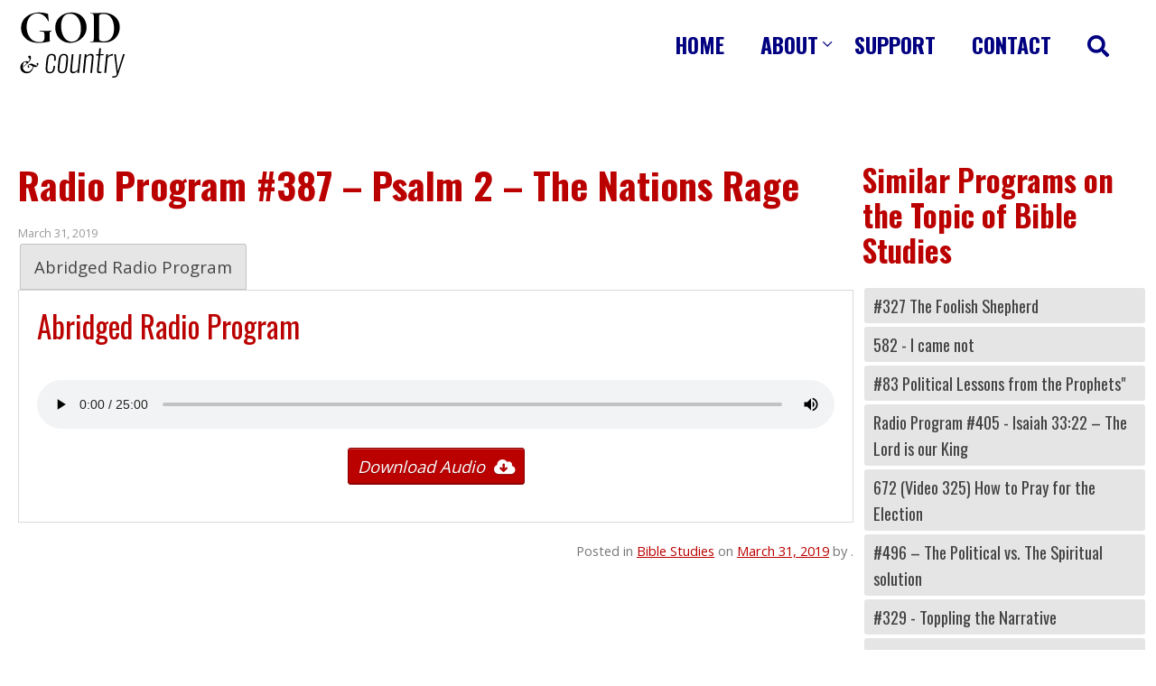

--- FILE ---
content_type: text/html; charset=UTF-8
request_url: https://www.godandcountryradio.org/programs/radio-program-387-psalm-2-the-nations-rage/
body_size: 5001
content:
<!DOCTYPE html>
<html class="no-js" lang="en-US">
<head>
	<meta charset="UTF-8">
	<meta name="viewport" content="width=device-width, initial-scale=1, maximum-scale=5">
	<script>var PS_FN=[];</script>

	<title>Radio Program #387 - Psalm 2 - The Nations Rage | God and Country Radio</title>
	<link rel="pingback" href="https://www.godandcountryradio.org/xmlrpc.php" />

	<link rel="alternate" type="application/rss+xml" title="RSS 2.0" href="https://www.godandcountryradio.org/wp-content/themes/gc/feed/youtube.php" />
	
	<link rel="alternate" type="text/xml" title="RSS .92" href="https://www.godandcountryradio.org/feed/rss/" />
	<link rel="alternate" type="application/atom+xml" title="Atom 0.3" href="https://www.godandcountryradio.org/feed/atom/" />

	<meta name="mobile-web-app-capable" content="yes" />
	<meta name="apple-mobile-web-app-capable" content="yes" />
	<meta name="theme-color" content="#202d36" />
	<link rel="manifest" href="https://www.godandcountryradio.org/manifest.json" />

	<link rel="icon" type="image/x-icon" href="https://www.godandcountryradio.org/favicon.ico" />
	<link rel="icon" type="image/png" sizes="192x192" href="https://www.godandcountryradio.org/icon-192x192.png">
	<link rel="icon" type="image/png" sizes="512x512" href="https://www.godandcountryradio.org/icon-512x512.png">

	<link rel="apple-touch-icon" type="image/png" href="https://www.godandcountryradio.org/icon-512x512.png" />

	<link rel="stylesheet" href="https://www.godandcountryradio.org/wp-content/themes/gc/assets/css/style-template.min.css?v=1.2.2" /><link rel="stylesheet" href="https://www.godandcountryradio.org/wp-content/themes/gc/core-addons/fonts/fa/master.css?v=5.6.3" />	<noscript id="deferred-styles"><link rel="stylesheet" href="https://fonts.googleapis.com/css?family=Open+Sans:300,400,700" /><link rel="stylesheet" href="https://fonts.googleapis.com/css?family=Oswald:300,400,700" /><link rel="stylesheet" href="https://cdnjs.cloudflare.com/ajax/libs/tooltipster/3.3.0/css/tooltipster.min.css" /><link rel="stylesheet" href="https://cdnjs.cloudflare.com/ajax/libs/tooltipster/3.3.0/css/themes/tooltipster-light.min.css" /><link rel="stylesheet" media="print" href="https://www.godandcountryradio.org/wp-content/themes/gc/assets/css/style-print.min.css" /></noscript>


<!-- This site is optimized with the Yoast SEO plugin v11.3 - https://yoast.com/wordpress/plugins/seo/ -->
<meta name="description" content="Abridged Radio ProgramAbridged Radio ProgramYour browser does not support the audio tag.Download Audio &nbsp;"/>
<link rel="canonical" href="https://www.godandcountryradio.org/programs/radio-program-387-psalm-2-the-nations-rage/" />
<meta property="og:locale" content="en_US" />
<meta property="og:type" content="article" />
<meta property="og:title" content="Radio Program #387 - Psalm 2 - The Nations Rage | God and Country Radio" />
<meta property="og:description" content="Abridged Radio ProgramAbridged Radio ProgramYour browser does not support the audio tag.Download Audio &nbsp;" />
<meta property="og:url" content="https://www.godandcountryradio.org/programs/radio-program-387-psalm-2-the-nations-rage/" />
<meta property="og:site_name" content="God and Country Radio" />
<meta name="twitter:card" content="summary_large_image" />
<meta name="twitter:description" content="Abridged Radio ProgramAbridged Radio ProgramYour browser does not support the audio tag.Download Audio &nbsp;" />
<meta name="twitter:title" content="Radio Program #387 - Psalm 2 - The Nations Rage | God and Country Radio" />
<script type='application/ld+json' class='yoast-schema-graph yoast-schema-graph--main'>{"@context":"https://schema.org","@graph":[{"@type":"Organization","@id":"https://www.godandcountryradio.org/#organization","name":"God and Country Radio","url":"https://www.godandcountryradio.org/","sameAs":[]},{"@type":"WebSite","@id":"https://www.godandcountryradio.org/#website","url":"https://www.godandcountryradio.org/","name":"God and Country Radio","publisher":{"@id":"https://www.godandcountryradio.org/#organization"},"potentialAction":{"@type":"SearchAction","target":"https://www.godandcountryradio.org/?s={search_term_string}","query-input":"required name=search_term_string"}},{"@type":"WebPage","@id":"https://www.godandcountryradio.org/programs/radio-program-387-psalm-2-the-nations-rage/#webpage","url":"https://www.godandcountryradio.org/programs/radio-program-387-psalm-2-the-nations-rage/","inLanguage":"en-US","name":"Radio Program #387 - Psalm 2 - The Nations Rage | God and Country Radio","isPartOf":{"@id":"https://www.godandcountryradio.org/#website"},"datePublished":"2019-03-31T14:04:02-04:00","dateModified":"2019-05-31T14:08:09-04:00","description":"Abridged Radio ProgramAbridged Radio ProgramYour browser does not support the audio tag.Download Audio &nbsp;"}]}</script>
<!-- / Yoast SEO plugin. -->

<link rel='dns-prefetch' href='//cdnjs.cloudflare.com' />
<link rel='dns-prefetch' href='//s.w.org' />
<!-- This site uses the Google Analytics by MonsterInsights plugin v7.10.0 - Using Analytics tracking - https://www.monsterinsights.com/ -->
<!-- Note: MonsterInsights is not currently configured on this site. The site owner needs to authenticate with Google Analytics in the MonsterInsights settings panel. -->
<!-- No UA code set -->
<!-- / Google Analytics by MonsterInsights -->
<link rel='stylesheet' id='wp-block-library-css'  href='https://www.godandcountryradio.org/wp-includes/css/dist/block-library/style.min.css?ver=5.1.19' type='text/css' media='all' />
<script type='text/javascript' src='https://cdnjs.cloudflare.com/ajax/libs/jquery/3.3.1/jquery.min.js'></script>
<script type='text/javascript' src='https://cdnjs.cloudflare.com/ajax/libs/jquery-migrate/3.0.1/jquery-migrate.min.js'></script>
<script type='text/javascript' src='https://cdnjs.cloudflare.com/ajax/libs/gsap/2.0.2/TweenMax.min.js'></script>
<script type='text/javascript' src='https://cdnjs.cloudflare.com/ajax/libs/bowser/1.9.4/bowser.min.js'></script>
<script type='text/javascript' src='https://cdnjs.cloudflare.com/ajax/libs/jquery.actual/1.0.19/jquery.actual.min.js'></script>
<script type='text/javascript' src='https://cdnjs.cloudflare.com/ajax/libs/svg4everybody/2.1.9/svg4everybody.min.js'></script>
<script type='text/javascript' src='https://cdnjs.cloudflare.com/ajax/libs/gsap/2.0.2/plugins/ScrollToPlugin.min.js'></script>
<script type='text/javascript' src='https://cdnjs.cloudflare.com/ajax/libs/photoswipe/4.1.2/photoswipe-ui-default.min.js'></script>
<script type='text/javascript' src='https://cdnjs.cloudflare.com/ajax/libs/photoswipe/4.1.2/photoswipe.min.js'></script>
<script type='text/javascript' src='https://cdnjs.cloudflare.com/ajax/libs/flexslider/2.7.0/jquery.flexslider.min.js'></script>
<script type='text/javascript' src='https://cdnjs.cloudflare.com/ajax/libs/ScrollMagic/2.0.6/ScrollMagic.min.js'></script>
<script type='text/javascript' src='https://cdnjs.cloudflare.com/ajax/libs/ScrollMagic/2.0.6/plugins/animation.gsap.min.js'></script>
<script type='text/javascript' src='https://cdnjs.cloudflare.com/ajax/libs/tooltipster/3.3.0/js/jquery.tooltipster.min.js'></script>
<script type='text/javascript' src='https://www.godandcountryradio.org/wp-content/themes/gc/core-addons/libs/psAjaxForm.min.js'></script>
<script type='text/javascript' src='https://www.godandcountryradio.org/wp-content/themes/gc/assets/js/psUI.min.js'></script>
<script type='text/javascript' src='https://www.godandcountryradio.org/wp-includes/js/jquery/ui/core.min.js?ver=1.11.4'></script>
<script type='text/javascript' src='https://www.godandcountryradio.org/wp-includes/js/jquery/ui/widget.min.js?ver=1.11.4'></script>
<script type='text/javascript' src='https://www.godandcountryradio.org/wp-includes/js/jquery/ui/mouse.min.js?ver=1.11.4'></script>
<script type='text/javascript' src='https://www.godandcountryradio.org/wp-includes/js/jquery/ui/sortable.min.js?ver=1.11.4'></script>
<script type='text/javascript' src='https://www.godandcountryradio.org/wp-includes/js/jquery/ui/resizable.min.js?ver=1.11.4'></script>
<script type='text/javascript' src='https://www.godandcountryradio.org/wp-content/mu-plugins/advanced-custom-fields-pro/assets/js/acf-input.min.js?ver=5.8.0-beta4'></script>
<script type='text/javascript' src='https://www.godandcountryradio.org/wp-includes/js/dist/vendor/wp-polyfill.min.js?ver=7.0.0'></script>
<script type='text/javascript'>
( 'fetch' in window ) || document.write( '<script src="https://www.godandcountryradio.org/wp-includes/js/dist/vendor/wp-polyfill-fetch.min.js?ver=3.0.0"></scr' + 'ipt>' );( document.contains ) || document.write( '<script src="https://www.godandcountryradio.org/wp-includes/js/dist/vendor/wp-polyfill-node-contains.min.js?ver=3.26.0-0"></scr' + 'ipt>' );( window.FormData && window.FormData.prototype.keys ) || document.write( '<script src="https://www.godandcountryradio.org/wp-includes/js/dist/vendor/wp-polyfill-formdata.min.js?ver=3.0.12"></scr' + 'ipt>' );( Element.prototype.matches && Element.prototype.closest ) || document.write( '<script src="https://www.godandcountryradio.org/wp-includes/js/dist/vendor/wp-polyfill-element-closest.min.js?ver=2.0.2"></scr' + 'ipt>' );
</script>
<script type='text/javascript' src='https://www.godandcountryradio.org/wp-includes/js/dist/autop.min.js?ver=2.0.2'></script>
<script type='text/javascript' src='https://www.godandcountryradio.org/wp-includes/js/dist/blob.min.js?ver=2.1.0'></script>
<script type='text/javascript' src='https://www.godandcountryradio.org/wp-includes/js/dist/block-serialization-default-parser.min.js?ver=2.0.5'></script>
<script type='text/javascript' src='https://www.godandcountryradio.org/wp-includes/js/dist/vendor/lodash.min.js?ver=4.17.21'></script>
<script type='text/javascript'>
window.lodash = _.noConflict();
</script>
<script type='text/javascript' src='https://www.godandcountryradio.org/wp-includes/js/dist/vendor/react.min.js?ver=16.6.3'></script>
<script type='text/javascript' src='https://www.godandcountryradio.org/wp-includes/js/dist/vendor/react-dom.min.js?ver=16.6.3'></script>
<script type='text/javascript' src='https://www.godandcountryradio.org/wp-includes/js/dist/escape-html.min.js?ver=1.0.1'></script>
<script type='text/javascript' src='https://www.godandcountryradio.org/wp-includes/js/dist/element.min.js?ver=2.1.9'></script>
<script type='text/javascript' src='https://www.godandcountryradio.org/wp-includes/js/dist/is-shallow-equal.min.js?ver=1.1.5'></script>
<script type='text/javascript' src='https://www.godandcountryradio.org/wp-includes/js/dist/compose.min.js?ver=3.0.1'></script>
<script type='text/javascript' src='https://www.godandcountryradio.org/wp-includes/js/dist/redux-routine.min.js?ver=3.0.4'></script>
<script type='text/javascript' src='https://www.godandcountryradio.org/wp-includes/js/dist/data.min.js?ver=4.2.1'></script>
<script type='text/javascript'>
( function() {
	var userId = 0;
	var storageKey = "WP_DATA_USER_" + userId;
	wp.data
		.use( wp.data.plugins.persistence, { storageKey: storageKey } )
		.use( wp.data.plugins.controls );
} )();
</script>
<script type='text/javascript' src='https://www.godandcountryradio.org/wp-includes/js/tinymce/tinymce.min.js?ver=4920-20181217'></script>
<script type='text/javascript' src='https://www.godandcountryradio.org/wp-includes/js/tinymce/plugins/compat3x/plugin.min.js?ver=4920-20181217'></script>
<script type='text/javascript' src='https://www.godandcountryradio.org/wp-includes/js/dist/dom.min.js?ver=2.0.9'></script>
<script type='text/javascript' src='https://www.godandcountryradio.org/wp-includes/js/dist/hooks.min.js?ver=2.0.5'></script>
<script type='text/javascript' src='https://www.godandcountryradio.org/wp-includes/js/dist/html-entities.min.js?ver=2.0.4'></script>
<script type='text/javascript' src='https://www.godandcountryradio.org/wp-includes/js/dist/i18n.min.js?ver=3.1.1'></script>
<script type='text/javascript' src='https://www.godandcountryradio.org/wp-includes/js/dist/shortcode.min.js?ver=2.0.2'></script>
<script type='text/javascript'>
( function( domain, translations ) {
	var localeData = translations.locale_data[ domain ] || translations.locale_data.messages;
	localeData[""].domain = domain;
	wp.i18n.setLocaleData( localeData, domain );
} )( "default", { "locale_data": { "messages": { "": {} } } } );
</script>
<script type='text/javascript' src='https://www.godandcountryradio.org/wp-includes/js/dist/blocks.min.js?ver=6.0.8'></script>
<script type='text/javascript' src='https://www.godandcountryradio.org/wp-content/mu-plugins/advanced-custom-fields-pro/pro/assets/js/acf-pro-blocks.min.js?ver=5.8.0-beta4'></script>
<link rel='https://api.w.org/' href='https://www.godandcountryradio.org/wp-json/' />
<link rel="EditURI" type="application/rsd+xml" title="RSD" href="https://www.godandcountryradio.org/xmlrpc.php?rsd" />
<link rel="wlwmanifest" type="application/wlwmanifest+xml" href="https://www.godandcountryradio.org/wp-includes/wlwmanifest.xml" /> 
<link rel='shortlink' href='https://www.godandcountryradio.org/?p=2631' />
<link rel="alternate" type="application/json+oembed" href="https://www.godandcountryradio.org/wp-json/oembed/1.0/embed?url=https%3A%2F%2Fwww.godandcountryradio.org%2Fprograms%2Fradio-program-387-psalm-2-the-nations-rage%2F" />
<link rel="alternate" type="text/xml+oembed" href="https://www.godandcountryradio.org/wp-json/oembed/1.0/embed?url=https%3A%2F%2Fwww.godandcountryradio.org%2Fprograms%2Fradio-program-387-psalm-2-the-nations-rage%2F&#038;format=xml" />
</head>

<body class="gc-program-template-default single single-gc-program postid-2631" data-template-url="https://www.godandcountryradio.org/wp-content/themes/gc" data-base-url="https://www.godandcountryradio.org">
<div id="page-wrap" class="page-wrap">
<nav id="mobile-tab-menu" class="mobile-tab-menu"><ul><li><a href="https://www.godandcountryradio.org/"><i aria-hidden="true" class="fa fal fa-home"></i>Home</a></li><li><a href="https://www.godandcountryradio.org/programs/"><i aria-hidden="true" class="fa fal fa-volume-up"></i>Programs</a></li><li><a href="https://www.godandcountryradio.org/about/"><i aria-hidden="true" class="fa far fa-users"></i>About</a></li><li><a href="https://www.godandcountryradio.org/support/"><i aria-hidden="true" class="fa fal fa-usd-square"></i>Support</a></li><li class="show-m-nav"><a href="#"><i aria-hidden="true" class="fa fas fa-bars"></i>Nav</a></li></ul></nav>	<header id="header" class="header"><div class="container">

		<div class="flex-cols">  
			<div class="col-40">
				<a href="https://www.godandcountryradio.org" class="logo">God and Country Radio</a>
							</div>
			<div class="col-60">
				<nav id="nav" class="nav"><div class="menu-main-menu-container"><ul id="menu-main-menu" class="nav-menu"><li id="menu-item-2604" class="menu-item menu-item-type-post_type menu-item-object-page menu-item-home menu-item-2604"><a href="https://www.godandcountryradio.org/">Home</a></li>
<li id="menu-item-28" class="menu-item menu-item-type-post_type menu-item-object-page menu-item-has-children menu-item-28"><a href="https://www.godandcountryradio.org/about/">About</a>
<ul class="sub-menu">
	<li id="menu-item-29" class="menu-item menu-item-type-post_type menu-item-object-page menu-item-29"><a href="https://www.godandcountryradio.org/about/home-church/">Home Church</a></li>
	<li id="menu-item-30" class="menu-item menu-item-type-post_type menu-item-object-page menu-item-30"><a href="https://www.godandcountryradio.org/about/order-cds/">Order CDs</a></li>
</ul>
</li>
<li id="menu-item-27" class="menu-item menu-item-type-post_type menu-item-object-page menu-item-27"><a href="https://www.godandcountryradio.org/support/">Support</a></li>
<li id="menu-item-31" class="menu-item menu-item-type-post_type menu-item-object-page menu-item-31"><a href="https://www.godandcountryradio.org/contact/">Contact</a></li>
<li id="menu-item-2577" class="menu-item menu-item-type-custom menu-item-object-custom menu-item-2577"><a href="/?s=God+%26+Country"><i aria-hidden="true" class="fa fas fa-search"></i>  </a></li>
</ul></div></nav>			</div>
		</div>

	</div></header>
	<main id="page-content" class="page-content"><div class="container">
<div id="primary" class="site-content">
	<div id="content" role="main">
		<article id="post-2631" class="2631 post-2631 gc-program type-gc-program status-publish hentry gc-program-category-bible-studies"><header class="entry-header"><h1 class="entry-title">Radio Program #387 &#8211; Psalm 2 &#8211; The Nations Rage</h1><div class="add-top add-bottom"><script async="async" src="https://platform-api.sharethis.com/js/sharethis.js?property=5a98d4fb0d592a0013178c5b" product="social-ab"></script><div class="sharethis-inline-share-buttons"></div></div><span class="post-date updated">March 31, 2019</span></header><div class="entry-content"><div class="gc-program-content"><div class="tabs-wrapper"><ul class="tabs"><li class="active"><a href="#tab-radio">Abridged Radio Program</a></li></ul><ul class="tabs-content"><li class="active" data-tab="tab-radio"><h2>Abridged Radio Program</h2><div class="flex-cols no-pad"><div class="col-50 flex-width"><div class="gc-program-audio add-top"><audio controls controlsList="nodownload" class="add-bottom" style="width:100%;"><source src="https://www.godandcountryradio.org/programs/radio-program-387-psalm-2-the-nations-rage/387-psalm-2-the-nations-rage-03-31-2019/">Your browser does not support the audio tag.</audio><p class="text-center"><a href="https://www.godandcountryradio.org/programs/radio-program-387-psalm-2-the-nations-rage/387-psalm-2-the-nations-rage-03-31-2019/" target="_blank" class="button button-primary" download><em>Download Audio</em> &nbsp;<i aria-hidden="true" class="fa fas fa-cloud-download"></i></a></p></div></div></div></li></ul></div></div><div class="clear"></div></div><footer class="entry-meta">Posted in <a href="https://www.godandcountryradio.org/program-categories/bible-studies/" rel="tag">Bible Studies</a> on <a href="https://www.godandcountryradio.org/programs/radio-program-387-psalm-2-the-nations-rage/" title="10:04 am" rel="bookmark"><time class="entry-date" datetime="2019-03-31T10:04:02-05:00">March 31, 2019</time></a><span class="by-author"> by <span class="author vcard"><a class="url fn n" href="https://www.godandcountryradio.org/author/" title="View all posts by " rel="author"></a></span></span>.</footer></article>	</div>
</div>

<h2><strong class="font-secondary text-primary">Similar Programs on the Topic of Bible Studies</strong></h2><ul class="program-cat-list"><li><a href="https://www.godandcountryradio.org/programs/327-the-foolish-shepherd/">#327 The Foolish Shepherd</a></li><li><a href="https://www.godandcountryradio.org/programs/582-i-came-not/">582 - I came not</a></li><li><a href="https://www.godandcountryradio.org/programs/83-political-lessons-from-the-prophets/">#83 Political Lessons from the Prophets"</a></li><li><a href="https://www.godandcountryradio.org/programs/radio-program-405-isaiah-3322-the-lord-is-our-king/">Radio Program #405 - Isaiah 33:22 – The Lord is our King</a></li><li><a href="https://www.godandcountryradio.org/programs/672-video-325-how-to-pray-for-the-election/">672 (Video 325) How to Pray for the Election</a></li><li><a href="https://www.godandcountryradio.org/programs/496-the-political-vs-the-spiritual-solution/">#496 – The Political vs. The Spiritual solution</a></li><li><a href="https://www.godandcountryradio.org/programs/329-toppling-the-narrative/">#329 - Toppling the Narrative</a></li><li><a href="https://www.godandcountryradio.org/programs/506-seals-trumpets-bowls-part-2/">#506  - Seals, Trumpets & Bowls - Part 2</a></li><li><a href="https://www.godandcountryradio.org/programs/617-zechariahs-visions/">617 - Zechariah's Visions</a></li><li><a href="https://www.godandcountryradio.org/programs/youtube-15-gods-wrath-from-the-day-they-built-it/">YouTube #15 God's Wrath from the Day they Built it</a></li></ul>		<div class="clear"></div>

	</div></main>
	<footer id="footer" class="footer"><div class="container">

		<div class="flex-cols">
			<div class="col-50">
				<nav id="foot-nav" class="foot-nav"><div class="menu-footer-menu-container"><ul id="menu-footer-menu" class="nav-menu"><li id="menu-item-25" class="menu-item menu-item-type-post_type menu-item-object-page menu-item-25"><a href="https://www.godandcountryradio.org/support/"><i aria-hidden="true" class="fa fal fa-usd-square"></i> Donate</a></li>
<li id="menu-item-26" class="menu-item menu-item-type-post_type menu-item-object-page current_page_parent menu-item-26"><a href="https://www.godandcountryradio.org/blog/"><i aria-hidden="true" class="fa fal fa-pencil-alt"></i> Blog</a></li>
</ul></div></nav>			</div>
			<div class="col-50">
				<p class="text-right"><small>&copy; 2026 God and Country Radio&nbsp;&nbsp;|&nbsp;&nbsp;All Rights Reserved</small></p>
			</div>
		</div>

	</div></footer>
</div>

<script type='text/javascript' src='https://www.godandcountryradio.org/wp-includes/js/wp-embed.min.js?ver=5.1.19'></script>

<script>PS_FN.push(function(){ PS_UI.app.initPageChange(); PS_UI.navigation.initNavActive(); PS_UI.navigation.desktop.initNavArrows({element:'#nav,#nav-top'}); PS_UI.navigation.desktop.initNavHover({element:'#nav,#nav-top,#foot-nav',delay:250}); PS_UI.navigation.desktop.initNavBlockHover({element:'#nav',delay:250}); PS_UI.navigation.desktop.initNavHoverUnderline({element:'#nav'}); PS_UI.navigation.mobile.initNav({element:['#nav ul:eq(0)'],headerReveal:true}); PS_UI.navigation.mobile.initDisplayControls({style:'sidebar'}); PS_UI.navigation.mobile.initDropdownControls(); PS_UI.interaction.doupleTapNav({element:'nav:not("#m-nav-area nav")'}); PS_UI.interaction.initClickPreventors({imgRightClick:true}); PS_UI.interaction.initCustomCheckboxRadio({callback:function(data){}}); PS_UI.interaction.initButtonRipple({element:'[data-ripple],.button,button'}); PS_UI.interaction.initReturnToTop(); PS_UI.content.initTabs({callback:function(data){jQuery(window).trigger('resize');}}); PS_UI.content.initHiddenContent({clickEvent:'closeAll',callback:function(data){jQuery(window).trigger('resize');}}); PS_UI.content.initPhotoswipe({history:true}); PS_UI.content.initPopup({callback:function(data){}}); PS_UI.content.initLazyLoad(); jQuery('.block-wpps-program-list').find('.list-item').not('.list-youtube,.list-rumble').on('click',function(event){ event.preventDefault(); event.stopPropagation(); window.open( jQuery(this).attr('data-href'), '_self' ); }); jQuery('.block-wpps-program-list').find('.list-youtube,.list-rumble').on('click',function(event){ event.preventDefault(); event.stopPropagation(); window.open( jQuery(this).attr('data-href'), '_blank' ); }); jQuery('body').on('mouseenter','[data-toggle="tooltip"]:not(.tooltipstered)',function(){ jQuery(this).tooltipster({ animation:'grow', theme:'.tooltipster-light', updateAnimation:false }); jQuery(this).tooltipster('show'); }); });</script>

<script>(function(){var loadDeferredStyles=function(){var addStylesNode=document.getElementById("deferred-styles");var replacement=document.createElement("div");replacement.innerHTML=addStylesNode.textContent;document.body.appendChild(replacement);addStylesNode.parentElement.removeChild(addStylesNode);};var raf=requestAnimationFrame||mozRequestAnimationFrame||webkitRequestAnimationFrame||msRequestAnimationFrame;if(raf){raf(function(){window.setTimeout(loadDeferredStyles,0);});}else{window.addEventListener('load',loadDeferredStyles);}})();</script>

</body>
</html>


--- FILE ---
content_type: text/css
request_url: https://www.godandcountryradio.org/wp-content/themes/gc/assets/css/style-template.min.css?v=1.2.2
body_size: 15553
content:
a,abbr,acronym,address,applet,article,aside,audio,b,big,blockquote,body,canvas,caption,center,cite,code,dd,del,details,dfn,div,dl,dt,em,embed,fieldset,figcaption,figure,footer,form,h1,h2,h3,h4,h5,h6,header,hgroup,html,i,iframe,img,ins,kbd,label,legend,li,mark,menu,nav,object,ol,output,p,pre,q,s,samp,section,small,span,strike,strong,sub,summary,sup,table,tbody,td,tfoot,th,thead,time,tr,tt,u,ul,var,video{margin:0;padding:0;border:0;font-size:100%;font:inherit;vertical-align:baseline}article,aside,details,figcaption,figure,footer,header,hgroup,menu,nav,section{display:block}body{line-height:1}ol,ul{list-style:none}blockquote,q{quotes:none}blockquote:after,blockquote:before,q:after,q:before{content:"";content:none}table{border-collapse:collapse;border-spacing:0}html{scroll-behavior:auto}body,html{position:relative;height:100%}body{background:#fff;font:18px/1.6em Open Sans,Arial,sans-serif;font-size:calc(15.25926px + .24691vw);color:#444;-webkit-font-smoothing:antialiased;overflow-y:scroll;overflow-anchor:none}h1,h2,h3,h4,h5,h6{font:18px/1.6em Oswald,Open Sans,Arial,sans-serif;font-size:calc(15.25926px + .24691vw);color:#b00}h1 a,h1 a:visited,h2 a,h2 a:visited,h3 a,h3 a:visited,h4 a,h4 a:visited,h5 a,h5 a:visited,h6 a,h6 a:visited{font-weight:inherit;text-decoration:inherit;color:inherit}h1 a:focus,h1 a:hover,h2 a:focus,h2 a:hover,h3 a:focus,h3 a:hover,h4 a:focus,h4 a:hover,h5 a:focus,h5 a:hover,h6 a:focus,h6 a:hover{color:inherit}h1{font-size:2.25em}h1,h2{line-height:1.2em;margin:0 0 20px}h2{font-size:1.8em}h3{font-size:1.6em}h3,h4{line-height:1.3em;margin:0 0 10px}h4{font-size:1.4em}h5{font-size:1.2em}h5,h6{line-height:1.4em}h6{font-size:1em}p{margin:0 0 20px}p img{margin:0}em,i{font-style:italic}b,strong{font-weight:700}small{font-size:.8em}sub{vertical-align:sub}sub,sup{margin:0 0 0 2px;font-size:.7em;line-height:0}sup{vertical-align:super}hr{height:0;width:auto;max-width:80%;margin:60px auto;border:solid rgba(0,0,0,.15);border-width:6px 0 0;border-radius:10px}a,a:visited{color:#b00;text-decoration:underline;outline:0}a:focus,a:hover{color:navy}p a,p a:visited{line-height:inherit}button::-moz-focus-inner,input::-moz-focus-inner{padding:0;border:0}ol,ul{margin:0 0 20px;font-size:1em;line-height:1.6em}ul{list-style:none outside}ol{list-style:decimal outside}ol ol,ol ul,ul ol,ul ul{margin:4px 0 5px 30px;font-size:.9em;line-height:1.6em}ol li,ol ol li,ol ul li,ul li,ul ol li,ul ul li{margin:0 0 10px}:focus{outline:0}body.keypress-tab :focus{outline:1px dashed rgba(0,0,0,.4);outline-color:inherit}form{margin:0}fieldset{margin:0 0 20px}input[type=color],input[type=date],input[type=datetime-local],input[type=datetime],input[type=email],input[type=file],input[type=month],input[type=number],input[type=password],input[type=range],input[type=search],input[type=tel],input[type=text],input[type=time],input[type=url],input[type=week],select,textarea{display:block;max-width:100%;height:2em;margin:0 0 20px;padding:0 4px;background:hsla(0,0%,100%,.15);border:1px solid rgba(0,0,0,.25);border-radius:3px;-webkit-box-shadow:none;box-shadow:none;outline:none;font:1em/1.25em Open Sans,Arial,sans-serif;color:rgba(0,0,0,.5)}select option{background:#fff;color:#222}textarea{padding:6px 4px}input[type=color]:focus,input[type=date]:focus,input[type=datetime-local]:focus,input[type=datetime]:focus,input[type=email]:focus,input[type=file]:focus,input[type=month]:focus,input[type=number]:focus,input[type=password]:focus,input[type=range]:focus,input[type=search]:focus,input[type=tel]:focus,input[type=text]:focus,input[type=time]:focus,input[type=url]:focus,input[type=week]:focus,select:focus,textarea:focus{border:1px solid #b00;color:rgba(0,0,0,.75)}textarea{min-height:100px}input[type=color]{padding:0 2px}label,legend{display:block;font-weight:700}select{width:220px}input[type=checkbox],input[type=radio]{display:inline}button,input{outline:none}input[disabled],input[readonly],select[disabled],select[readonly],textarea[disabled],textarea[readonly]{background:#ddd!important;border-color:#ccc!important;color:#bbb!important}label.cr-label{display:block;margin:0 5px 0 0;padding:0;font-weight:400}span.cr-input{display:inline-block;position:relative;height:.9em;width:.9em;margin:0;padding:0;background:rgba(0,0,0,0);vertical-align:middle;cursor:pointer}span.cr-input:before{display:block;position:absolute;top:0;left:0;right:0;font:.9em/1em Font Awesome\ 5 Pro,sans-serif;color:rgba(0,0,0,.25);text-align:center}span.cr-input.cr-checkbox:before{content:"\f0c8";color:rgba(0,0,0,.25);-webkit-transition:all .5s ease;-o-transition:all .5s ease;transition:all .5s ease}span.cr-input.cr-radio:before{content:"\f111";color:rgba(0,0,0,.25);-webkit-transition:all .5s ease;-o-transition:all .5s ease;transition:all .5s ease}body.keypress-tab span.cr-input:focus-within.cr-checkbox:before,body.keypress-tab span.cr-input:focus-within.cr-radio:before{color:rgba(0,0,0,.5);-webkit-box-shadow:0 0 0 3px #fff,0 0 0 5px rgba(0,0,0,.25);box-shadow:0 0 0 3px #fff,0 0 0 5px rgba(0,0,0,.25)}span.cr-input.cr-checkbox.checked:before{content:"\f00c";color:#b00;-webkit-animation:PS_SelectBeforeScale .5s;animation:PS_SelectBeforeScale .5s}span.cr-input.cr-radio.checked:before{content:"\f192";color:#b00;-webkit-animation:PS_SelectBeforeScale .5s;animation:PS_SelectBeforeScale .5s}span.cr-input input{display:block;width:100%;height:100%;margin:0;padding:0;opacity:0;filter:alpha(opacity=0);cursor:pointer}@-webkit-keyframes PS_SelectBeforeScale{0%{-webkit-transform:scale(0);transform:scale(0)}to{-webkit-transform:scale(1);transform:scale(1)}}@keyframes PS_SelectBeforeScale{0%{-webkit-transform:scale(0);transform:scale(0)}to{-webkit-transform:scale(1);transform:scale(1)}}.clear{clear:both}img.scale-with-grid{max-width:100%;height:auto}.remove-bottom{margin-bottom:0!important}.half-bottom{margin-bottom:10px!important}.add-bottom{margin-bottom:20px!important}.large-bottom{margin-bottom:40px!important}.huge-bottom{margin-bottom:80px!important}.remove-top{margin-top:0!important}.half-top{margin-top:10px!important}.add-top{margin-top:20px!important}.large-top{margin-top:40px!important}.huge-top{margin-top:80px!important}.desk-only{display:block!important}.mobile-only{display:none!important}.desk-only-inline{display:inline-block!important}.mobile-only-inline{display:none!important}@media only screen and (max-width:767px){.desk-only{display:none!important}.mobile-only{display:block!important}.desk-only-inline{display:none!important}.mobile-only-inline{display:inline-block!important}}[class^=col-]{-webkit-box-sizing:border-box;box-sizing:border-box;float:left;display:block;padding:0 10px}.flex-cols{display:block;display:-webkit-box;display:-ms-flexbox;display:flex;-webkit-box-orient:horizontal;-webkit-box-direction:normal;-ms-flex-flow:row wrap;flex-flow:row wrap;-webkit-box-pack:start;-ms-flex-pack:start;justify-content:flex-start;-webkit-box-align:stretch;-ms-flex-align:stretch;align-items:stretch;font:0/0 Open Sans,Arial,sans-serif}.flex-cols.no-pad{margin:0 -10px}.flex-cols>[class^=col-]{float:none;display:inline-block;vertical-align:top;font:18px/1.6em Open Sans,Arial,sans-serif;font-size:calc(15.25926px + .24691vw)}.col-100{width:100%}.col-95{width:95%}.col-90{width:90%}.col-85{width:85%}.col-80{width:80%}.col-75{width:75%}.col-70{width:70%}.col-65{width:65%}.col-60{width:60%}.col-55{width:55%}.col-50{width:50%}.col-45{width:45%}.col-40{width:40%}.col-35{width:35%}.col-30{width:30%}.col-25{width:25%}.col-20{width:20%}.col-15{width:15%}.col-10{width:10%}.col-5{width:5%}.col-0{width:0}.col-66{width:66.66%}.col-33{width:33.33%}.col-100.flex-width{-webkit-box-flex:1;-ms-flex:1 1 100%;flex:1 1 100%;width:auto}.col-95.flex-width{-webkit-box-flex:1;-ms-flex:1 1 95%;flex:1 1 95%;width:auto}.col-90.flex-width{-webkit-box-flex:1;-ms-flex:1 1 90%;flex:1 1 90%;width:auto}.col-85.flex-width{-webkit-box-flex:1;-ms-flex:1 1 85%;flex:1 1 85%;width:auto}.col-80.flex-width{-webkit-box-flex:1;-ms-flex:1 1 80%;flex:1 1 80%;width:auto}.col-75.flex-width{-webkit-box-flex:1;-ms-flex:1 1 75%;flex:1 1 75%;width:auto}.col-70.flex-width{-webkit-box-flex:1;-ms-flex:1 1 70%;flex:1 1 70%;width:auto}.col-65.flex-width{-webkit-box-flex:1;-ms-flex:1 1 65%;flex:1 1 65%;width:auto}.col-60.flex-width{-webkit-box-flex:1;-ms-flex:1 1 60%;flex:1 1 60%;width:auto}.col-55.flex-width{-webkit-box-flex:1;-ms-flex:1 1 55%;flex:1 1 55%;width:auto}.col-50.flex-width{-webkit-box-flex:1;-ms-flex:1 1 50%;flex:1 1 50%;width:auto}.col-45.flex-width{-webkit-box-flex:1;-ms-flex:1 1 45%;flex:1 1 45%;width:auto}.col-40.flex-width{-webkit-box-flex:1;-ms-flex:1 1 40%;flex:1 1 40%;width:auto}.col-35.flex-width{-webkit-box-flex:1;-ms-flex:1 1 35%;flex:1 1 35%;width:auto}.col-30.flex-width{-webkit-box-flex:1;-ms-flex:1 1 30%;flex:1 1 30%;width:auto}.col-25.flex-width{-webkit-box-flex:1;-ms-flex:1 1 25%;flex:1 1 25%;width:auto}.col-20.flex-width{-webkit-box-flex:1;-ms-flex:1 1 20%;flex:1 1 20%;width:auto}.col-15.flex-width{-webkit-box-flex:1;-ms-flex:1 1 15%;flex:1 1 15%;width:auto}.col-10.flex-width{-webkit-box-flex:1;-ms-flex:1 1 10%;flex:1 1 10%;width:auto}.col-5.flex-width{-webkit-box-flex:1;-ms-flex:1 1 5%;flex:1 1 5%;width:auto}.col-0.flex-width{-webkit-box-flex:1;-ms-flex:1 1 0%;flex:1 1 0%;width:auto}.col-66.flex-width{-webkit-box-flex:1;-ms-flex:1 1 66.66%;flex:1 1 66.66%;width:auto}.col-33.flex-width{-webkit-box-flex:1;-ms-flex:1 1 33.33%;flex:1 1 33.33%;width:auto}.col-offset-100{margin-left:100%}.col-offset-95{margin-left:95%}.col-offset-90{margin-left:90%}.col-offset-85{margin-left:85%}.col-offset-80{margin-left:80%}.col-offset-75{margin-left:75%}.col-offset-70{margin-left:70%}.col-offset-65{margin-left:65%}.col-offset-60{margin-left:60%}.col-offset-55{margin-left:55%}.col-offset-50{margin-left:50%}.col-offset-45{margin-left:45%}.col-offset-40{margin-left:40%}.col-offset-35{margin-left:35%}.col-offset-30{margin-left:30%}.col-offset-25{margin-left:25%}.col-offset-20{margin-left:20%}.col-offset-15{margin-left:15%}.col-offset-10{margin-left:10%}.col-offset-5{margin-left:5%}.col-offset-0{margin-left:0}.col-offset-66{margin-left:66.66%}.col-offset-33{margin-left:33.33%}[class^=col-].alpha{padding-left:0}[class^=col-].omega{padding-right:0}@media only screen and (min-width:768px) and (max-width:1199px){[class*=" t-col-"]{float:left;padding:0 10px}.flex-cols.t-no-pad{margin:0 -10px}.flex-cols>[class*=" t-col-"]{float:none}.t-col-100{width:100%}.t-col-95{width:95%}.t-col-90{width:90%}.t-col-85{width:85%}.t-col-80{width:80%}.t-col-75{width:75%}.t-col-70{width:70%}.t-col-65{width:65%}.t-col-60{width:60%}.t-col-55{width:55%}.t-col-50{width:50%}.t-col-45{width:45%}.t-col-40{width:40%}.t-col-35{width:35%}.t-col-30{width:30%}.t-col-25{width:25%}.t-col-20{width:20%}.t-col-15{width:15%}.t-col-10{width:10%}.t-col-5{width:5%}.t-col-0{width:0}.t-col-66{width:66.66%}.t-col-33{width:33.33%}.t-col-100.flex-width{-webkit-box-flex:1;-ms-flex:1 1 100%;flex:1 1 100%;width:auto}.t-col-95.flex-width{-webkit-box-flex:1;-ms-flex:1 1 95%;flex:1 1 95%;width:auto}.t-col-90.flex-width{-webkit-box-flex:1;-ms-flex:1 1 90%;flex:1 1 90%;width:auto}.t-col-85.flex-width{-webkit-box-flex:1;-ms-flex:1 1 85%;flex:1 1 85%;width:auto}.t-col-80.flex-width{-webkit-box-flex:1;-ms-flex:1 1 80%;flex:1 1 80%;width:auto}.t-col-75.flex-width{-webkit-box-flex:1;-ms-flex:1 1 75%;flex:1 1 75%;width:auto}.t-col-70.flex-width{-webkit-box-flex:1;-ms-flex:1 1 70%;flex:1 1 70%;width:auto}.t-col-65.flex-width{-webkit-box-flex:1;-ms-flex:1 1 65%;flex:1 1 65%;width:auto}.t-col-60.flex-width{-webkit-box-flex:1;-ms-flex:1 1 60%;flex:1 1 60%;width:auto}.t-col-55.flex-width{-webkit-box-flex:1;-ms-flex:1 1 55%;flex:1 1 55%;width:auto}.t-col-50.flex-width{-webkit-box-flex:1;-ms-flex:1 1 50%;flex:1 1 50%;width:auto}.t-col-45.flex-width{-webkit-box-flex:1;-ms-flex:1 1 45%;flex:1 1 45%;width:auto}.t-col-40.flex-width{-webkit-box-flex:1;-ms-flex:1 1 40%;flex:1 1 40%;width:auto}.t-col-35.flex-width{-webkit-box-flex:1;-ms-flex:1 1 35%;flex:1 1 35%;width:auto}.t-col-30.flex-width{-webkit-box-flex:1;-ms-flex:1 1 30%;flex:1 1 30%;width:auto}.t-col-25.flex-width{-webkit-box-flex:1;-ms-flex:1 1 25%;flex:1 1 25%;width:auto}.t-col-20.flex-width{-webkit-box-flex:1;-ms-flex:1 1 20%;flex:1 1 20%;width:auto}.t-col-15.flex-width{-webkit-box-flex:1;-ms-flex:1 1 15%;flex:1 1 15%;width:auto}.t-col-10.flex-width{-webkit-box-flex:1;-ms-flex:1 1 10%;flex:1 1 10%;width:auto}.t-col-5.flex-width{-webkit-box-flex:1;-ms-flex:1 1 5%;flex:1 1 5%;width:auto}.t-col-0.flex-width{-webkit-box-flex:1;-ms-flex:1 1 0%;flex:1 1 0%;width:auto}.t-col-66.flex-width{-webkit-box-flex:1;-ms-flex:1 1 66.66%;flex:1 1 66.66%;width:auto}.t-col-33.flex-width{-webkit-box-flex:1;-ms-flex:1 1 33.33%;flex:1 1 33.33%;width:auto}.t-col-offset-100{margin-left:100%}.t-col-offset-95{margin-left:95%}.t-col-offset-90{margin-left:90%}.t-col-offset-85{margin-left:85%}.t-col-offset-80{margin-left:80%}.t-col-offset-75{margin-left:75%}.t-col-offset-70{margin-left:70%}.t-col-offset-65{margin-left:65%}.t-col-offset-60{margin-left:60%}.t-col-offset-55{margin-left:55%}.t-col-offset-50{margin-left:50%}.t-col-offset-45{margin-left:45%}.t-col-offset-40{margin-left:40%}.t-col-offset-35{margin-left:35%}.t-col-offset-30{margin-left:30%}.t-col-offset-25{margin-left:25%}.t-col-offset-20{margin-left:20%}.t-col-offset-15{margin-left:15%}.t-col-offset-10{margin-left:10%}.t-col-offset-5{margin-left:5%}.t-col-offset-0{margin-left:0}.t-col-offset-66{margin-left:66.66%}.t-col-offset-33{margin-left:33.33%}}@media only screen and (max-width:767px){[class^=col-]{float:none;width:100%;padding:0;margin:0}[class^=col-].flex-width{-webkit-box-flex:1;-ms-flex:1 1 100%;flex:1 1 100%;width:auto}.flex-cols.no-pad{margin:0}[class*=" m-col-"]{float:left;padding:0 10px}.flex-cols.m-no-pad{margin:0 -10px}.flex-cols>[class*=" m-col-"]{float:none}.m-col-100{width:100%}.m-col-95{width:95%}.m-col-90{width:90%}.m-col-85{width:85%}.m-col-80{width:80%}.m-col-75{width:75%}.m-col-70{width:70%}.m-col-65{width:65%}.m-col-60{width:60%}.m-col-55{width:55%}.m-col-50{width:50%}.m-col-45{width:45%}.m-col-40{width:40%}.m-col-35{width:35%}.m-col-30{width:30%}.m-col-25{width:25%}.m-col-20{width:20%}.m-col-15{width:15%}.m-col-10{width:10%}.m-col-5{width:5%}.m-col-0{width:0}.m-col-66{width:66.66%}.m-col-33{width:33.33%}.m-col-100.flex-width{-webkit-box-flex:1;-ms-flex:1 1 100%;flex:1 1 100%;width:auto}.m-col-95.flex-width{-webkit-box-flex:1;-ms-flex:1 1 95%;flex:1 1 95%;width:auto}.m-col-90.flex-width{-webkit-box-flex:1;-ms-flex:1 1 90%;flex:1 1 90%;width:auto}.m-col-85.flex-width{-webkit-box-flex:1;-ms-flex:1 1 85%;flex:1 1 85%;width:auto}.m-col-80.flex-width{-webkit-box-flex:1;-ms-flex:1 1 80%;flex:1 1 80%;width:auto}.m-col-75.flex-width{-webkit-box-flex:1;-ms-flex:1 1 75%;flex:1 1 75%;width:auto}.m-col-70.flex-width{-webkit-box-flex:1;-ms-flex:1 1 70%;flex:1 1 70%;width:auto}.m-col-65.flex-width{-webkit-box-flex:1;-ms-flex:1 1 65%;flex:1 1 65%;width:auto}.m-col-60.flex-width{-webkit-box-flex:1;-ms-flex:1 1 60%;flex:1 1 60%;width:auto}.m-col-55.flex-width{-webkit-box-flex:1;-ms-flex:1 1 55%;flex:1 1 55%;width:auto}.m-col-50.flex-width{-webkit-box-flex:1;-ms-flex:1 1 50%;flex:1 1 50%;width:auto}.m-col-45.flex-width{-webkit-box-flex:1;-ms-flex:1 1 45%;flex:1 1 45%;width:auto}.m-col-40.flex-width{-webkit-box-flex:1;-ms-flex:1 1 40%;flex:1 1 40%;width:auto}.m-col-35.flex-width{-webkit-box-flex:1;-ms-flex:1 1 35%;flex:1 1 35%;width:auto}.m-col-30.flex-width{-webkit-box-flex:1;-ms-flex:1 1 30%;flex:1 1 30%;width:auto}.m-col-25.flex-width{-webkit-box-flex:1;-ms-flex:1 1 25%;flex:1 1 25%;width:auto}.m-col-20.flex-width{-webkit-box-flex:1;-ms-flex:1 1 20%;flex:1 1 20%;width:auto}.m-col-15.flex-width{-webkit-box-flex:1;-ms-flex:1 1 15%;flex:1 1 15%;width:auto}.m-col-10.flex-width{-webkit-box-flex:1;-ms-flex:1 1 10%;flex:1 1 10%;width:auto}.m-col-5.flex-width{-webkit-box-flex:1;-ms-flex:1 1 5%;flex:1 1 5%;width:auto}.m-col-0.flex-width{-webkit-box-flex:1;-ms-flex:1 1 0%;flex:1 1 0%;width:auto}.m-col-66.flex-width{-webkit-box-flex:1;-ms-flex:1 1 66.66%;flex:1 1 66.66%;width:auto}.m-col-33.flex-width{-webkit-box-flex:1;-ms-flex:1 1 33.33%;flex:1 1 33.33%;width:auto}.m-col-offset-100{margin-left:100%}.m-col-offset-95{margin-left:95%}.m-col-offset-90{margin-left:90%}.m-col-offset-85{margin-left:85%}.m-col-offset-80{margin-left:80%}.m-col-offset-75{margin-left:75%}.m-col-offset-70{margin-left:70%}.m-col-offset-65{margin-left:65%}.m-col-offset-60{margin-left:60%}.m-col-offset-55{margin-left:55%}.m-col-offset-50{margin-left:50%}.m-col-offset-45{margin-left:45%}.m-col-offset-40{margin-left:40%}.m-col-offset-35{margin-left:35%}.m-col-offset-30{margin-left:30%}.m-col-offset-25{margin-left:25%}.m-col-offset-20{margin-left:20%}.m-col-offset-15{margin-left:15%}.m-col-offset-10{margin-left:10%}.m-col-offset-5{margin-left:5%}.m-col-offset-0{margin-left:0}.m-col-offset-66{margin-left:66.66%}.m-col-offset-33{margin-left:33.33%}}.page-wrap{-webkit-box-sizing:border-box;box-sizing:border-box;position:relative;z-index:1;min-height:100%;padding:0 10px;overflow:hidden}.container{position:relative;width:auto;max-width:1600px;margin:0 auto;padding:0}@media only screen and (max-width:767px){.page-wrap{padding:0 20px}}.header{display:block;position:relative;z-index:60;margin:0 -20px;padding:0 20px;background:#fff}.header>.container{padding:10px 0}@media only screen and (max-width:767px){.header>.container{padding:10px 0}}.header .logo{display:inline-block;vertical-align:top;min-height:80px;width:120px;max-width:100%;margin:0;padding:0;background:rgba(0,0,0,0) url(../images/theme/god-and-country-logo.svg) no-repeat 50%;background-size:contain;text-align:left;text-indent:-9999px;overflow:hidden}@media only screen and (max-width:767px){.header .logo{margin:0 auto}}.header .info-block{display:inline-block;vertical-align:top;margin:20px 40px;padding:0;font:18px/1.6em Open Sans,Arial,sans-serif;font-size:calc(15.25926px + .24691vw);color:grey;text-decoration:none}.header .info-block .info-title{display:block;font-weight:800;line-height:1.2em}.header .info-block .info-detail{display:block;font-size:.8em;line-height:1.2em}.header .info-block:hover{color:#b00}.header .info-block[href="#"]:hover{color:grey}.nav{display:block;position:relative;z-index:50;margin:0 -10px;padding:5px 10px;background:none;text-align:right}.nav ul{display:block;z-index:51;list-style:none;font:0/0 Open Sans,Arial,sans-serif}.nav ul,.nav ul li{-webkit-box-sizing:border-box;box-sizing:border-box;position:relative;margin:0;padding:0}.nav ul li{display:inline-block;vertical-align:top;font:18px/1.6em Oswald,Open Sans,Arial,sans-serif;font-size:calc(15.25926px + .24691vw)}.nav ul li,.nav ul li a{-webkit-transition:all .3s ease;-o-transition:all .3s ease;transition:all .3s ease}.nav ul li a{-webkit-box-sizing:border-box;box-sizing:border-box;display:block;position:relative;padding:15px 20px;text-align:center;text-decoration:none;font-size:1.3em;line-height:1.6em;color:navy;font-weight:700;text-transform:uppercase}.nav ul li a[href="#"]{cursor:default}.nav ul li.nav-active>a,.nav ul li:focus-within>a,.nav ul li:hover>a{color:#b00}.nav ul ul{display:none;position:absolute;z-index:52;top:100%;left:0;min-width:100%;background:#fff;-webkit-box-shadow:0 0 15px rgba(0,0,0,.15);box-shadow:0 0 15px rgba(0,0,0,.15)}.nav ul li:focus-within>div>ul,.nav ul li:focus-within>ul,.nav ul li:hover>div>ul,.nav ul li:hover>ul{display:block}.nav ul ul li{display:block;font:18px/1.6em Open Sans,Arial,sans-serif;font-size:calc(15.25926px + .24691vw);text-align:left}.nav ul ul li+li:before{content:"";position:absolute;top:0;bottom:auto;left:10px;right:10px;height:1px;width:auto;background:rgba(0,0,0,.15)}.nav ul ul li a{display:block;max-width:300px;padding:8px 20px;text-align:left;text-decoration:none;font:18px/1.6em Open Sans,Arial,sans-serif;font-size:calc(15.25926px + .24691vw);color:navy;text-transform:none;white-space:nowrap;overflow:hidden;-o-text-overflow:ellipsis;text-overflow:ellipsis}.nav ul ul li.nav-active>a,.nav ul ul li:focus-within>a,.nav ul ul li:hover>a{color:#b00}.nav ul ul li:after{content:"";display:block;position:absolute;top:0;bottom:0;left:0;height:auto;width:3px;background:#b00;pointer-events:none;opacity:0;-webkit-transition:all .3s ease;-o-transition:all .3s ease;transition:all .3s ease}.nav ul ul li.nav-active:after,.nav ul ul li:focus-within:after,.nav ul ul li:hover:after{opacity:1}.nav ul ul ul{position:absolute;z-index:53;top:0;left:100%}.nav ul ul.sub-left{left:auto;right:0}.nav ul ul ul.sub-left{left:auto;right:100%}.nav li.nav-right>a:after{content:"\f054";display:block;position:absolute;top:50%;right:5px;height:0;width:auto;margin:-1.25em 0 0;padding:0;font:.5em/2.5em Font Awesome\ 5 Pro,sans-serif}.nav li.nav-left>a:after{content:"\f053";display:block;position:absolute;top:50%;left:5px;height:0;width:auto;margin:-1.25em 0 0;padding:0;font:.5em/2.5em Font Awesome\ 5 Pro,sans-serif}.nav li.nav-down>a:after{content:"\f078";display:block;position:absolute;top:50%;right:5px;height:0;width:auto;margin:-1.25em 0 0;padding:0;font:.5em/2.5em Font Awesome\ 5 Pro,sans-serif}.nav.flex-stretch>div>ul,.nav.flex-stretch>ul{display:-webkit-box;display:-ms-flexbox;display:flex;-webkit-box-orient:horizontal;-webkit-box-direction:normal;-ms-flex-flow:row nowrap;flex-flow:row nowrap;-webkit-box-pack:stretch;-ms-flex-pack:stretch;justify-content:stretch;-webkit-box-align:stretch;-ms-flex-align:stretch;align-items:stretch}.nav.flex-stretch>div>ul>li,.nav.flex-stretch>ul>li{-webkit-box-flex:1;-ms-flex:auto;flex:auto}.nav.flex-stretch>div>ul>li>a,.nav.flex-stretch>ul>li>a{display:-webkit-box;display:-ms-flexbox;display:flex;-webkit-box-pack:center;-ms-flex-pack:center;justify-content:center;-webkit-box-align:center;-ms-flex-align:center;align-items:center;-webkit-box-orient:horizontal;-webkit-box-direction:normal;-ms-flex-flow:row nowrap;flex-flow:row nowrap;height:100%}.nav.flex-stretch>div>ul>li>a:after,.nav.flex-stretch>ul>li>a:after{display:inline-block;position:relative;top:auto;right:auto;height:2.5em;margin:0 0 0 5px}@media only screen and (max-width:767px){.nav{display:none}}.nav-page-block{display:none;z-index:49;top:0;right:0;background:#000}.nav-hover-underline,.nav-page-block{position:absolute;bottom:0;left:0;pointer-events:none}.nav-hover-underline{display:block;z-index:51;height:3px;width:0;background:navy}.m-nav{display:none;position:fixed;z-index:150000;top:0;left:0;right:0;height:100%;margin:0;padding:0;font:18px/1.6em Open Sans,Arial,sans-serif;font-size:calc(15.25926px + .24691vw)}.m-nav [class^=col-]{width:100%;padding:0}.m-nav-overlay{display:none;position:fixed;z-index:145000;top:-100px;bottom:-100px;left:0;right:0;background:rgba(0,0,0,.85)}.m-nav-overlay.open,.m-nav.open{display:block}.m-nav .container{-webkit-box-sizing:border-box;box-sizing:border-box;width:auto;height:100%;max-width:420px;margin:0 auto;padding:80px 0 20px}.m-nav .container>div>ul,.m-nav .container>ul{height:100%;border-radius:5px;overflow:auto}.m-nav ul,.m-nav ul li{-webkit-box-sizing:border-box;box-sizing:border-box;display:block;position:relative;margin:0;padding:0}.m-nav ul li{max-width:100%;overflow:hidden}.m-nav ul li a{-webkit-box-sizing:border-box;box-sizing:border-box;display:block;position:relative;max-width:100%;margin:0;padding:14px 20px;background:#fff;border-color:hsla(0,0%,100%,.75) hsla(0,0%,100%,.75) rgba(0,0,0,.15) rgba(0,0,0,.15);border-style:solid;border-width:1px;text-align:left;text-decoration:none;color:#333}.m-nav ul li a[href="#"]{cursor:default}.m-nav ul li a img{height:2em;width:auto;margin:0 5px -.5em -15px;border-radius:5px}.m-nav ul ul{overflow:hidden}.m-nav ul ul li a{background:#eee}.m-nav ul ul ul li a{background:#ddd}.m-nav ul ul ul ul li a{background:#ccc}.m-nav ul ul ul ul ul li a{background:#bbb}.m-nav ul ul ul ul ul ul li a{background:#aaa}.m-nav ul li a.nav-current{margin:-1px -1px 0 0;background:#b00;color:#fff}.m-nav span.m-arrow{content:"";display:block;position:absolute;z-index:155;top:.5em;right:5px;height:40px;width:40px;background:#fff;border-radius:40px;-webkit-box-shadow:inset 0 1px 3px rgba(0,0,0,.25);box-shadow:inset 0 1px 3px rgba(0,0,0,.25);cursor:pointer}.m-nav span.m-arrow:before{content:"\f078";display:block;margin:0;padding:0;font:20px/40px Font Awesome\ 5 Pro,sans-serif;color:#777;text-align:center;-webkit-transition:all .3s ease;-o-transition:all .3s ease;transition:all .3s ease}.m-nav span.m-arrow.open:before{-webkit-transform:rotate(-180deg);-ms-transform:rotate(-180deg);transform:rotate(-180deg)}.m-nav.sidebar{left:auto;width:80%;max-width:300px;background:rgba(0,0,0,.5)}.m-nav.sidebar .container{max-width:100%;margin:0;padding:80px 0 0}.m-nav.sidebar .container>div>ul,.m-nav.sidebar .container>ul{background:#fff;border-radius:0}.nav-reveal{display:none;position:absolute;z-index:65;top:35px;right:10px;height:auto;width:32px;margin:0;padding:0;cursor:pointer;text-decoration:none}.nav-reveal:before{content:"\f0c9";display:block;margin:0;padding:0;font:32px/1em Font Awesome\ 5 Pro,sans-serif;font-weight:300;color:#b00;text-shadow:0 1px 3px rgba(0,0,0,.15);text-align:center}.nav-hide{right:10px;font:40px/40px Open Sans,Arial,sans-serif;color:#fff;text-shadow:0 1px 3px rgba(0,0,0,.25);text-align:center}.nav-hide,.nav-home{display:block;position:absolute;top:20px;height:40px;width:40px;margin:0;padding:0;cursor:pointer;text-decoration:none}.nav-home{left:10px}.nav-home a{display:block;position:absolute;top:0;bottom:0;left:0;right:0;margin:0;padding:0;font:40px/40px Open Sans,Arial,sans-serif;color:#fff;text-shadow:0 1px 3px rgba(0,0,0,.25);text-align:center}@media only screen and (max-width:767px){.nav-reveal{display:block}}.m-nav .nav-hover-underline{display:none}body.m-nav-active{overflow:hidden}.mobile-tab-menu{display:none;position:fixed;z-index:100;bottom:0;left:0;right:0;margin:0;padding:0;background:#fff;background:-o-linear-gradient(top,#fff 0,#e5e5e5 100%);background:-webkit-gradient(linear,left top,left bottom,color-stop(0,#fff),to(#e5e5e5));background:linear-gradient(180deg,#fff 0,#e5e5e5);-webkit-box-shadow:0 0 20px rgba(0,0,0,.25);box-shadow:0 0 20px rgba(0,0,0,.25);word-wrap:normal;-webkit-backface-visibility:hidden}.mobile-tab-menu:after{content:"";display:block;clear:both}.mobile-tab-menu ul{display:block;display:-webkit-box;display:-ms-flexbox;display:flex;-webkit-box-orient:horizontal;-webkit-box-direction:normal;-ms-flex-flow:row nowrap;flex-flow:row nowrap;-webkit-box-pack:stretch;-ms-flex-pack:stretch;justify-content:stretch;-webkit-box-align:stretch;-ms-flex-align:stretch;align-items:stretch;list-style:none;margin:0;padding:0}.mobile-tab-menu ul li{-webkit-box-flex:1;-ms-flex:1 1 25%;flex:1 1 25%;display:block;list-style:none;margin:0;padding:0}.mobile-tab-menu ul li a,.mobile-tab-menu ul li a:visited{-webkit-box-sizing:border-box;box-sizing:border-box;display:block;position:relative;width:auto;height:50px;border-left:1px solid rgba(0,0,0,.1);border-right:1px solid hsla(0,0%,100%,.5);font:10px/1em Open Sans,Arial,sans-serif;color:#555;text-shadow:0 1px 0 hsla(0,0%,100%,.5);text-align:center;text-transform:uppercase;text-decoration:none;overflow:hidden}.mobile-tab-menu ul li a:focus-within,.mobile-tab-menu ul li a:hover{background:#fff;color:#555}.mobile-tab-menu ul li a.nav-active:before{content:"";display:block;position:absolute;top:0;left:0;right:0;height:4px;width:auto;background:#b00}.mobile-tab-menu ul li a i{display:block;margin:4px 0 2px;font:21px/30px Font Awesome\ 5 Pro,sans-serif}.mobile-tab-menu ul li a .svg-icon{display:block;width:26px;height:26px;margin:6px auto 4px}.mobile-tab-menu ul li a i:before{margin:0}@media only screen and (max-width:767px){.mobile-tab-menu{display:block}.page-wrap{padding-bottom:50px}}.no-js .mobile-tab-menu ul li.show-m-nav{display:none!important}.page-content{display:block;position:relative;z-index:2;min-height:950px;margin:0;padding:0}.page-content:focus{outline:none}.page-content>.container{padding:80px 0}body.home .page-content>.container{padding-top:0}.page-content ul{margin-left:30px;list-style:disc outside}.page-content ol{margin-left:30px}.page-content .flexslider ul,.page-content ul.tabs,.page-content ul.tabs-content{margin-left:0;list-style:none}.page-content .flexslider ul ul,.page-content ul.tabs-content ul,.page-content ul.tabs ul{font-size:1em;margin-bottom:20px}.page-content .flexslider ul ul ul,.page-content ul.tabs-content ul ul,.page-content ul.tabs ul ul{font-size:.9em;margin-bottom:5px}.page-content ul.fa-ul{margin-left:2.5em;list-style:none}.page-content audio,.page-content iframe,.page-content video{display:block;max-width:100%;margin:0 auto 20px}a,a:after,a:before,a:visited,button,i.fa,input,select,svg.svg-icon,textarea{-webkit-transition:all .3s ease;-o-transition:all .3s ease;transition:all .3s ease}.text-center{text-align:center}.text-left{text-align:left}.text-right{text-align:right}@media only screen and (max-width:767px){.text-center,.text-left,.text-right{text-align:center}}.text-white{color:#fff!important}.text-black{color:#000!important}.text-grey{color:#333!important}.text-red{color:red!important}.text-primary{color:#b00!important}.text-secondary{color:navy!important}.text-tertiary{color:#000!important}.font-primary{font-family:Open Sans,Arial,sans-serif!important}.font-secondary{font-family:Oswald,Open Sans,Arial,sans-serif!important}.font-tertiary{font-family:"PT Serif",serif!important}.button,.button:visited,a.button,a.button:visited{-webkit-box-sizing:border-box;box-sizing:border-box;display:inline-block;margin:1px;padding:5px 10px;background:#fff;border:1px solid #b00;border-radius:3px;-webkit-box-shadow:none;box-shadow:none;font:18px/1.6em Open Sans,Arial,sans-serif;font-size:calc(15.25926px + .24691vw);color:#b00;text-shadow:none;text-decoration:none;cursor:pointer}.button:active,.button:focus,.button:hover,a.button:active,a.button:focus,a.button:hover{background:#fff;border:1px solid #500;color:#500;text-decoration:none}.button.button-primary,.button.button-primary:visited,a.button.button-primary,a.button.button-primary:visited{-webkit-box-sizing:border-box;box-sizing:border-box;display:inline-block;margin:1px;padding:5px 10px;background:#b00;border:1px solid #800;border-radius:3px;-webkit-box-shadow:inset 0 1px 0 hsla(0,0%,100%,.25),inset 0 -1px 0 rgba(0,0,0,.25);box-shadow:inset 0 1px 0 hsla(0,0%,100%,.25),inset 0 -1px 0 rgba(0,0,0,.25);font:18px/1.6em Open Sans,Arial,sans-serif;font-size:calc(15.25926px + .24691vw);color:#fff;text-shadow:0 1px 0 #800;text-decoration:none;cursor:pointer}.button.button-primary:active,.button.button-primary:focus,.button.button-primary:hover,a.button.button-primary:active,a.button.button-primary:focus,a.button.button-primary:hover{background:#800;border:1px solid #500;color:#fff;text-shadow:0 1px 0 #500;text-decoration:none}.svg-icon{display:inline-block;width:1em;height:1em;fill:currentColor;overflow:hidden}.fa{font-family:Font Awesome\ 5 Pro,sans-serif,Font Awesome\ 5 Brands;font-weight:400}.fa.fas{font-weight:900}.fa.far,.fa.fas{font-family:Font Awesome\ 5 Pro,sans-serif}.fa.far{font-weight:400}.fa.fal{font-family:Font Awesome\ 5 Pro,sans-serif;font-weight:300}.fa.fab{font-family:Font Awesome\ 5 Brands,sans-serif;font-weight:400}blockquote{-webkit-box-sizing:border-box;box-sizing:border-box;display:block;position:relative;z-index:1;margin:0 0 20px;background:#fff;border-radius:0;font:18px/1.6em Open Sans,Arial,sans-serif;font-size:calc(15.25926px + .24691vw);color:#444;word-wrap:break-word;clear:both;padding:20px;background:#eee;-webkit-box-shadow:none;box-shadow:none;border:none;border-left:4px solid #ccc;color:#777;font-style:italic;overflow:hidden}blockquote:before{content:"\f10d";display:block;position:absolute;z-index:5;top:10px;left:-4px;margin:0;padding:0;font:50px/1em Font Awesome\ 5 Pro,sans-serif;font-weight:900;color:rgba(0,0,0,.075);pointer-events:none}blockquote p{margin:0 0 10px}blockquote p:last-child{margin:0}blockquote cite{display:block;font:.7em/1.5em Open Sans,Arial,sans-serif;color:#555;text-align:right}blockquote cite:before{content:"\2014 \0020"}blockquote cite a,blockquote cite a:visited{color:#555}dl{margin:0 0 10px}dl dd{margin:0 0 20px 30px}dl dt{font-weight:700}table{margin:0 0 20px}table td,table th{padding:.35em .75em;border:1px solid #ddd}table.table{display:inline-block;margin:0 0 20px;border-spacing:0;border-collapse:collapse;overflow-x:auto;max-width:100%;text-align:left;vertical-align:top;background:#fff}table.table.data-table{display:table;width:100%}table.table caption{font-size:.9em;background:#fff}table.table tbody,table.table tfoot,table.table thead,table.table tr{width:100%}table.table td,table.table th{padding:.35em .75em;vertical-align:top;font-size:.9em;border:1px solid #f2f2f2;border-top:0;border-left:0}table.table td:first-child,table.table th:first-child{padding-left:0}table.table td:last-child,table.table th:last-child{padding-right:0;border-right:0}table.table th{line-height:1.2em;font-weight:700}.module{-webkit-box-sizing:border-box;box-sizing:border-box;display:block;position:relative;z-index:1;margin:0 0 20px;padding:20px;background:#fff;border:1px solid rgba(0,0,0,.15);border-radius:0;font:18px/1.6em Open Sans,Arial,sans-serif;font-size:calc(15.25926px + .24691vw);color:#444;word-wrap:break-word}.module.center-content{-webkit-box-pack:center;-ms-flex-pack:center;justify-content:center;-webkit-box-align:center;-ms-flex-align:center;align-items:center}.module.center-content,.module.stretch-content{display:-webkit-box;display:-ms-flexbox;display:flex;-webkit-box-orient:vertical;-webkit-box-direction:normal;-ms-flex-flow:column nowrap;flex-flow:column nowrap;height:calc(100% - 20px)}.module.stretch-content{-webkit-box-pack:stretch;-ms-flex-pack:stretch;justify-content:stretch;-webkit-box-align:stretch;-ms-flex-align:stretch;align-items:stretch}.module.stretch-content .stretch-auto{-webkit-box-flex:1;-ms-flex:1 1 auto;flex:1 1 auto}.module .wrap-area{display:-webkit-box;display:-ms-flexbox;display:flex;-webkit-box-orient:horizontal;-webkit-box-direction:normal;-ms-flex-flow:row wrap;flex-flow:row wrap;-webkit-box-pack:stretch;-ms-flex-pack:stretch;justify-content:stretch;-webkit-box-align:start;-ms-flex-align:start;align-items:flex-start;margin:0 -5px;font:0/0 Open Sans,Arial,sans-serif}.module .wrap-area .wrap-width{-webkit-box-sizing:border-box;box-sizing:border-box;display:inline-block;vertical-align:top;width:100%;padding:0 5px;font:18px/1.6em Open Sans,Arial,sans-serif;font-size:calc(15.25926px + .24691vw)}.module .wrap-area .wrap-width.wrap-100{width:100%}.module .wrap-area .wrap-width.wrap-75{width:75%}.module .wrap-area .wrap-width.wrap-50{width:50%}.module .wrap-area .wrap-width.wrap-25{width:25%}.module .wrap-area .wrap-width.wrap-66{width:66.66%}.module .wrap-area .wrap-width.wrap-33{width:33.33%}@media only screen and (max-width:479px){.module .wrap-area .wrap-width.wrap-25,.module .wrap-area .wrap-width.wrap-33,.module .wrap-area .wrap-width.wrap-50,.module .wrap-area .wrap-width.wrap-66,.module .wrap-area .wrap-width.wrap-75,.module .wrap-area .wrap-width.wrap-100{width:100%}}.module.box-wrap{font:18px/1.6em Open Sans,Arial,sans-serif;font-size:calc(15.25926px + .24691vw)}.module.box-wrap .name{display:block;margin:-20px -20px 20px;padding:15px 20px;border-bottom:1px solid rgba(0,0,0,.15);font:24px/1em Oswald,Open Sans,Arial,sans-serif;font-size:calc(22.88889px + .37037vw);font-weight:700}.module.box-wrap:after{content:"";display:block;clear:both}form.module.form{font:18px/1.6em Open Sans,Arial,sans-serif;font-size:calc(15.25926px + .24691vw)}form.module.form .name{display:block;margin:-20px -20px 20px;padding:15px 20px;border-bottom:1px solid rgba(0,0,0,.15);font:24px/1em Oswald,Open Sans,Arial,sans-serif;font-size:calc(22.88889px + .37037vw);font-weight:700}form.module.form .section-main{width:70%;margin:0 0 20px}form.module.form .section-main,form.module.form .section-sidebar{-webkit-box-sizing:border-box;box-sizing:border-box;-webkit-box-flex:1;-ms-flex:1 1 auto;flex:1 1 auto;display:-webkit-inline-box;display:-ms-inline-flexbox;display:inline-flex;-webkit-box-orient:horizontal;-webkit-box-direction:normal;-ms-flex-flow:row wrap;flex-flow:row wrap;-webkit-box-pack:stretch;-ms-flex-pack:stretch;justify-content:stretch;-webkit-box-align:start;-ms-flex-align:start;align-items:flex-start;min-width:300px}form.module.form .section-sidebar{width:28%;margin:0 0 20px 2%;padding:20px;background:rgba(0,0,0,.05);border:1px solid rgba(0,0,0,.1);border-radius:3px;-webkit-box-shadow:inset 1px 1px 0 hsla(0,0%,100%,.5),inset -1px -1px rgba(0,0,0,.1);box-shadow:inset 1px 1px 0 hsla(0,0%,100%,.5),inset -1px -1px rgba(0,0,0,.1)}form.module.form .actions-wrap{margin:0;padding:0}form.module.form button[type=submit]{-webkit-box-sizing:border-box;box-sizing:border-box;position:relative;background:#b00;border:1px solid #800;-webkit-box-shadow:inset 0 1px 0 hsla(0,0%,100%,.25),inset 0 -1px 0 rgba(0,0,0,.25);box-shadow:inset 0 1px 0 hsla(0,0%,100%,.25),inset 0 -1px 0 rgba(0,0,0,.25);font:18px/1.6em Open Sans,Arial,sans-serif;font-size:calc(15.25926px + .24691vw);color:#fff;text-shadow:0 1px 0 #800;text-decoration:none;overflow:hidden;display:block;height:auto;width:100%;margin:0;padding:8px 10px;border-radius:3px;text-align:left;cursor:pointer}form.module.form button[type=submit]:focus,form.module.form button[type=submit]:hover{background:#800;border:1px solid #500;color:#fff;text-shadow:0 1px 0 #500;text-decoration:none}form.module.form button[type=submit]:before{content:"\f061";display:inline-block;min-width:16px;margin:0 8px 0 0;padding:0;font-family:Font Awesome\ 5 Pro,sans-serif;text-align:center;-webkit-transition:all .3s ease;-o-transition:all .3s ease;transition:all .3s ease}form.module.form button[type=submit]:focus:before,form.module.form button[type=submit]:hover:before{margin:0 16px 0 8px}form.module.form input[type=color],form.module.form input[type=date],form.module.form input[type=datetime-local],form.module.form input[type=datetime],form.module.form input[type=email],form.module.form input[type=file],form.module.form input[type=month],form.module.form input[type=number],form.module.form input[type=password],form.module.form input[type=range],form.module.form input[type=search],form.module.form input[type=tel],form.module.form input[type=text],form.module.form input[type=time],form.module.form input[type=url],form.module.form input[type=week],form.module.form select,form.module.form textarea{-webkit-box-sizing:border-box;box-sizing:border-box;display:block;width:100%}form.module.form input[type=color]{min-height:30px}form.module.form textarea{min-height:100px;resize:none}form.module.form strong.label{display:block;font:1em/1.4em Open Sans,Arial,sans-serif;font-weight:700}form.module.form strong.label .required{color:#c00}form.module.form .description{display:block;margin:0 0 5px;font:.8em/1.2em Open Sans,Arial,sans-serif;font-style:italic}form.module.form .fa-icon-area{display:block;position:relative}form.module.form .fa-icon-area input,form.module.form .fa-icon-area select,form.module.form .fa-icon-area textarea{padding-left:2em}form.module.form .fa-icon-area i.fa{left:1px;background:rgba(0,0,0,.05);border-right:1px solid rgba(0,0,0,.15);border-radius:3px 0 0 3px;color:rgba(0,0,0,.2);text-shadow:0 1px 2px hsla(0,0%,100%,.05);pointer-events:none}form.module.form .fa-icon-area i.fa,form.module.form .fa-icon-area i.toggle-input{position:absolute;z-index:10;top:0;height:auto;width:1.5em;text-align:center;font-size:1em;line-height:2em}form.module.form .fa-icon-area i.toggle-input{right:1px;background:none;border:none;color:#bbb;text-shadow:0 1px 2px #fff;cursor:pointer}form.module.form .fa-icon-area i.toggle-input:focus,form.module.form .fa-icon-area i.toggle-input:hover{color:#aaa}form.module.form .fa-icon-area i.toggle-input:before{content:"\f040";font:1em/2em Font Awesome\ 5 Pro,sans-serif;font-weight:900}form.module.form .fa-icon-area i.toggle-input.visible:before{content:"\f00c";font:1em/2em Font Awesome\ 5 Pro,sans-serif;font-weight:900}form.module.form .fa-icon-area i.toggle-input[data-input-type=password]:before{content:"\f06e"}form.module.form .fa-icon-area i.toggle-input[data-input-type=password].visible:before{content:"\f070"}form.module.form input.error,form.module.form select.error,form.module.form textarea.error{border-color:#c00}form.module.form span.error{display:block;margin:-15px 0 20px;color:#c00;font-weight:400;line-height:1.2em}form.module.form span.error.main-error{display:block;margin:-20px -20px 20px;padding:15px 20px;background:#c00;color:#fff;font-weight:700}form.module.form .cr-list{display:-webkit-inline-box;display:-ms-inline-flexbox;display:inline-flex;-webkit-box-orient:vertical;-webkit-box-direction:normal;-ms-flex-flow:column nowrap;flex-flow:column nowrap;-webkit-box-pack:start;-ms-flex-pack:start;justify-content:flex-start;-webkit-box-align:start;-ms-flex-align:start;align-items:flex-start;margin:0 0 20px}form.module.form .cr-list span.error{margin-top:0}form.module.form .cr-input+span.error{margin-top:5px}form.module.form .g-recaptcha{margin:0 0 10px}form.module.form .g-recaptcha+span.error{margin-top:-5px}form.module.form noscript{position:absolute;z-index:75;top:0;bottom:0;left:0;right:0;height:100%;width:100%;background:hsla(0,0%,100%,.75)}form.module.form noscript .noscript-content{display:block;margin:20px;padding:20px;background:#fff;-webkit-box-shadow:0 0 10px rgba(0,0,0,.15);box-shadow:0 0 10px rgba(0,0,0,.15);border-radius:5px}@media only screen and (max-width:767px){form.module.form .section-main{width:100%;margin:0}form.module.form .section-sidebar{width:100%;margin:0 0 20px}}form.module.search-action{padding:2px;background:#f3f3f3;font:18px/1.6em Open Sans,Arial,sans-serif;font-size:calc(15.25926px + .24691vw)}form.module.search-action label strong{display:none}form.module.search-action input.query-input{-webkit-box-sizing:border-box;box-sizing:border-box;-webkit-transition:all .3s ease;-o-transition:all .3s ease;transition:all .3s ease;display:block;height:auto;width:100%;margin:0;padding:6px 3em 6px 10px;-webkit-box-shadow:inset 0 1px 3px rgba(0,0,0,.1);box-shadow:inset 0 1px 3px rgba(0,0,0,.1);border:1px solid #ddd;border-radius:3px;font:.9em/1.5em Open Sans,Arial,sans-serif;color:#999}form.module.search-action input.query-input:focus{border:1px solid #b00;color:#b00}form.module.search-action button{-webkit-box-sizing:border-box;box-sizing:border-box;position:relative;background:#b00;border:1px solid #800;-webkit-box-shadow:inset 0 1px 0 hsla(0,0%,100%,.25),inset 0 -1px 0 rgba(0,0,0,.25);box-shadow:inset 0 1px 0 hsla(0,0%,100%,.25),inset 0 -1px 0 rgba(0,0,0,.25);font:18px/1.6em Open Sans,Arial,sans-serif;font-size:calc(15.25926px + .24691vw);color:#fff;text-shadow:0 1px 0 #800;text-decoration:none;display:block;position:absolute;top:2px;bottom:2px;left:auto;right:2px;height:auto;width:2.25em;margin:0;padding:0;border-radius:0 3px 3px 0;font:1.05em/1.5em Open Sans,Arial,sans-serif;text-align:left;text-indent:-9999px;overflow:hidden;cursor:pointer;-webkit-transition:all .3s ease;-o-transition:all .3s ease;transition:all .3s ease}form.module.search-action button:focus,form.module.search-action button:hover{background:#800;border:1px solid #500;color:#fff;text-shadow:0 1px 0 #500;text-decoration:none}form.module.search-action button:before{content:"\f002";display:block;position:absolute;top:0;bottom:0;left:0;right:0;height:100%;width:100%;margin:0;padding:0;font:1em/1.9em Font Awesome\ 5 Pro,sans-serif;text-align:center;text-indent:0}.module.menu{font:18px/1.6em Open Sans,Arial,sans-serif;font-size:calc(15.25926px + .24691vw)}.module.menu [class^=col-]{width:100%;padding:0}.module.menu ul{font:1em/1.5em Open Sans,Arial,sans-serif}.module.menu ul,.module.menu ul li{display:block;list-style:none;position:relative;margin:0;padding:0}.module.menu ul li a{display:block;position:relative;margin:0 0 5px;padding:0 0 10px;font:24px/1em Oswald,Open Sans,Arial,sans-serif;font-size:calc(22.88889px + .37037vw);font-weight:700;color:#b00;border-bottom:1px solid rgba(0,0,0,.15);text-decoration:none}.module.menu ul li a[href="#"]{cursor:default}.module.menu ul li a i.fa,.module.menu ul li a img{display:none}.module.menu ul ul{margin:0;padding:0}.module.menu ul ul,.module.menu ul ul li,.module.menu ul ul li a{font:1em/1.5em Open Sans,Arial,sans-serif}.module.menu ul ul li a{margin:0;padding:5px 0 5px 20px;border:none;color:#b00;text-transform:none}.module.menu ul ul li a:before{content:"\f0da";display:block;position:absolute;top:50%;left:0;width:20px;margin:-.75em 10px 0 0;font:.8em/1.5em Font Awesome\ 5 Pro,sans-serif;font-weight:700;font-style:normal;text-align:center;opacity:1;-webkit-transition:all .5s ease;-o-transition:all .5s ease;transition:all .5s ease}.module.menu ul ul li a:after{content:"\f0a9";display:block;position:absolute;top:50%;left:0;width:20px;margin:-.75em 10px 0 0;font:.8em/1.5em Font Awesome\ 5 Pro,sans-serif;font-weight:400;font-style:normal;color:navy;text-align:center;opacity:0;-webkit-transition:all .5s ease;-o-transition:all .5s ease;transition:all .5s ease}.module.menu ul ul li a.nav-active:before,.module.menu ul ul li a:hover:before{opacity:0;-webkit-transform:rotate(-1turn);-ms-transform:rotate(-1turn);transform:rotate(-1turn)}.module.menu ul ul li a.nav-active:after,.module.menu ul ul li a:hover:after{opacity:1;-webkit-transform:rotate(1turn);-ms-transform:rotate(1turn);transform:rotate(1turn)}.module.menu ul ul ul{margin:0 0 0 20px;padding:0}.module.menu ul ul ul li a{color:#333}.module.menu ul ul ul li a:before{content:"\f105";font-weight:400}.module.menu ul ul ul ul li a{color:#777}.module.menu ul ul ul ul li a:before{content:"\f101";font-weight:300}.module.media{clear:both;max-width:100%;margin-left:auto;margin-right:auto;padding:5px;font:18px/1.6em Open Sans,Arial,sans-serif;font-size:calc(15.25926px + .24691vw)}.module.media>a{display:block;margin:0;padding:0;text-decoration:none}.module.media img{display:block;margin:0 auto;padding:0;width:auto;max-width:100%;height:auto;max-height:100%}.module.media img[src$=".svg"]{width:100%}.module.media.media-right{float:right;clear:right;max-width:40%;margin:0 0 10px 20px}.module.media.media-left{float:left;clear:left;max-width:40%;margin:0 20px 10px 0}.module.media .name{display:block;margin:5px 0 0;padding:0;border:none;font:.8em/1.5em Open Sans,Arial,sans-serif;font-weight:700;color:#777;font-style:italic}.module.media .description{display:block;margin:5px 0 0;padding:0;font:.7em/1.5em Open Sans,Arial,sans-serif;color:#999;font-style:italic}.module.media .media-wrap{position:relative;width:100%;height:56.25%}.module.media .media-wrap:before{content:"";display:block;padding-top:56.25%}.module.media .media-wrap audio,.module.media .media-wrap iframe,.module.media .media-wrap video{display:block;position:absolute;top:0;bottom:0;left:0;right:0;width:100%;height:100%;margin:0}.module.media a.expand-icon{position:relative}.module.media a.expand-icon:before{content:"";display:block;position:absolute;z-index:5;top:50%;left:50%;height:120px;width:120px;margin:-60px;padding:0;background:rgba(0,0,0,.25);border-radius:150px;-webkit-transform:scale(1);-ms-transform:scale(1);transform:scale(1);pointer-events:none;-webkit-transition:all .3s ease;-o-transition:all .3s ease;transition:all .3s ease}.module.media a.expand-icon:after{content:"\f424";display:block;position:absolute;z-index:10;top:50%;left:50%;height:60px;width:60px;margin:-30px;padding:0;font:60px/1em Font Awesome\ 5 Pro,sans-serif;font-weight:300;text-indent:0;color:hsla(0,0%,100%,.75);text-align:center;-webkit-transform:scale(.8);-ms-transform:scale(.8);transform:scale(.8);pointer-events:none;-webkit-transition:all .3s ease;-o-transition:all .3s ease;transition:all .3s ease}.module.media a.expand-icon:hover:before{background:rgba(0,0,0,.5);-webkit-transform:scale(.9);-ms-transform:scale(.9);transform:scale(.9)}.module.media a.expand-icon:hover:after{color:#fff;-webkit-transform:scale(1);-ms-transform:scale(1);transform:scale(1)}@media only screen and (max-width:767px){.module.media.media-left,.module.media.media-right{float:none;max-width:100%;margin:0 auto 10px}}ul.ps-pagination{margin:0;padding:0;font:0/0 Open Sans,Arial,sans-serif}ul.ps-pagination,ul.ps-pagination li{-webkit-box-sizing:border-box;box-sizing:border-box;display:inline-block;vertical-align:top;list-style:none}ul.ps-pagination li{margin:0 -1px 0 0;padding:5px 10px;background:#fff;border:1px solid #ccc;-webkit-box-shadow:inset 0 1px 0 #fff,inset 0 -1px 0 rgba(0,0,0,.1);box-shadow:inset 0 1px 0 #fff,inset 0 -1px 0 rgba(0,0,0,.1);font:18px/1.6em Open Sans,Arial,sans-serif;font-size:calc(15.25926px + .24691vw);color:#aaa;cursor:default}ul.ps-pagination li:first-child{border-radius:5px 0 0 5px}ul.ps-pagination li:last-child{border-radius:0 5px 5px 0}ul.ps-pagination li.nav-active{position:relative;z-index:1;background:#eee;border-color:#999;-webkit-box-shadow:inset 0 -1px 0 #fff,inset 0 1px 0 rgba(0,0,0,.1);box-shadow:inset 0 -1px 0 #fff,inset 0 1px 0 rgba(0,0,0,.1)}ul.ps-pagination li a{-webkit-box-sizing:border-box;box-sizing:border-box;display:block;min-width:1em;margin:-5px -10px;padding:5px 10px;font:18px/1.6em Open Sans,Arial,sans-serif;font-size:calc(15.25926px + .24691vw);color:#b00;text-shadow:1px 1px 0 #fff,1px -1px 0 #fff,-1px -1px 0 #fff,-1px 1px 0 #fff;text-decoration:none;text-align:center;cursor:pointer}ul.ps-pagination li a.nav-active,ul.ps-pagination li a:focus,ul.ps-pagination li a:hover{color:navy}ul.ps-pagination li a i.fa{margin:-1px 0;font-size:inherit;line-height:inherit}.effect-ripple{-webkit-box-sizing:border-box;box-sizing:border-box;position:absolute!important;top:0!important;left:0!important;bottom:0!important;right:0!important;overflow:hidden;-webkit-transform:translateZ(0);transform:translateZ(0);border-radius:inherit;pointer-events:none;-webkit-animation:PS_RippleShadow .4s forwards;animation:PS_RippleShadow .4s forwards}.effect-ripple-wave{-webkit-backface-visibility:hidden;backface-visibility:hidden;position:absolute;border-radius:50%;-webkit-transform:scale(.7);-ms-transform:scale(.7);transform:scale(.7);background:rgba(0,0,0,.6);opacity:.45;-webkit-animation:PS_Ripple 2s forwards;animation:PS_Ripple 2s forwards}@-webkit-keyframes PS_RippleShadow{0%{-webkit-box-shadow:0 0 0 rgba(0,0,0,0);box-shadow:0 0 0 rgba(0,0,0,0)}20%{-webkit-box-shadow:0 4px 16px rgba(0,0,0,.3);box-shadow:0 4px 16px rgba(0,0,0,.3)}to{-webkit-box-shadow:0 0 0 rgba(0,0,0,0);box-shadow:0 0 0 rgba(0,0,0,0)}}@keyframes PS_RippleShadow{0%{-webkit-box-shadow:0 0 0 rgba(0,0,0,0);box-shadow:0 0 0 rgba(0,0,0,0)}20%{-webkit-box-shadow:0 4px 16px rgba(0,0,0,.3);box-shadow:0 4px 16px rgba(0,0,0,.3)}to{-webkit-box-shadow:0 0 0 rgba(0,0,0,0);box-shadow:0 0 0 rgba(0,0,0,0)}}@-webkit-keyframes PS_Ripple{to{-webkit-transform:scale(24);transform:scale(24);opacity:0}}@keyframes PS_Ripple{to{-webkit-transform:scale(24);transform:scale(24);opacity:0}}a.return-to-top{-webkit-box-sizing:border-box;box-sizing:border-box;position:relative;background:#b00;border:1px solid #800;-webkit-box-shadow:inset 0 1px 0 hsla(0,0%,100%,.25),inset 0 -1px 0 rgba(0,0,0,.25);box-shadow:inset 0 1px 0 hsla(0,0%,100%,.25),inset 0 -1px 0 rgba(0,0,0,.25);font:18px/1.6em Open Sans,Arial,sans-serif;font-size:calc(15.25926px + .24691vw);color:#fff;text-shadow:0 1px 0 #800;text-decoration:none;overflow:hidden;display:none;position:fixed;z-index:999;bottom:5px;right:5px;margin:0;padding:5px 10px;border-radius:3px;cursor:pointer;-webkit-transition:none;-o-transition:none;transition:none}a.return-to-top:hover{background:#800;border:1px solid #500;color:#fff;text-shadow:0 1px 0 #500;text-decoration:none}@media only screen and (max-width:767px){a.return-to-top{display:none!important;bottom:55px}}a.skip-to-main-content{-webkit-box-sizing:border-box;box-sizing:border-box;position:relative;background:#b00;border:1px solid #800;-webkit-box-shadow:inset 0 1px 0 hsla(0,0%,100%,.25),inset 0 -1px 0 rgba(0,0,0,.25);box-shadow:inset 0 1px 0 hsla(0,0%,100%,.25),inset 0 -1px 0 rgba(0,0,0,.25);font:18px/1.6em Open Sans,Arial,sans-serif;font-size:calc(15.25926px + .24691vw);color:#fff;text-shadow:0 1px 0 #800;text-decoration:none;overflow:hidden;display:block;position:absolute;z-index:999;top:-50px;left:5px;margin:0;padding:5px 10px;border-radius:3px;cursor:pointer;-webkit-transition:all .3s ease;-o-transition:all .3s ease;transition:all .3s ease}a.skip-to-main-content:focus,a.skip-to-main-content:hover{background:#800;border:1px solid #500;color:#fff;text-shadow:0 1px 0 #500;text-decoration:none;top:5px}.tabs-wrapper{-webkit-box-sizing:border-box;box-sizing:border-box;display:block;margin:0 0 20px;padding:0}.tabs-wrapper:after{content:"";display:block;clear:both;margin:0;padding:0}.tabs-wrapper.vertical-layout{display:-webkit-box;display:-ms-flexbox;display:flex;-ms-flex-wrap:nowrap;flex-wrap:nowrap;-webkit-box-pack:start;-ms-flex-pack:start;justify-content:flex-start;-webkit-box-align:stretch;-ms-flex-align:stretch;align-items:stretch}@media only screen and (max-width:767px){.tabs-wrapper.vertical-layout{display:block}}ul.tabs{-webkit-box-sizing:border-box;box-sizing:border-box;display:block;list-style:none;position:relative;z-index:1;margin:0 0 -2px;padding:0;font:0/0 Open Sans,Arial,sans-serif}ul.tabs>li{display:inline-block;padding:2px;margin:0}ul.tabs>li a{-webkit-box-sizing:border-box;box-sizing:border-box;position:relative;z-index:1;background:#fff;border:1px solid rgba(0,0,0,.15);border-radius:0;word-wrap:break-word;display:block;margin:0;padding:10px 15px;background:#e6e6e6;border-radius:3px 3px 0 0;font:18px/1.6em Open Sans,Arial,sans-serif;font-size:calc(15.25926px + .24691vw);color:#444;text-decoration:none}ul.tabs>li a.active{background:#fff;color:#b00}ul.tabs>li a:focus,ul.tabs>li a:hover{color:#b00}ul.tabs.vertical-layout{-webkit-box-flex:0;-ms-flex:none;flex:none;float:left;width:250px;min-width:20%;max-width:33.33%;height:auto;margin:0 -2px 0 0}ul.tabs.vertical-layout>li{display:block}ul.tabs.vertical-layout>li a{margin:0;padding:10px 15px;border-radius:3px 0 0 3px}@media only screen and (max-width:767px){ul.tabs.vertical-layout{float:none;width:auto;max-width:100%}ul.tabs.vertical-layout>li a,ul.tabs.vertical-layout>li a.active{border-radius:3px}}.no-js ul.tabs{display:none!important}@media only screen and (max-width:767px){ul.tabs,ul.tabs.vertical-layout{display:-webkit-box;display:-ms-flexbox;display:flex;-webkit-box-orient:horizontal;-webkit-box-direction:normal;-ms-flex-flow:row wrap;flex-flow:row wrap;-webkit-box-pack:stretch;-ms-flex-pack:stretch;justify-content:stretch;-webkit-box-align:stretch;-ms-flex-align:stretch;align-items:stretch;margin:0 0 -2px}ul.tabs.vertical-layout>li,ul.tabs>li{-webkit-box-flex:1;-ms-flex:auto;flex:auto;display:inline-block}ul.tabs.vertical-layout>li a,ul.tabs>li a{text-align:center}}ul.tabs-content{-webkit-box-sizing:border-box;box-sizing:border-box;display:block;z-index:1;border:1px solid rgba(0,0,0,.15);border-radius:0;word-wrap:break-word;list-style:none;position:relative;z-index:2;margin:0;padding:20px;background:#fff;font:18px/1.6em Open Sans,Arial,sans-serif;font-size:calc(15.25926px + .24691vw);color:#444;overflow:hidden}ul.tabs-content>li{display:none;list-style:none;margin:0;padding:0}ul.tabs-content>li.active{display:block}ul.tabs-content.vertical-layout{-webkit-box-flex:1;-ms-flex:auto;flex:auto}.no-js ul.tabs-content>li{display:block!important}.footer{display:block;position:relative;z-index:40;margin:0 -20px;padding:0 20px;background:#001926;color:#777}.footer>.container{padding:40px 0}@media only screen and (max-width:767px){.footer{text-align:center}}.foot-nav{display:block;position:relative;z-index:40;margin:0 0 20px;padding:0;background:none;text-align:left}.foot-nav ul{display:block;z-index:41;margin:0;list-style:none;font:0/0 Open Sans,Arial,sans-serif}.foot-nav ul,.foot-nav ul li{-webkit-box-sizing:border-box;box-sizing:border-box;position:relative;padding:0}.foot-nav ul li{display:inline-block;vertical-align:top;margin:0 2px;background:#b00;border-radius:3px;font:18px/1.6em Open Sans,Arial,sans-serif;font-size:calc(15.25926px + .24691vw)}.foot-nav ul li,.foot-nav ul li a{-webkit-transition:all .3s ease;-o-transition:all .3s ease;transition:all .3s ease}.foot-nav ul li a{-webkit-box-sizing:border-box;box-sizing:border-box;display:block;position:relative;padding:5px 15px;text-align:center;text-decoration:none;color:#fff;text-transform:none}.foot-nav ul li a[href="#"]{cursor:default}.foot-nav ul li.nav-active,.foot-nav ul li:focus-within,.foot-nav ul li:hover{background:navy}.foot-nav ul li.nav-active>a,.foot-nav ul li:focus-within>a,.foot-nav ul li:hover>a{color:#fff}.foot-nav ul ul{display:none;position:absolute;z-index:42;bottom:100%;left:0;min-width:100%;background:#fff;-webkit-box-shadow:0 0 15px rgba(0,0,0,.15);box-shadow:0 0 15px rgba(0,0,0,.15)}.foot-nav ul li:focus-within>div>ul,.foot-nav ul li:focus-within>ul,.foot-nav ul li:hover>div>ul,.foot-nav ul li:hover>ul{display:block}.foot-nav ul ul li{display:block;margin:0;background:none;border-radius:0;font:18px/1.6em Open Sans,Arial,sans-serif;font-size:calc(15.25926px + .24691vw);text-align:left}.foot-nav ul ul li+li:before{content:"";position:absolute;top:0;bottom:auto;left:10px;right:10px;height:1px;width:auto;background:rgba(0,0,0,.15)}.foot-nav ul ul li+li:after{display:none}.foot-nav ul ul li a{display:block;max-width:300px;padding:8px 20px;text-align:left;text-decoration:none;font:18px/1.6em Open Sans,Arial,sans-serif;font-size:calc(15.25926px + .24691vw);color:#444;text-transform:none;white-space:nowrap;overflow:hidden;-o-text-overflow:ellipsis;text-overflow:ellipsis}.foot-nav ul ul li.nav-active>a,.foot-nav ul ul li:focus-within>a,.foot-nav ul ul li:hover>a{color:navy}.foot-nav ul ul ul{position:absolute;z-index:43;top:0;left:100%}.foot-nav ul ul.sub-left{left:auto;right:0}.foot-nav ul ul ul.sub-left{left:auto;right:100%}@media only screen and (max-width:767px){.foot-nav{text-align:center}}.flex-container a:active,.flex-container a:focus,.flexslider a:active,.flexslider a:focus{outline:none}.flex-control-nav,.flex-direction-nav,.slides{margin:0;padding:0;list-style:none}.flexslider{position:relative;margin:0 0 20px;padding:0}.flexslider .slides>li{display:none;position:relative;margin:0}.flexslider .slides img{max-width:100%;height:auto;display:block;margin:0 auto}.flex-pauseplay span{text-transform:capitalize}.slides:after{content:".";display:block;clear:both;visibility:hidden;line-height:0;height:0}html[xmlns] .slides{display:block}* html .slides{height:1%}.no-js .slides>li:first-child{display:block}.flex-caption{width:auto;height:auto;margin:0;padding:10px 20px;position:absolute;top:auto;bottom:0;left:0;right:0;background:rgba(0,0,0,.6);color:#fff;text-align:center;text-shadow:0 -1px 0 rgba(0,0,0,.3);font-size:14px;line-height:18px;text-decoration:none}.flex-viewport{max-height:2000px;-webkit-transition:all .1s ease;-o-transition:all .1s ease;transition:all .1s ease}.loading .flex-viewport{max-height:300px}.flexslider .slides{zoom:1}.flex-direction-nav{height:0}.flex-direction-nav li{margin:0}.flex-direction-nav a{width:30px;height:30px;margin:-15px 0 0;display:block;position:absolute;top:50%;z-index:10;cursor:pointer;text-indent:-9999px;opacity:0;filter:alpha(opacity=0);-webkit-transition:all .3s ease;-o-transition:all .3s ease;transition:all .3s ease;text-decoration:none}.flex-direction-nav li a:before{display:block;position:absolute;top:0;left:0;right:0;font:32px/32px Font Awesome\ 5 Pro,sans-serif;color:#fff;text-shadow:0 1px 3px rgba(0,0,0,.5);text-indent:0;text-align:center}.flex-direction-nav .flex-next{right:-36px}.flex-direction-nav .flex-next:before{content:"\f054"}.flex-direction-nav .flex-prev{left:-36px}.flex-direction-nav .flex-prev:before{content:"\f053"}.flexslider:hover .flex-next{opacity:1;filter:alpha(opacity=100);right:5px}.flexslider:hover .flex-prev{left:5px}.flexslider:hover .flex-next:hover,.flexslider:hover .flex-prev,.flexslider:hover .flex-prev:hover{opacity:1;filter:alpha(opacity=100)}.flex-direction-nav .flex-disabled{display:none}.flex-control-nav{width:100%;text-align:center;padding:10px 0}.flex-control-nav li{margin:0 6px;display:inline-block;zoom:1;*display:inline}.flex-control-paging li a{width:11px;height:11px;display:block;background:#666;background:rgba(0,0,0,.5);cursor:pointer;text-indent:-9999px;border-radius:20px;-webkit-box-shadow:inset 0 0 3px rgba(0,0,0,.3);box-shadow:inset 0 0 3px rgba(0,0,0,.3)}.flex-control-paging li a:hover{background:#333;background:rgba(0,0,0,.7)}.flex-control-paging li a.flex-active{background:#000;background:rgba(0,0,0,.9);cursor:default}.flex-control-thumbs{margin:5px 0 0;position:static;overflow:hidden}.flex-control-thumbs li{width:25%;float:left;margin:0}.flex-control-thumbs img{width:100%;display:block;opacity:.7;cursor:pointer}.flex-control-thumbs img:hover{opacity:1}.flex-control-thumbs .flex-active{opacity:1;cursor:default}@media screen and (max-width:767px){.flex-direction-nav .flex-prev{opacity:1;left:0}.flex-direction-nav .flex-next{opacity:1;right:0}}.flexslider .slides>li{-ms-transition:opacity .75s ease}.pswp{display:none;position:absolute;width:100%;height:100%;left:0;top:0;overflow:hidden;-ms-touch-action:none;touch-action:none;z-index:150000;-webkit-text-size-adjust:100%;-webkit-backface-visibility:hidden;outline:0}.pswp *{-webkit-box-sizing:border-box;box-sizing:border-box}.pswp img{max-width:none;-webkit-backface-visibility:visible!important;backface-visibility:visible!important}.pswp--animate_opacity{opacity:.001;will-change:opacity;-webkit-transition:opacity 333ms cubic-bezier(.4,0,.22,1);-o-transition:opacity 333ms cubic-bezier(.4,0,.22,1);transition:opacity 333ms cubic-bezier(.4,0,.22,1)}.pswp--open{display:block}.pswp--zoom-allowed .pswp__img{cursor:-webkit-zoom-in;cursor:zoom-in}.pswp--zoomed-in .pswp__img{cursor:-webkit-grab;cursor:grab}.pswp--dragging .pswp__img{cursor:-webkit-grabbing;cursor:grabbing}.pswp__bg{background:#000;opacity:0;-webkit-transform:translateZ(0);transform:translateZ(0);-webkit-backface-visibility:hidden}.pswp__bg,.pswp__scroll-wrap{position:absolute;left:0;top:0;width:100%;height:100%}.pswp__scroll-wrap{overflow:hidden}.pswp__container,.pswp__zoom-wrap{-ms-touch-action:none;touch-action:none;position:absolute;left:0;right:0;top:0;bottom:0}.pswp__container,.pswp__img{-webkit-user-select:none;-moz-user-select:none;-ms-user-select:none;user-select:none;-webkit-tap-highlight-color:transparent;-webkit-touch-callout:none}.pswp__zoom-wrap{position:absolute;width:100%;-webkit-transform-origin:left top;-ms-transform-origin:left top;transform-origin:left top;-webkit-transition:-webkit-transform 333ms cubic-bezier(.4,0,.22,1);transition:-webkit-transform 333ms cubic-bezier(.4,0,.22,1);-o-transition:transform 333ms cubic-bezier(.4,0,.22,1);transition:transform 333ms cubic-bezier(.4,0,.22,1);transition:transform 333ms cubic-bezier(.4,0,.22,1),-webkit-transform 333ms cubic-bezier(.4,0,.22,1)}.pswp__bg{will-change:opacity;-webkit-transition:opacity 333ms cubic-bezier(.4,0,.22,1);-o-transition:opacity 333ms cubic-bezier(.4,0,.22,1);transition:opacity 333ms cubic-bezier(.4,0,.22,1)}.pswp--animated-in .pswp__bg,.pswp--animated-in .pswp__zoom-wrap{-webkit-transition:none;-o-transition:none;transition:none}.pswp__container,.pswp__zoom-wrap{-webkit-backface-visibility:hidden}.pswp__item{right:0;bottom:0;overflow:hidden}.pswp__img,.pswp__item{position:absolute;left:0;top:0}.pswp__img{width:auto;height:auto}.pswp__img--placeholder{-webkit-backface-visibility:hidden}.pswp__img--placeholder--blank{background:#222}.pswp--ie .pswp__img{width:100%!important;height:auto!important;left:0;top:0}.pswp__error-msg{position:absolute;left:0;top:50%;width:100%;text-align:center;font-size:14px;line-height:16px;margin-top:-8px;color:#ccc}.pswp__error-msg a{color:#ccc;text-decoration:underline}.pswp__button{width:44px;height:44px;position:relative;background:none;cursor:pointer;overflow:visible;-webkit-appearance:none;display:block;border:0;padding:0;margin:0;float:right;opacity:.75;-webkit-transition:opacity .2s;-o-transition:opacity .2s;transition:opacity .2s;-webkit-box-shadow:none;box-shadow:none}.pswp__button:focus,.pswp__button:hover{opacity:1}.pswp__button:active{outline:none;opacity:.9}.pswp__button::-moz-focus-inner{padding:0;border:0}.pswp__ui--over-close .pswp__button--close{opacity:1}.pswp__button,.pswp__button--arrow--left:before,.pswp__button--arrow--right:before{position:relative;background:none;width:44px;height:44px}.pswp__button--fs{display:none}.pswp__button--close:before{content:"\f00d";position:absolute;top:0;bottom:0;left:0;right:0;font:20px/44px Font Awesome\ 5 Pro,sans-serif;color:#fff;text-align:center}.pswp__button--share:before{content:"\f1e0";position:absolute;top:0;bottom:0;left:0;right:0;font:18px/44px Font Awesome\ 5 Pro,sans-serif;color:#fff;text-align:center}.pswp__button--fs:before{content:"\f320";position:absolute;top:0;bottom:0;left:0;right:0;font:24px/44px Font Awesome\ 5 Pro,sans-serif;color:#fff;text-align:center}.pswp--supports-fs .pswp__button--fs{display:block}.pswp--fs{background:#000}.pswp--fs .pswp__button--fs:before{content:"\f326"}.pswp__button--zoom{display:none}.pswp--zoom-allowed .pswp__button--zoom{display:block}.pswp__button--zoom:before{content:"\f424";position:absolute;top:0;bottom:0;left:0;right:0;font:24px/44px Font Awesome\ 5 Pro,sans-serif;color:#fff;text-align:center}.pswp--zoomed-in .pswp__button--zoom:before{content:"\f422"}.pswp--touch .pswp__button--arrow--left,.pswp--touch .pswp__button--arrow--right{visibility:hidden}.pswp__button--arrow--left,.pswp__button--arrow--right{background:none;top:50%;margin-top:-50px;width:70px;height:100px;position:absolute}.pswp__button--arrow--left{left:0}.pswp__button--arrow--right{right:0}.pswp__button--arrow--left:before,.pswp__button--arrow--right:before{top:35px;background-color:rgba(0,0,0,.3);height:40px;width:40px;position:absolute;border-radius:40px}.pswp__button--arrow--left:before{content:"\f177";padding:0;left:10px;font:24px/42px Font Awesome\ 5 Pro,sans-serif;font-weight:300;color:#fff;text-align:center}.pswp__button--arrow--right:before{content:"\f178";padding:0;right:10px;font:24px/42px Font Awesome\ 5 Pro,sans-serif;font-weight:300;color:#fff;text-align:center}.pswp__counter,.pswp__share-modal{-webkit-user-select:none;-moz-user-select:none;-ms-user-select:none;user-select:none}.pswp__share-modal{display:block;background:rgba(0,0,0,.5);width:100%;height:100%;top:0;left:0;padding:10px;position:absolute;z-index:1600;opacity:0;-webkit-transition:opacity .25s ease-out;-o-transition:opacity .25s ease-out;transition:opacity .25s ease-out;-webkit-backface-visibility:hidden;will-change:opacity}.pswp__share-modal--hidden{display:none}.pswp__share-tooltip{z-index:1620;position:absolute;background:#fff;top:56px;border-radius:2px;display:block;width:auto;right:44px;-webkit-box-shadow:0 2px 5px rgba(0,0,0,.25);box-shadow:0 2px 5px rgba(0,0,0,.25);-webkit-transform:translateY(6px);-ms-transform:translateY(6px);transform:translateY(6px);-webkit-transition:-webkit-transform .25s;transition:-webkit-transform .25s;-o-transition:transform .25s;transition:transform .25s;transition:transform .25s,-webkit-transform .25s;-webkit-backface-visibility:hidden;will-change:transform}.pswp__share-tooltip a{display:block;padding:8px 12px;font-size:14px;line-height:18px}.pswp__share-tooltip a,.pswp__share-tooltip a:hover{color:#000;text-decoration:none}.pswp__share-tooltip a:first-child{border-radius:2px 2px 0 0}.pswp__share-tooltip a:last-child{border-radius:0 0 2px 2px}.pswp__share-modal--fade-in{opacity:1}.pswp__share-modal--fade-in .pswp__share-tooltip{-webkit-transform:translateY(0);-ms-transform:translateY(0);transform:translateY(0)}.pswp--touch .pswp__share-tooltip a{padding:16px 12px}a.pswp__share--facebook:before{content:"";display:block;width:0;height:0;position:absolute;top:-12px;right:15px;border:6px solid rgba(0,0,0,0);border-bottom-color:#fff;-webkit-pointer-events:none;-moz-pointer-events:none;pointer-events:none}a.pswp__share--facebook:hover{background:#3e5c9a;color:#fff}a.pswp__share--facebook:hover:before{border-bottom-color:#3e5c9a}a.pswp__share--twitter:hover{background:#55acee;color:#fff}a.pswp__share--pinterest:hover{background:#ce272d;color:#fff}a.pswp__share--download{display:none!important}a.pswp__share--download:hover{background:#ddd}.pswp__counter{position:absolute;left:0;top:0;height:44px;font-size:13px;line-height:44px;color:#fff;opacity:.75;padding:0 10px}.pswp__caption{position:absolute;left:0;bottom:0;width:100%;min-height:44px}.pswp__caption small{font-size:11px;color:#bbb}.pswp__caption__center{text-align:center;max-width:420px;margin:0 auto;font-size:13px;padding:10px;line-height:20px;color:#ccc}.pswp__caption--empty{display:none}.pswp__caption--fake{visibility:hidden}.pswp__preloader{width:44px;height:44px;position:absolute;top:0;left:50%;margin-left:-22px;opacity:0;-webkit-transition:opacity .25s ease-out;-o-transition:opacity .25s ease-out;transition:opacity .25s ease-out;will-change:opacity}.pswp__preloader__icn{width:20px;height:20px;margin:12px}.pswp__preloader--active{opacity:1}.pswp__preloader--active .pswp__preloader__icn{background:url(lib-plugins/preloader.gif) 0 0 no-repeat}.pswp--css_animation .pswp__preloader--active{opacity:1}.pswp--css_animation .pswp__preloader--active .pswp__preloader__icn{-webkit-animation:clockwise .5s linear infinite;animation:clockwise .5s linear infinite}.pswp--css_animation .pswp__preloader--active .pswp__preloader__donut{-webkit-animation:donut-rotate 1s cubic-bezier(.4,0,.22,1) infinite;animation:donut-rotate 1s cubic-bezier(.4,0,.22,1) infinite}.pswp--css_animation .pswp__preloader__icn{background:none;opacity:.75;width:14px;height:14px;position:absolute;left:15px;top:15px;margin:0}.pswp--css_animation .pswp__preloader__cut{position:relative;width:7px;height:14px;overflow:hidden}.pswp--css_animation .pswp__preloader__donut{-webkit-box-sizing:border-box;box-sizing:border-box;width:14px;height:14px;border-radius:50%;border-color:#fff #fff rgba(0,0,0,0) rgba(0,0,0,0);border-style:solid;border-width:2px;position:absolute;top:0;left:0;background:none;margin:0}@media screen and (max-width:1024px){.pswp__preloader{position:relative;left:auto;top:auto;margin:0;float:right}}@-webkit-keyframes clockwise{0{-webkit-transform:rotate(0deg);transform:rotate(0deg)}to{-webkit-transform:rotate(1turn);transform:rotate(1turn)}}@keyframes clockwise{0{-webkit-transform:rotate(0deg);transform:rotate(0deg)}to{-webkit-transform:rotate(1turn);transform:rotate(1turn)}}@-webkit-keyframes donut-rotate{0{-webkit-transform:rotate(0);transform:rotate(0)}50%{-webkit-transform:rotate(-140deg);transform:rotate(-140deg)}to{-webkit-transform:rotate(0);transform:rotate(0)}}@keyframes donut-rotate{0{-webkit-transform:rotate(0);transform:rotate(0)}50%{-webkit-transform:rotate(-140deg);transform:rotate(-140deg)}to{-webkit-transform:rotate(0);transform:rotate(0)}}.pswp__ui{-webkit-font-smoothing:auto;visibility:visible;opacity:1;z-index:1550}.pswp__top-bar{position:absolute;left:0;top:0;height:44px;width:100%}.pswp--has_mouse .pswp__button--arrow--left,.pswp--has_mouse .pswp__button--arrow--right,.pswp__caption,.pswp__top-bar{-webkit-backface-visibility:hidden;will-change:opacity;-webkit-transition:opacity 333ms cubic-bezier(.4,0,.22,1);-o-transition:opacity 333ms cubic-bezier(.4,0,.22,1);transition:opacity 333ms cubic-bezier(.4,0,.22,1)}.pswp--has_mouse .pswp__button--arrow--left,.pswp--has_mouse .pswp__button--arrow--right{visibility:visible}.pswp__caption,.pswp__top-bar{background-color:rgba(0,0,0,.5)}.pswp__ui--fit .pswp__caption,.pswp__ui--fit .pswp__top-bar{background-color:rgba(0,0,0,.3)}.pswp__ui--idle .pswp__top-bar{opacity:1}.pswp__ui--idle .pswp__button--arrow--left,.pswp__ui--idle .pswp__button--arrow--right{opacity:0}.pswp__ui--hidden .pswp__button--arrow--left,.pswp__ui--hidden .pswp__button--arrow--right,.pswp__ui--hidden .pswp__caption,.pswp__ui--hidden .pswp__top-bar{opacity:1}.pswp__ui--one-slide .pswp__button--arrow--left,.pswp__ui--one-slide .pswp__button--arrow--right,.pswp__ui--one-slide .pswp__counter{display:none}.pswp__element--disabled{display:none!important}.pswp--minimal--dark .pswp__top-bar{background:none}div.ajax-loader{position:absolute;z-index:75;top:0;bottom:0;left:0;right:0;height:100%;width:100%;background:hsla(0,0%,100%,.85)}div.ajax-loader.ajax-loader-fixed{position:fixed;z-index:999999;top:0;bottom:0;left:0;right:0}div.ajax-loader .loader-content{display:block;position:absolute;top:50%;left:50%;width:80px;height:80px;margin:-40px 0 0 -40px;border-radius:50%;border:3px solid rgba(0,0,0,0);border-top-color:#b00;-webkit-animation:PS_AjaxLoading 2s linear infinite;animation:PS_AjaxLoading 2s linear infinite}div.ajax-loader .loader-content:before{content:"";position:absolute;top:3px;left:3px;right:3px;bottom:3px;border-radius:50%;border:3px solid rgba(0,0,0,0);border-top-color:#b00;-webkit-animation:PS_AjaxLoading 3s linear infinite;animation:PS_AjaxLoading 3s linear infinite}div.ajax-loader .loader-content:after{content:"";position:absolute;top:10px;right:10px;left:10px;bottom:10px;border-radius:50%;border:3px solid rgba(0,0,0,0);border-top-color:#b00;-webkit-animation:PS_AjaxLoading 1.5s linear infinite;animation:PS_AjaxLoading 1.5s linear infinite}@-webkit-keyframes PS_AjaxLoading{0%{-webkit-transform:rotate(0deg);transform:rotate(0deg)}to{-webkit-transform:rotate(1turn);transform:rotate(1turn)}}@keyframes PS_AjaxLoading{0%{-webkit-transform:rotate(0deg);transform:rotate(0deg)}to{-webkit-transform:rotate(1turn);transform:rotate(1turn)}}.site-content{width:75%}.site-content,.widget-area{-webkit-box-sizing:border-box;box-sizing:border-box;display:block;float:left;margin:0;padding:0 10px;word-wrap:break-word}.widget-area{width:25%}.site-content.full-width,.site-content.full-width-limited{float:none;width:100%;margin:0 auto}.site-content.full-width-limited{max-width:1200px}.site-content.full-width-small{float:none;width:100%;max-width:800px;margin:0 auto}@media only screen and (max-width:767px){.site-content,.widget-area{float:none;width:auto;padding:0}.widget-area{max-width:400px;margin:0 auto}}#content>article{-webkit-box-sizing:border-box;box-sizing:border-box;display:block;position:relative;z-index:1;background:#fff;border-radius:0;font:18px/1.6em Open Sans,Arial,sans-serif;font-size:calc(15.25926px + .24691vw);color:#444;word-wrap:break-word;background:none;border:none;-webkit-box-shadow:none;box-shadow:none;margin:0;padding:0}#content>article+article{position:relative;margin-top:120px}#content>article+article:before{-webkit-box-sizing:border-box;box-sizing:border-box;content:"";display:block;position:absolute;top:-60px;bottom:auto;left:20%;right:20%;height:4px;width:auto;margin:-2px 0;padding:0;background:none;border:1px dashed rgba(0,0,0,.25);border-right:none;border-left:none}.woocommerce h1.page-title,section h1.page-title{font:2.25em/1.2em Oswald,Open Sans,Arial,sans-serif;font-weight:700}.woocommerce h1.entry-title,article h1.entry-title{display:block;margin:0 0 20px;padding:0;border:none;font:2.25em/1.2em Oswald,Open Sans,Arial,sans-serif;font-weight:700}.woocommerce h2.entry-title,article h2.entry-title{display:block;margin:0 0 20px;padding:0;border:none;font:24px/1em Oswald,Open Sans,Arial,sans-serif;font-size:calc(22.88889px + .37037vw);font-weight:700}article .more-link{float:right;clear:both}article .more-link .button{margin:0 0 10px}article .comments-link{clear:both;margin:0 0 10px;text-align:right}article .entry-meta{font:.8em/1.5em Open Sans,Arial,sans-serif;color:#777;text-align:right}body.home article h1.entry-title{display:none!important}article span.post-date{display:block;margin:0;padding:0;font:.7em/1.5em Open Sans,Arial,sans-serif;color:#999;text-align:left}#nav-above .alignleft,#nav-above .alignright{margin:0;float:none}#nav-above .button.older-posts{float:left}#nav-above .button.newer-posts{float:right}nav.nav-single,nav.navigation{-webkit-box-sizing:border-box;box-sizing:border-box;display:block;position:relative;z-index:1;margin:0 0 20px;padding:20px;background:#fff;border:1px solid rgba(0,0,0,.15);border-radius:0;font:18px/1.6em Open Sans,Arial,sans-serif;font-size:calc(15.25926px + .24691vw);color:#444;word-wrap:break-word;text-align:center}nav.nav-single h3,nav.navigation h3{display:block;margin:-10px -10px 10px;padding:10px;border-bottom:1px solid #eee;font:24px/1em Oswald,Open Sans,Arial,sans-serif;font-size:calc(22.88889px + .37037vw);font-weight:700}nav.nav-single .button,nav.navigation .button{margin:0}#comments{-webkit-box-sizing:border-box;box-sizing:border-box;display:block;position:relative;z-index:1;margin:0 0 20px;padding:20px;background:#fff;border:1px solid rgba(0,0,0,.15);border-radius:0;font:18px/1.6em Open Sans,Arial,sans-serif;font-size:calc(15.25926px + .24691vw);color:#444;word-wrap:break-word}#comments h2.comments-title{display:block;margin:-10px -10px 10px;padding:10px;border-bottom:1px solid #eee;font:24px/1em Oswald,Open Sans,Arial,sans-serif;font-size:calc(22.88889px + .37037vw);font-weight:700}ol.commentlist{margin:0 0 40px}ol.commentlist,ol.commentlist li{display:block;list-style:none;padding:0}ol.commentlist li{margin:0 0 20px;font:18px/1.6em Open Sans,Arial,sans-serif;font-size:calc(15.25926px + .24691vw)}ol.commentlist li article{margin:0 0 20px;padding:10px 10px 0;border-left:3px solid #ccc;border-top:3px solid #ccc}ol.commentlist ol{margin-left:20px}ol.commentlist ol li article{border-left:1px solid #ccc;border-top:1px solid #ccc}ol.commentlist header{text-align:right;font:.6em/1.5em Open Sans,Arial,sans-serif}ol.commentlist header img.avatar{display:block;float:left;padding:5px;background:#fff;-webkit-box-shadow:0 0 3px rgba(0,0,0,.25);box-shadow:0 0 3px rgba(0,0,0,.25)}ol.commentlist header cite{display:block}ol.commentlist section{display:block;clear:both;margin:0 0 20px;padding:10px 0 0}ol.commentlist section .edit-link{display:block;float:left;margin:0;padding:0}ol.commentlist section .reply{display:block;float:right;margin:0;padding:0}ol.commentlist section .reply .button{margin:0}#respond{display:block;position:relative;margin:0;padding:10px;background:#fff;border:1px solid #ddd;border-radius:3px;font:18px/1.6em Open Sans,Arial,sans-serif;font-size:calc(15.25926px + .24691vw);color:#444}#respond input[type=email],#respond input[type=password],#respond input[type=text],#respond select,#respond textarea{-webkit-box-sizing:border-box;box-sizing:border-box;display:block;width:100%}#respond input[type=submit],#respond p.form-submit{margin:0}#respond button,#respond input{outline:none}#respond h1:first-child,#respond h2:first-child,#respond h3:first-child,#respond h4:first-child,#respond h5:first-child,#respond h6:first-child{display:block;margin:-10px -10px 10px;padding:10px;border-bottom:1px solid #eee;font:24px/1em Oswald,Open Sans,Arial,sans-serif;font-size:calc(22.88889px + .37037vw);font-weight:700}#respond .form-allowed-tags{display:none;font:.6em/1.5em Open Sans,Arial,sans-serif}#cancel-comment-reply-link{margin:0 10px;color:#900}aside.widget{-webkit-box-sizing:border-box;box-sizing:border-box;display:block;position:relative;z-index:1;padding:20px;background:#fff;border:1px solid rgba(0,0,0,.15);border-radius:0;font:18px/1.6em Open Sans,Arial,sans-serif;font-size:calc(15.25926px + .24691vw);color:#444;word-wrap:break-word;margin:0 0 10px}aside.widget h3{display:block;margin:-10px -10px 10px;padding:10px;border-bottom:1px solid #eee;font:24px/1em Oswald,Open Sans,Arial,sans-serif;font-size:calc(22.88889px + .37037vw);font-weight:700}aside.widget ul{font:1em/1.3em Open Sans,Arial,sans-serif}aside.widget ul,aside.widget ul li{display:block;list-style:none;position:relative;margin:0;padding:0}aside.widget ul li a{display:block;position:relative;margin:0;padding:5px 0 5px 20px;font:18px/1.6em Open Sans,Arial,sans-serif;font-size:calc(15.25926px + .24691vw);color:#b00;border:none;text-decoration:none;text-transform:none}aside.widget ul li a[href="#"]{cursor:none}aside.widget ul li a i.fa{display:none}aside.widget ul li a:before{content:"\f054";display:block;position:absolute;top:50%;left:0;width:20px;margin:-.75em 10px 0 0;font:.8em/1.5em Font Awesome\ 5 Pro,sans-serif;font-weight:400;font-style:normal;text-align:center;opacity:1;-webkit-transition:all .5s ease;-o-transition:all .5s ease;transition:all .5s ease}aside.widget ul li a:after{content:"\f0a9";display:block;position:absolute;top:50%;left:0;width:20px;margin:-.75em 10px 0 0;font:.8em/1.5em Font Awesome\ 5 Pro,sans-serif;font-weight:400;font-style:normal;color:navy;text-align:center;opacity:0;-webkit-transition:all .5s ease;-o-transition:all .5s ease;transition:all .5s ease}aside.widget ul li a.nav-active:before,aside.widget ul li a:hover:before{opacity:0;-webkit-transform:rotate(-1turn);-ms-transform:rotate(-1turn);transform:rotate(-1turn)}aside.widget ul li a.nav-active:after,aside.widget ul li a:hover:after{opacity:1;-webkit-transform:rotate(1turn);-ms-transform:rotate(1turn);transform:rotate(1turn)}aside.widget ul ul{margin:0 0 0 20px;padding:0}aside.widget ul ul li a{color:#333}aside.widget ul ul li a:before{content:"\f105"}aside.widget ul ul ul{margin:0 0 0 20px;padding:0}aside.widget ul ul ul li a{color:#777}aside.widget ul ul ul li a:before{content:"\f101"}aside.widget.widget_recent_comments ul li a,aside.widget.widget_tag_cloud ul li a{display:inline}aside.widget.widget_calendar table{width:100%}aside.widget.widget_calendar #wp-calendar{color:#555;width:95%;text-align:center}aside.widget.widget_calendar caption,aside.widget.widget_calendar td,aside.widget.widget_calendar th{text-align:center}aside.widget.widget_calendar caption{font:.5em/1.5em Open Sans,Arial,sans-serif;font-weight:500;padding:5px 0 3px;text-transform:uppercase}aside.widget.widget_calendar th{font-weight:700}aside.widget.widget_calendar tfoot td,aside.widget.widget_calendar th{background:#f4f4f4;border-top:1px solid #ccc;border-bottom:1px solid #ccc}aside.widget.widget_search{margin:0;padding:0;border:none}aside.widget.widget_search form{margin-bottom:10px}aside.widget.widget_media_image{padding:5px}aside.widget.widget_media_image img{display:block;margin:0;padding:0}aside.widget.widget_text p:last-child{margin-bottom:0}aside.widget.widget_archive ul,aside.widget.widget_categories ul{height:auto;max-height:400px;overflow:auto}.site-content .alignleft{float:left;clear:both;margin:0 10px 10px 0}.site-content .alignright{float:right;clear:both;margin:0 0 10px 10px}.site-content .aligncenter{display:block;clear:both;margin:0 auto 20px}.site-content .comment-content img,.site-content .entry-content img,.site-content .widget img,.site-content img.header-image,.site-content img.wp-post-image{max-width:100%}.site-content .entry-content img{-webkit-box-sizing:border-box;box-sizing:border-box;display:block;position:relative;z-index:1;margin:0 0 20px;background:#fff;border:1px solid rgba(0,0,0,.15);border-radius:0;font:18px/1.6em Open Sans,Arial,sans-serif;font-size:calc(15.25926px + .24691vw);color:#444;word-wrap:break-word;display:inline-block;padding:5px}.site-content .entry-content .module.google-map img{max-width:none;padding:0;background:none;border:none;border-radius:0}.site-content .gallery{display:block;z-index:1;margin:0 0 20px;background:#fff;border:1px solid rgba(0,0,0,.15);border-radius:0;font:18px/1.6em Open Sans,Arial,sans-serif;font-size:calc(15.25926px + .24691vw);color:#444;word-wrap:break-word;font:0/0 Open Sans,Arial,sans-serif}.site-content .gallery,.site-content .gallery .gallery-item{-webkit-box-sizing:border-box;box-sizing:border-box;position:relative;padding:5px}.site-content .gallery .gallery-item{display:inline-block;vertical-align:top;width:25%;height:auto;margin:0;overflow:hidden}.site-content .gallery .gallery-item a{display:block;position:relative;margin:0;padding:0;background:rgba(0,0,0,.1);text-decoration:none}.site-content .gallery .gallery-item a[href^="#"]{cursor:default}.site-content .gallery .gallery-item a:after{content:"";position:absolute;z-index:3;top:0;bottom:0;left:0;right:0;background:#000;background:rgba(0,0,0,.5);-webkit-transition:all .5s ease;-o-transition:all .5s ease;transition:all .5s ease;opacity:0}.site-content .gallery .gallery-item a:before{content:"\f320";position:absolute;z-index:4;top:50%;left:50%;height:36px;width:36px;margin:-18px 0 0 -18px;padding:0;font:36px/36px Font Awesome\ 5 Pro,sans-serif;color:#fff;text-align:center;-webkit-transition:all .5s ease;-o-transition:all .5s ease;transition:all .5s ease;opacity:0;-webkit-transform:scale(0);-ms-transform:scale(0);transform:scale(0)}.site-content .gallery .gallery-item a[href^="#"]:after,.site-content .gallery .gallery-item a[href^="#"]:before{display:none}.site-content .gallery .gallery-item:hover>a:after{opacity:1}.site-content .gallery .gallery-item:hover>a:before{opacity:1;-webkit-transform:scale(1);-ms-transform:scale(1);transform:scale(1)}.site-content .gallery .gallery-item img{display:block;margin:0 auto;padding:0;max-width:100%;height:auto;-webkit-box-shadow:none;box-shadow:none}.site-content .gallery .gallery-item a img{padding:0;border:none;-webkit-box-shadow:none;box-shadow:none}.site-content .gallery .gallery-item .name{display:block;position:absolute;z-index:5;bottom:5px;left:5px;right:5px;min-width:100px;margin:0 0 -20px;padding:10px;font:18px/1.6em Open Sans,Arial,sans-serif;font-size:calc(15.25926px + .24691vw);color:#fff;text-align:left;pointer-events:none;-webkit-transition:all .5s ease;-o-transition:all .5s ease;transition:all .5s ease;opacity:0}.site-content .gallery .gallery-item:hover .name{margin:0;opacity:1}.site-content .gallery.gallery-columns-1 .gallery-item{width:100%}.site-content .gallery.gallery-columns-2 .gallery-item{width:50%}.site-content .gallery.gallery-columns-3 .gallery-item{width:33.33%}.site-content .gallery.gallery-columns-4 .gallery-item{width:25%}.site-content .gallery.gallery-columns-5 .gallery-item{width:20%}.site-content .gallery.gallery-columns-6 .gallery-item{width:16.67%}.site-content .gallery.gallery-columns-7 .gallery-item{width:14.29%}.site-content .gallery.gallery-columns-8 .gallery-item{width:12.5%}.site-content .gallery.gallery-columns-9 .gallery-item{width:11.11%}.page-content ul.wp-block-gallery{margin:0 0 20px}.page-content ul.wp-block-gallery,.page-content ul.wp-block-gallery li{-webkit-box-sizing:border-box;box-sizing:border-box;list-style:none}.page-content ul.wp-block-gallery img{-webkit-box-sizing:border-box;box-sizing:border-box;z-index:1;margin:0;padding:0;border:none}.page-content ul.wp-block-gallery figcaption{-webkit-box-sizing:border-box;box-sizing:border-box;z-index:2;margin:0}.site-content img[class*=align],.site-content img[class*=attachment-],.site-content img[class*=wp-image-]{height:auto;max-width:100%}.site-content img[class*=wp-image-]{height:auto;max-width:100%}.site-content .entry-header img{display:block;margin:0 auto 20px}.site-content .wp-caption{-webkit-box-sizing:border-box;box-sizing:border-box;display:block;position:relative;z-index:1;margin:0 0 20px;background:#fff;border:1px solid rgba(0,0,0,.15);border-radius:0;font:18px/1.6em Open Sans,Arial,sans-serif;font-size:calc(15.25926px + .24691vw);color:#444;word-wrap:break-word;padding:5px}.site-content .wp-caption>a{display:block;margin:0;padding:0;text-decoration:none}.site-content .wp-caption img{display:block;margin:0 auto;padding:0;max-width:100%;height:auto;background:none;border:none;border-radius:0}.site-content .wp-caption.alignright{float:right;max-width:40%;margin:0 0 10px 10px;text-align:left}.site-content .wp-caption.alignleft{float:left;max-width:40%;margin:0 10px 10px 0;text-align:left}.site-content .wp-caption.aligncenter{clear:both;float:none;max-width:100%;margin:0 auto 20px;text-align:center}.site-content .entry-caption,.site-content .gallery-caption,.site-content .wp-caption .wp-caption-text{display:block;margin:5px 0 0;padding:0;font:.7em/1.5em Open Sans,Arial,sans-serif;color:#999;font-style:italic}@media only screen and (max-width:767px){.site-content .wp-caption.alignleft,.site-content .wp-caption.alignright{float:none;max-width:100%;margin:0 auto 10px;text-align:center}}.site-content img.alignleft{float:left;max-width:40%;margin:0 10px 10px 0}.site-content img.alignright{float:right;max-width:40%;margin:0 0 10px 10px}.site-content img.aligncenter{display:block;clear:both;float:none;max-width:100%;margin:0 auto 20px}@media only screen and (max-width:767px){.site-content img.alignleft,.site-content img.alignright{display:block;float:none;max-width:100%;margin:0 auto 10px}}.entry-content .wp-block-columns{-webkit-box-sizing:border-box;box-sizing:border-box;display:-webkit-box;display:-ms-flexbox;display:flex;-webkit-box-orient:horizontal;-webkit-box-direction:normal;-ms-flex-flow:row nowrap;flex-flow:row nowrap;-webkit-box-pack:start;-ms-flex-pack:start;justify-content:flex-start;-webkit-box-align:stretch;-ms-flex-align:stretch;align-items:stretch;margin:0 -10px;padding:0}.entry-content .wp-block-columns .wp-block-column{-webkit-box-sizing:border-box;box-sizing:border-box;-webkit-box-flex:1;-ms-flex:1 0 auto;flex:1 0 auto;-webkit-box-ordinal-group:1;-ms-flex-order:0;order:0;display:inline-block;vertical-align:top;margin:0 0 20px;padding:0 10px;word-break:break-word;overflow-wrap:break-word}.entry-content .wp-block-columns .wp-block-column.col-order-first{-webkit-box-ordinal-group:0;-ms-flex-order:-1;order:-1}.entry-content .wp-block-columns.has-1-columns .wp-block-column{-ms-flex-preferred-size:100%;flex-basis:100%}.entry-content .wp-block-columns.has-2-columns .wp-block-column{-ms-flex-preferred-size:50%;flex-basis:50%}.entry-content .wp-block-columns.has-3-columns .wp-block-column{-ms-flex-preferred-size:33.33%;flex-basis:33.33%}.entry-content .wp-block-columns.has-4-columns .wp-block-column{-ms-flex-preferred-size:25%;flex-basis:25%}.entry-content .wp-block-columns.has-5-columns .wp-block-column{-ms-flex-preferred-size:20%;flex-basis:20%}.entry-content .wp-block-columns.has-6-columns .wp-block-column{-ms-flex-preferred-size:16.67%;flex-basis:16.67%}.entry-content .wp-block-columns.has-7-columns .wp-block-column{-ms-flex-preferred-size:14.29%;flex-basis:14.29%}.entry-content .wp-block-columns.has-8-columns .wp-block-column{-ms-flex-preferred-size:12.5%;flex-basis:12.5%}.entry-content .wp-block-columns.has-9-columns .wp-block-column{-ms-flex-preferred-size:11.11%;flex-basis:11.11%}.entry-content .wp-block-columns.has-10-columns .wp-block-column{-ms-flex-preferred-size:10%;flex-basis:10%}.entry-content .wp-block-columns .wp-block-column.col-width-100{-ms-flex-preferred-size:100%;flex-basis:100%}.entry-content .wp-block-columns .wp-block-column.col-width-95{-ms-flex-preferred-size:95%;flex-basis:95%}.entry-content .wp-block-columns .wp-block-column.col-width-90{-ms-flex-preferred-size:90%;flex-basis:90%}.entry-content .wp-block-columns .wp-block-column.col-width-85{-ms-flex-preferred-size:85%;flex-basis:85%}.entry-content .wp-block-columns .wp-block-column.col-width-80{-ms-flex-preferred-size:80%;flex-basis:80%}.entry-content .wp-block-columns .wp-block-column.col-width-75{-ms-flex-preferred-size:75%;flex-basis:75%}.entry-content .wp-block-columns .wp-block-column.col-width-70{-ms-flex-preferred-size:70%;flex-basis:70%}.entry-content .wp-block-columns .wp-block-column.col-width-65{-ms-flex-preferred-size:65%;flex-basis:65%}.entry-content .wp-block-columns .wp-block-column.col-width-60{-ms-flex-preferred-size:60%;flex-basis:60%}.entry-content .wp-block-columns .wp-block-column.col-width-55{-ms-flex-preferred-size:55%;flex-basis:55%}.entry-content .wp-block-columns .wp-block-column.col-width-50{-ms-flex-preferred-size:50%;flex-basis:50%}.entry-content .wp-block-columns .wp-block-column.col-width-45{-ms-flex-preferred-size:45%;flex-basis:45%}.entry-content .wp-block-columns .wp-block-column.col-width-40{-ms-flex-preferred-size:40%;flex-basis:40%}.entry-content .wp-block-columns .wp-block-column.col-width-35{-ms-flex-preferred-size:35%;flex-basis:35%}.entry-content .wp-block-columns .wp-block-column.col-width-30{-ms-flex-preferred-size:30%;flex-basis:30%}.entry-content .wp-block-columns .wp-block-column.col-width-25{-ms-flex-preferred-size:25%;flex-basis:25%}.entry-content .wp-block-columns .wp-block-column.col-width-20{-ms-flex-preferred-size:20%;flex-basis:20%}.entry-content .wp-block-columns .wp-block-column.col-width-15{-ms-flex-preferred-size:15%;flex-basis:15%}.entry-content .wp-block-columns .wp-block-column.col-width-10{-ms-flex-preferred-size:10%;flex-basis:10%}.entry-content .wp-block-columns .wp-block-column.col-width-5{-ms-flex-preferred-size:5%;flex-basis:5%}.entry-content .wp-block-columns .wp-block-column.col-width-0{-ms-flex-preferred-size:0%;flex-basis:0%}.entry-content .wp-block-columns .wp-block-column.col-width-66{-ms-flex-preferred-size:66.66%;flex-basis:66.66%}.entry-content .wp-block-columns .wp-block-column.col-width-33{-ms-flex-preferred-size:33.33%;flex-basis:33.33%}@media only screen and (max-width:767px){.entry-content .wp-block-columns{-webkit-box-orient:horizontal;-webkit-box-direction:normal;-ms-flex-flow:row wrap;flex-flow:row wrap}.entry-content .wp-block-columns .wp-block-column{-ms-flex-preferred-size:100%;flex-basis:100%;width:100%}.entry-content .wp-block-columns .wp-block-column.m-col-order-first{-webkit-box-ordinal-group:-1;-ms-flex-order:-2;order:-2}.entry-content .wp-block-columns.has-1-columns .wp-block-column,.entry-content .wp-block-columns.has-2-columns .wp-block-column,.entry-content .wp-block-columns.has-3-columns .wp-block-column,.entry-content .wp-block-columns.has-4-columns .wp-block-column,.entry-content .wp-block-columns.has-5-columns .wp-block-column,.entry-content .wp-block-columns.has-6-columns .wp-block-column,.entry-content .wp-block-columns.has-7-columns .wp-block-column,.entry-content .wp-block-columns.has-8-columns .wp-block-column,.entry-content .wp-block-columns.has-9-columns .wp-block-column,.entry-content .wp-block-columns.has-10-columns .wp-block-column{-ms-flex-preferred-size:100%;flex-basis:100%}}.woocommerce #content div.product div.images,.woocommerce-page #content div.product div.images,.woocommerce-page div.product div.images,.woocommerce div.product div.images{width:38%!important}.woocommerce #content div.product div.summary,.woocommerce-page #content div.product div.summary,.woocommerce-page div.product div.summary,.woocommerce div.product div.summary{width:58%!important}.woocommerce #respond input#submit.alt,.woocommerce a.button.alt,.woocommerce button.button.alt,.woocommerce input.button.alt{background:#b00!important}.woocommerce #respond input#submit.alt:hover,.woocommerce a.button.alt:hover,.woocommerce button.button.alt:hover,.woocommerce input.button.alt:hover{background:navy!important}@media only screen and (max-width:767px){.woocommerce #content div.product div.images,.woocommerce-page #content div.product div.images,.woocommerce-page div.product div.images,.woocommerce div.product div.images{width:auto!important;max-width:400px!important;margin:0 auto 20px!important}.woocommerce #content div.product div.summary,.woocommerce-page #content div.product div.summary,.woocommerce-page div.product div.summary,.woocommerce div.product div.summary{width:auto!important}}nav.woocommerce-MyAccount-navigation{-webkit-box-sizing:border-box;box-sizing:border-box;display:block;position:relative;z-index:1;margin:0 0 20px;padding:20px;background:#fff;border:1px solid rgba(0,0,0,.15);border-radius:0;font:18px/1.6em Open Sans,Arial,sans-serif;font-size:calc(15.25926px + .24691vw);color:#444;word-wrap:break-word}nav.woocommerce-MyAccount-navigation h3{display:block;margin:-10px -10px 10px;padding:10px;border-bottom:1px solid #eee;font:28px/1em Oswald,Open Sans,Arial,sans-serif;font-weight:400}nav.woocommerce-MyAccount-navigation ul{font:1em/1.3em Open Sans,Arial,sans-serif}nav.woocommerce-MyAccount-navigation ul,nav.woocommerce-MyAccount-navigation ul li{display:block;list-style:none;position:relative;margin:0;padding:0}nav.woocommerce-MyAccount-navigation ul li a{display:block;position:relative;margin:0;padding:5px 0 5px 20px;font:18px/1.6em Open Sans,Arial,sans-serif;font-size:calc(15.25926px + .24691vw);color:#b00;border:none;text-decoration:none;text-transform:none}nav.woocommerce-MyAccount-navigation ul li a[href="#"]{cursor:none}nav.woocommerce-MyAccount-navigation ul li a i.fa{display:none}nav.woocommerce-MyAccount-navigation ul li a:before{content:"\f054";display:block;position:absolute;top:50%;left:0;width:20px;margin:-.75em 10px 0 0;font:.8em/1.5em Font Awesome\ 5 Pro,sans-serif;font-weight:400;font-style:normal;text-align:center;opacity:1;-webkit-transition:all .5s ease;-o-transition:all .5s ease;transition:all .5s ease}nav.woocommerce-MyAccount-navigation ul li a:after{content:"\f0a9";display:block;position:absolute;top:50%;left:0;width:20px;margin:-.75em 10px 0 0;font:.8em/1.5em Font Awesome\ 5 Pro,sans-serif;font-weight:400;font-style:normal;color:navy;text-align:center;opacity:0;-webkit-transition:all .5s ease;-o-transition:all .5s ease;transition:all .5s ease}nav.woocommerce-MyAccount-navigation ul li a.nav-active:before,nav.woocommerce-MyAccount-navigation ul li a:hover:before{opacity:0;-webkit-transform:rotate(-1turn);-ms-transform:rotate(-1turn);transform:rotate(-1turn)}nav.woocommerce-MyAccount-navigation ul li a.nav-active:after,nav.woocommerce-MyAccount-navigation ul li a:hover:after{opacity:1;-webkit-transform:rotate(1turn);-ms-transform:rotate(1turn);transform:rotate(1turn)}.woocommerce div.product form.cart,.woocommerce div.product p.cart{margin:0!important}.woocommerce div.product .product_meta{display:block;margin:0 0 20px;font:12px/1.6em Oswald,Open Sans,Arial,sans-serif;font-style:italic}.woocommerce div.product .product_meta>span{display:block}div.pp_woocommerce .pp_nav{font:14px/1em Open Sans,Arial,sans-serif!important}.woocommerce-info{border-top-color:#b00!important}body.woocommerce div.product .related{display:block;clear:both}body.woocommerce div.product .woocommerce-tabs ul.tabs{margin:0;border:none}body.woocommerce div.product .woocommerce-tabs ul.tabs li{font:18px/1.6em Open Sans,Arial,sans-serif;font-size:calc(15.25926px + .24691vw)}body.woocommerce div.product .woocommerce-tabs .panel{display:block;margin:-1px 0 20px;padding:20px;background:#fff;border-top:1px solid #ddd}.woocommerce div.product .woocommerce-tabs ul.tabs li.active a,.woocommerce div.product .woocommerce-tabs ul.tabs li a{width:auto;height:auto;border:none;margin:0;background:none;font:1em/1em Open Sans,Arial,sans-serif}@media only screen and (max-width:767px){body.woocommerce div.product .woocommerce-tabs .panel{padding:10px 0}}.woocommerce div.product .product_title .product-tag-preview,article h1.entry-title .product-tag-preview,article h2.entry-title .product-tag-preview{display:block;margin:5px 0 0;font-size:.6em;line-height:1.4em}.woocommerce ul.products li.product .woocommerce-loop-product__title .product-tag-preview{display:inline;margin:0 0 5px;font-size:.8em;line-height:1.4em}.woocommerce ul.products li.product{position:relative;z-index:5}.woocommerce-page ul.products li.product:before,.woocommerce ul.products li.product:before{content:"";display:block;position:absolute;z-index:-1;top:0;bottom:0;left:0;right:0;background:#fff;-webkit-box-shadow:0 0 20px rgba(0,0,0,.15);box-shadow:0 0 20px rgba(0,0,0,.15);opacity:0;-webkit-transition:all .5s ease;-o-transition:all .5s ease;transition:all .5s ease}.woocommerce-page ul.products li.product:hover:before,.woocommerce ul.products li.product:hover:before{top:-20px;bottom:-20px;left:-20px;right:-20px;opacity:1}.woocommerce ul.products li.product .product-tag-preview em,.woocommerce ul.products li.product .product-tag-preview strong{display:inline}.woocommerce #content div.product div.summary .product-class-preview{margin:-30px 0 -10px;font-size:150px;line-height:150px}@media only screen and (min-width:768px) and (max-width:959px){.woocommerce #content div.product div.summary .product-class-preview{margin:-20px 0;font-size:100px;line-height:100px}}@media only screen and (max-width:479px){.woocommerce #content div.product div.summary .product-class-preview{margin:-20px 0;font-size:100px;line-height:100px}}.woocommerce-checkout #payment ul.payment_methods li input,.woocommerce-checkout #payment ul.payment_methods li label,.woocommerce-checkout #payment ul.payment_methods li select,.woocommerce-checkout #payment ul.payment_methods li textarea{display:inline-block;margin:1px}.woocommerce-checkout #payment ul.payment_methods li .form-row label{display:block}.woocommerce-checkout #payment div.payment_box:after{top:-16px!important;margin-top:0!important}.woocommerce form .form-row .input-checkbox{display:block!important;margin:0!important}.woocommerce div.product form.cart>input{display:inline-block;margin:1px}aside.widget.woocommerce.widget_shopping_cart ul li{margin:0 10px;padding:0 0 0 30px}aside.widget.woocommerce.widget_shopping_cart ul li a{margin:0;padding:0}aside.widget.woocommerce.widget_shopping_cart ul li>a:after,aside.widget.woocommerce.widget_shopping_cart ul li>a:before{display:none}h3.related-posts-title{margin:20px 0;text-align:center}.flexslider.related-posts ul.slides{display:none}.flexslider.related-posts .flex-viewport ul.slides{display:block}.flexslider.related-posts ul.slides li{display:block;float:left;position:relative;height:200px;width:300px;margin:0 5px;padding:0;background:rgba(0,0,0,0);overflow:hidden}.flexslider.related-posts ul.slides li a{display:block;height:100%;width:100%;background:rgba(0,0,0,0) no-repeat 50%;background-size:cover;font:18px/1.6em Open Sans,Arial,sans-serif;font-size:calc(15.25926px + .24691vw);text-decoration:none}.flexslider.related-posts ul.slides li a h4{display:block;position:absolute;top:auto;bottom:0;left:0;right:0;margin:0;padding:10px;background:#000;background:rgba(0,0,0,.5);font:1em/1.2em Open Sans,Arial,sans-serif;font-weight:700;color:#fff;text-shadow:0 3px 5px rgba(0,0,0,.75);text-transform:uppercase;@inlcude transitionAll}.flexslider.related-posts ul.slides li a:hover h4{background:rgba(0,0,0,.8);color:#fff}.flexslider.related-posts .flex-direction-nav a{padding:8px;margin:-23px 0 0;background:#000;background:rgba(0,0,0,.5);border-radius:100px}.flexslider.related-posts .flex-direction-nav li a:before{top:8px}.flexslider.related-posts .flex-direction-nav .flex-prev:before{margin-right:6px;color:#fff}.flexslider.related-posts .flex-direction-nav .flex-next:before{margin-left:6px;color:#fff}a.wp-block-button__link,a.wp-block-button__link:visited{color:#fff}.block-wpps-banner{display:block;position:relative;width:auto;height:auto;margin:0;padding:0;background:#fff}.block-wpps-banner .bg-img{display:block;position:absolute;z-index:5;top:0;bottom:0;left:50%;right:auto;width:100vw;height:100%;margin:0 -50vw;padding:0;background:#fff url() no-repeat 50%;background-size:cover;pointer-events:none}.block-wpps-banner img.img{display:block;position:relative;z-index:10;width:1600px;height:auto;max-width:100%;max-height:600px;margin:0 auto;padding:0;background:none;border:none;border-radius:0}.block-wpps-program-list ul.program-list,.block-wpps-program-list ul.program-list li,.page-content .block-wpps-program-list ul.program-list,.page-content .block-wpps-program-list ul.program-list li,ul.program-list,ul.program-list li{display:block;list-style:none;margin:0 0 2px;padding:0}.block-wpps-program-list ul.program-list li a,.page-content .block-wpps-program-list ul.program-list li a,ul.program-list li a{display:-webkit-box;display:-ms-flexbox;display:flex;-webkit-box-orient:horizontal;-webkit-box-direction:normal;-ms-flex-flow:row nowrap;flex-flow:row nowrap;-webkit-box-pack:stretch;-ms-flex-pack:stretch;justify-content:stretch;-webkit-box-align:stretch;-ms-flex-align:stretch;align-items:stretch;margin:0;padding:10px;background:#fff;border:1px solid #ccc;font:18px/1.6em Open Sans,Arial,sans-serif;font-size:calc(15.25926px + .24691vw);color:#444;text-decoration:none}.block-wpps-program-list ul.program-list li a .list-info,.page-content .block-wpps-program-list ul.program-list li a .list-info,ul.program-list li a .list-info{-webkit-box-flex:1;-ms-flex:1 1 auto;flex:1 1 auto;display:block;margin:0 0 10px}.block-wpps-program-list ul.program-list li a .list-info .list-date,.page-content .block-wpps-program-list ul.program-list li a .list-info .list-date,ul.program-list li a .list-info .list-date{display:block;margin:0;padding:0;font:14px/1.2em Open Sans,Arial,sans-serif;color:#555;font-style:italic;-webkit-transition:all .3s ease;-o-transition:all .3s ease;transition:all .3s ease}.block-wpps-program-list ul.program-list li a .list-info .list-title,.page-content .block-wpps-program-list ul.program-list li a .list-info .list-title,ul.program-list li a .list-info .list-title{display:block;margin:0;padding:0;font:18px/1.2em Oswald,Open Sans,Arial,sans-serif;font-weight:700;color:#222;-webkit-transition:all .3s ease;-o-transition:all .3s ease;transition:all .3s ease}.block-wpps-program-list ul.program-list li a .list-item,.page-content .block-wpps-program-list ul.program-list li a .list-item,ul.program-list li a .list-item{-webkit-box-flex:1;-ms-flex:auto;flex:auto;display:-webkit-box;display:-ms-flexbox;display:flex;-webkit-box-orient:vertical;-webkit-box-direction:normal;-ms-flex-flow:column nowrap;flex-flow:column nowrap;-webkit-box-pack:center;-ms-flex-pack:center;justify-content:center;-webkit-box-align:center;-ms-flex-align:center;align-items:center;position:relative;width:64px;height:auto;margin:0;padding:10px 2px;background:#999 url() no-repeat 50%;background-blend-mode:multiply;background-size:cover;-webkit-transition:all .3s ease;-o-transition:all .3s ease;transition:all .3s ease}.block-wpps-program-list ul.program-list li a .list-item:before,.page-content .block-wpps-program-list ul.program-list li a .list-item:before,ul.program-list li a .list-item:before{content:"\f144";display:block;font:32px/1em Font Awesome\ 5 Pro,sans-serif;font-weight:700;color:#fff;text-shadow:0 0 10px rgba(0,0,0,.25);text-align:center}.block-wpps-program-list ul.program-list li a .list-item .text-01,.page-content .block-wpps-program-list ul.program-list li a .list-item .text-01,ul.program-list li a .list-item .text-01{display:block;position:absolute;top:0;left:0;right:0;width:auto;font:11px/1.6em Open Sans,Arial,sans-serif;color:#fff;text-align:center}.block-wpps-program-list ul.program-list li a .list-item .text-02,.page-content .block-wpps-program-list ul.program-list li a .list-item .text-02,ul.program-list li a .list-item .text-02{display:block;position:absolute;bottom:0;left:0;right:0;width:auto;font:11px/1.6em Open Sans,Arial,sans-serif;color:#fff;text-align:center}.block-wpps-program-list ul.program-list li a .list-item .list-item-text,.page-content .block-wpps-program-list ul.program-list li a .list-item .list-item-text,ul.program-list li a .list-item .list-item-text{display:block;font:11px/1.2em Open Sans,Arial,sans-serif;color:#fff;text-align:center}.block-wpps-program-list ul.program-list li a .list-item.list-youtube,.page-content .block-wpps-program-list ul.program-list li a .list-item.list-youtube,ul.program-list li a .list-item.list-youtube{background-color:#fe0100}.block-wpps-program-list ul.program-list li a .list-item.list-youtube:before,.page-content .block-wpps-program-list ul.program-list li a .list-item.list-youtube:before,ul.program-list li a .list-item.list-youtube:before{content:"\f167";font-family:Font Awesome\ 5 Brands,sans-serif;font-weight:700}.block-wpps-program-list ul.program-list li a .list-item.list-rumble,.page-content .block-wpps-program-list ul.program-list li a .list-item.list-rumble,ul.program-list li a .list-item.list-rumble{background-color:#63ac2e}.block-wpps-program-list ul.program-list li a .list-item.list-rumble:before,.page-content .block-wpps-program-list ul.program-list li a .list-item.list-rumble:before,ul.program-list li a .list-item.list-rumble:before{content:"\f04b";font-weight:300}.block-wpps-program-list ul.program-list li a .list-item.list-video:before,.page-content .block-wpps-program-list ul.program-list li a .list-item.list-video:before,ul.program-list li a .list-item.list-video:before{content:"\f03d";font-weight:700}.block-wpps-program-list ul.program-list li a .list-item.list-radio:before,.page-content .block-wpps-program-list ul.program-list li a .list-item.list-radio:before,ul.program-list li a .list-item.list-radio:before{content:"\f3c9";font-weight:700}.block-wpps-program-list ul.program-list li a .list-item.list-audio:before,.page-content .block-wpps-program-list ul.program-list li a .list-item.list-audio:before,ul.program-list li a .list-item.list-audio:before{content:"\f028";font-weight:700}.block-wpps-program-list ul.program-list li a .list-item.list-transcript:before,.page-content .block-wpps-program-list ul.program-list li a .list-item.list-transcript:before,ul.program-list li a .list-item.list-transcript:before{content:"\f15c";font-weight:700}.block-wpps-program-list ul.program-list li.list-start-day,.block-wpps-program-list ul.program-list li.list-view-all a,.page-content .block-wpps-program-list ul.program-list li.list-start-day,.page-content .block-wpps-program-list ul.program-list li.list-view-all a,ul.program-list li.list-start-day,ul.program-list li.list-view-all a{margin-top:20px}.block-wpps-program-list ul.program-list li.list-view-all a .list-info .list-title,.page-content .block-wpps-program-list ul.program-list li.list-view-all a .list-info .list-title,ul.program-list li.list-view-all a .list-info .list-title{padding:10px 0;text-align:right;text-transform:uppercase}.block-wpps-program-list ul.program-list li.list-view-all a .list-item,.page-content .block-wpps-program-list ul.program-list li.list-view-all a .list-item,ul.program-list li.list-view-all a .list-item{background-color:#046}.block-wpps-program-list ul.program-list li.list-view-all a .list-item:before,.page-content .block-wpps-program-list ul.program-list li.list-view-all a .list-item:before,ul.program-list li.list-view-all a .list-item:before{content:"\f055";font-weight:300}.block-wpps-program-list ul.program-list li.list-previous-year,.page-content .block-wpps-program-list ul.program-list li.list-previous-year,ul.program-list li.list-previous-year{text-align:center}.block-wpps-program-list ul.program-list li.list-previous-year a,.page-content .block-wpps-program-list ul.program-list li.list-previous-year a,ul.program-list li.list-previous-year a{display:-webkit-inline-box;display:-ms-inline-flexbox;display:inline-flex;margin-top:20px}.block-wpps-program-list ul.program-list li.list-previous-year a .list-info .list-title,.page-content .block-wpps-program-list ul.program-list li.list-previous-year a .list-info .list-title,ul.program-list li.list-previous-year a .list-info .list-title{padding:10px 0;text-align:right;text-transform:uppercase}.block-wpps-program-list ul.program-list li.list-previous-year a .list-item,.page-content .block-wpps-program-list ul.program-list li.list-previous-year a .list-item,ul.program-list li.list-previous-year a .list-item{background-color:#600}.block-wpps-program-list ul.program-list li.list-previous-year a .list-item:before,.page-content .block-wpps-program-list ul.program-list li.list-previous-year a .list-item:before,ul.program-list li.list-previous-year a .list-item:before{content:"\f073";font-weight:300}.block-wpps-program-list ul.program-list li a:focus .list-info .list-date,.block-wpps-program-list ul.program-list li a:focus .list-info .list-title,.block-wpps-program-list ul.program-list li a:hover .list-info .list-date,.block-wpps-program-list ul.program-list li a:hover .list-info .list-title,.page-content .block-wpps-program-list ul.program-list li a:focus .list-info .list-date,.page-content .block-wpps-program-list ul.program-list li a:focus .list-info .list-title,.page-content .block-wpps-program-list ul.program-list li a:hover .list-info .list-date,.page-content .block-wpps-program-list ul.program-list li a:hover .list-info .list-title,ul.program-list li a:focus .list-info .list-date,ul.program-list li a:focus .list-info .list-title,ul.program-list li a:hover .list-info .list-date,ul.program-list li a:hover .list-info .list-title{color:#600}.block-wpps-program-list ul.program-cat-list,.page-content .block-wpps-program-list ul.program-cat-list,ul.program-cat-list{display:-webkit-box;display:-ms-flexbox;display:flex;-webkit-box-orient:horizontal;-webkit-box-direction:normal;-ms-flex-flow:row wrap;flex-flow:row wrap;-webkit-box-pack:stretch;-ms-flex-pack:stretch;justify-content:stretch;-webkit-box-align:stretch;-ms-flex-align:stretch;align-items:stretch;list-style:none;margin:0;padding:0}.block-wpps-program-list ul.program-cat-list li,.page-content .block-wpps-program-list ul.program-cat-list li,ul.program-cat-list li{-webkit-box-flex:1;-ms-flex:1 0 100%;flex:1 0 100%;display:block;list-style:none;margin:0;padding:0}.block-wpps-program-list ul.program-cat-list li a,.block-wpps-program-list ul.program-cat-list li a:visited,.page-content .block-wpps-program-list ul.program-cat-list li a,.page-content .block-wpps-program-list ul.program-cat-list li a:visited,ul.program-cat-list li a,ul.program-cat-list li a:visited{-webkit-box-sizing:border-box;box-sizing:border-box;display:block;margin:2px;padding:5px 10px;background:#e5e5e5;border:none;border-radius:3px;-webkit-box-shadow:none;box-shadow:none;font:18px/1.6em Oswald,Open Sans,Arial,sans-serif;font-size:calc(15.25926px + .24691vw);color:#444;text-align:left;text-shadow:none;text-decoration:none;cursor:pointer}.block-wpps-program-list ul.program-cat-list li a:active,.block-wpps-program-list ul.program-cat-list li a:focus,.block-wpps-program-list ul.program-cat-list li a:hover,.page-content .block-wpps-program-list ul.program-cat-list li a:active,.page-content .block-wpps-program-list ul.program-cat-list li a:focus,.page-content .block-wpps-program-list ul.program-cat-list li a:hover,ul.program-cat-list li a:active,ul.program-cat-list li a:focus,ul.program-cat-list li a:hover{background:#b2b2b2;text-decoration:none}@media screen and (max-width:600px){#wpadminbar{top:-46px!important}}

--- FILE ---
content_type: application/javascript
request_url: https://www.godandcountryradio.org/wp-content/themes/gc/assets/js/psUI.min.js
body_size: 9638
content:
/*! PS_UI | PostScript Web App Framework | All Rights Reserved */
var PS_UI={calculateAspectRatio:function(e,t,a,n){var i=Math.min(a/e,n/t);return{width:e*i,height:t*i}},hasTouchEvents:"ontouchstart"in window||navigator.msMaxTouchPoints,historyPushstate:function(e,t,a,n){n||(n="hash");var i="#";"search"==n&&(i="?");var o=window.location.href+i,r=PS_UI.parseHash(n);return window.location[n]&&(o=window.location.href,"search"==n&&(o=window.location.origin+window.location.pathname)),t.forEach(function(e,t){var a=o.split(i);if(r[e[0]]){var n=new RegExp("&?"+e[0]+"=([^&]+)","g");a[1]=a[1].replace(n,"")}o=a[0]+i+a[1]+"&"+e[0]+"="+e[1]}),"nopush"==a?window.history.replaceState(null,null,o):window.history.pushState({path:o},e,o),!0},parseHash:function(e){e||(e="hash");var t=window.location[e].substring(1),a={};if(t.length<5)return a;for(var n=t.split("&"),i=0;i<n.length;i++)if(n[i]){var o=n[i].split("=");o.length<2||(a[o[0]]=o[1])}return a},initPage:function(){var e={removeNOJSClass:function(){jQuery("html").removeClass("no-js")},addBrowserClass:function(){["msie","msedge","yandexbrowser","vivaldi","chrome","firefox","safari","opera","ios","chromium"].forEach(function(e,t){bowser[e]&&jQuery("html").addClass(e).addClass(e+parseInt(bowser.version))})},addDeviceClass:function(){["iosdevice","likeAndroid","android","nexusMobile","nexusTablet","chromeos","silk","sailfish","tizen","webos","windowsphone","windows","mac","linux","edgeVersion","versionIdentifier","tablet","mobile","xbox","result"].forEach(function(e,t){bowser[e]&&jQuery("html").addClass(e)})},addRelToHref:function(){jQuery('a[target="_blank"]').each(function(e){jQuery(this).attr("rel")||jQuery(this).attr("rel","noopener noreferrer")})},addKeypressClass:function(){jQuery("html").on("keydown",function(e){9==(e.keyCode||e.which)&&jQuery("body").addClass("keypress-tab")}),jQuery("html").on("mousedown","body.keypress-tab",function(e){jQuery("body").removeClass("keypress-tab")})}};return jQuery(function(){e.removeNOJSClass(),e.addBrowserClass(),e.addDeviceClass(),e.addRelToHref(),e.addKeypressClass(),jQuery(document).ready(function(){PS_UI.initFunctions()})}),e},initFunctions:function(){return void 0!==window.PS_FN&&(window.PS_FN.forEach(function(e,t){"function"==typeof e&&e()}),window.PS_FN=[]),!0},app:{isStandAlone:"standalone"in window.navigator&&window.navigator.standalone||window.matchMedia("(display-mode: standalone)").matches,initPageChange:function(){var e={addAjaxLoader:function(){jQuery("body").append('<div id="page-change-loader" class="ajax-loader ajax-loader-fixed"><div class="loader-content"></div></div>')}};return jQuery(function(){PS_UI.app.isStandAlone&&jQuery(window).on("beforeunload",function(){e.addAjaxLoader()})}),e}},navigation:{initNavActive:function(){var e={removeOld:function(){jQuery("ul > li,a").removeClass("nav-active")},addActiveLinksLists:function(){var e=[];if(e.current=window.location.pathname,e.page=e.current.substring(e.current.lastIndexOf("/")+1),e.url=window.location.href,e.url.indexOf("#")>-1&&(e.url=document.URL.substr(0,e.url.indexOf("#"))),e.urlAddSlash=e.url+"/",e.urlAddIndex=e.url+"index.php",e.urlAddSlashIndex=e.url+"/index.php",e.urlNoIndex=e.url.replace("index.php",""),e.urlShort=e.url.replace("http:",""),e.urlShort=e.urlShort.replace("https:",""),e.urlShortNoIndex=e.urlShort.replace("index.php",""),e.url.indexOf("?")>-1){var t=e.url.split("?");e.urlQuery=t[0],e.extraQuestion=t[0]+"?",e.extraQuestionAnd=t[0]+"?&"+t[1]}for(var a in jQuery("head base").attr("href")&&(e.relativeBase=e.url.replace(jQuery("head base").attr("href"),"")),e){var n=jQuery('a[href="'+e[a]+'"],a[href="'+e[a]+window.location.hash+'"]');n.addClass("nav-active").addClass("nav-current"),n.parent("li").addClass("nav-current"),n.parents("li").addClass("nav-active")}},addActiveSubUrls:function(){var e=[];e.parts=window.location.pathname.split("/"),e.check=jQuery("body").data("ps-baseurl"),e.parts.forEach(function(t,a){if(t){e.check+="/"+t;var n=jQuery('a[href="'+e.check+'"],a[href="'+e.check+'/"]');n.addClass("nav-active").addClass("nav-current"),n.parent("li").addClass("nav-current"),n.parents("li").addClass("nav-active")}})}};return jQuery(function(){e.removeOld(),e.addActiveLinksLists(),e.addActiveSubUrls()}),e},desktop:{initNavArrows:function(e){var t={setupArrows:function(){jQuery(e.element).each(function(e){jQuery(this).find("ul > li").removeClass("nav-down").removeClass("nav-right").removeClass("nav-left"),jQuery(this).find("ul ul").closest("li").addClass("nav-down"),jQuery(this).find("ul ul li.nav-down").removeClass("nav-down").addClass("nav-right"),jQuery(this).find("ul ul ul.sub-left").closest("li").removeClass("nav-right").removeClass("nav-down").addClass("nav-left")})}};return jQuery(function(){t.setupArrows()}),t},initNavHover:function(e){var t={openNav:function(e){(e=e.find("ul:eq(0)")).hasClass("open")||(e.removeClass("closed").addClass("open"),TweenLite.set(e,{alpha:0,y:-10,display:"block"}),TweenLite.to(e,.5,{alpha:1,y:0}),jQuery(window).trigger("resize"))},closeNav:function(e){(e=e.find("ul:eq(0)")).hasClass("closed")||(TweenLite.to(e,.25,{alpha:0,y:-10,display:"none",onComplete:function(){e.removeClass("open").addClass("closed")}}),jQuery(window).trigger("resize"))},setupHover:function(){var a="li.super-menu > ul li,li.dyna-menu > ul li",n=250;e.ingoreList&&(a=e.ingoreList),e.delay&&(n=e.delay),jQuery(e.element).each(function(e){var i=0,o=0;jQuery(this).find("ul li").not(a).each(function(){t.closeNav(jQuery(this))}),jQuery(this).find("ul li").not(a).on("mouseenter focusin",function(){var e=jQuery(this);i=setTimeout(function(){t.openNav(e)},n)}),jQuery(this).find("ul li").not(a).on("mouseleave",function(){var e=jQuery(this);clearTimeout(i),t.closeNav(e)}),jQuery(this).find("ul li").not(a).on("focusout",function(){var e=jQuery(this);clearTimeout(o),o=setTimeout(function(){e.find(":focus").length||(clearTimeout(o),t.closeNav(e))},1)})})}};return jQuery(function(){t.setupHover()}),t},initNavBlockHover:function(e){var t={blockAddToPage:function(){jQuery("#nav-page-block").length||(jQuery("#page-wrap").prepend('<div id="nav-page-block" class="nav-page-block"></div>'),TweenLite.set(jQuery("#nav-page-block"),{alpha:0,display:"none"}))},openNav:function(e){e.has("ul").length&&TweenLite.to(jQuery("#nav-page-block"),.25,{alpha:.6,display:"block"})},closeNav:function(e){e.has("ul").length&&TweenLite.to(jQuery("#nav-page-block"),.25,{alpha:0,display:"none"})},setupHover:function(){jQuery(e.element).each(function(a){var n=0,i=250;e.delay&&(i=e.delay),jQuery(this).find("ul:eq(0) > li").on("mouseenter",function(){var e=jQuery(this);n=setTimeout(function(){t.openNav(e)},i)}),jQuery(this).find("ul:eq(0) > li").on("mouseleave",function(){var e=jQuery(this);clearTimeout(n),t.closeNav(e)})})}};return jQuery(function(){t.blockAddToPage(),t.setupHover()}),t},initNavHoverUnderline:function(e){var t={setActiveUnderline:function(e,t){var a=e.find(".nav-hover-underline"),n=e.find("ul li.nav-active").eq(0),i=n.position();n.length?t?TweenLite.to(a,.3,{left:i.left,top:i.top+n.height()-a.height(),bottom:"auto",right:"auto",width:n.width(),ease:Power1.easeInOut}):TweenLite.set(a,{left:i.left,top:i.top+n.height()-a.height(),bottom:"auto",right:"auto",width:n.width()}):(i=(n=e.find("ul:eq(0) li:first").eq(0)).position(),TweenLite.to(a,.3,{left:i.left,top:i.top+e.height()-a.height(),bottom:"auto",right:"auto",width:0,ease:Power1.easeInOut}))},setupUnderline:function(){jQuery(e.element).each(function(e){var a=jQuery(this);a.find(".nav-hover-underline").remove(),a.find("ul:eq(0)").prepend('<span class="nav-hover-underline"></span>'),t.setActiveUnderline(a,!1),jQuery(window).on("updateNavHoverUnderline",function(){t.setActiveUnderline(a,!0)}),a.find("ul:eq(0) > li").on("mouseover",function(){var e=a.find(".nav-hover-underline"),t=jQuery(this),n=t.position();TweenLite.to(e,.3,{left:n.left,top:n.top+t.height()-e.height(),bottom:"auto",right:"auto",width:t.width(),ease:Power1.easeInOut})}),a.find("ul:eq(0)").on("mouseout",function(){t.setActiveUnderline(a,!0)})}),setTimeout(function(){jQuery(window).trigger("updateNavHoverUnderline")},250)}};return jQuery(function(){t.setupUnderline()}),t}},mobile:{initNav:function(e){var t={removeOld:function(){jQuery("#m-nav,#m-nav-overlay,#nav-reveal").remove()},createNew:function(){jQuery("#page-wrap").append('<div id="m-nav-area"><nav id="m-nav" class="m-nav"><div class="container"><ul></ul><div id="nav-hide" class="nav-hide"><i class="fa fal fa-times" aria-hidden="true"></i></div><div id="nav-home" class="nav-home"><a href="/"><i class="fa fal fa-home" aria-hidden="true"></i></a></div></div></nav><div id="m-nav-overlay" class="m-nav-overlay"></div></div>')},addNavContent:function(){e.element.forEach(function(e){jQuery("#m-nav > .container > ul").append(jQuery(e).html())})},addMenuToHeader:function(){e.headerReveal&&jQuery("#header .container").append('<div id="nav-reveal" class="nav-reveal"></div>')}};return jQuery(function(){t.removeOld(),t.createNew(),t.addNavContent(),t.addMenuToHeader()}),t},initDisplayControls:function(e){var t={ps_tl:new TimelineMax,setupIntro:function(){t.ps_tl.to(jQuery("#m-nav-overlay"),.01,{alpha:0}).to(jQuery("#m-nav"),.01,{alpha:0,scale:0}).to(jQuery("#nav-home,#nav-hide"),.01,{alpha:0,y:-100}).to(jQuery("#m-nav-overlay"),.5,{alpha:1,display:"block"}).to(jQuery("#m-nav"),.5,{alpha:1,scale:1,display:"block"}).to(jQuery("#nav-home"),.5,{alpha:1,y:0,display:"block",ease:Back.easeOut}).to(jQuery("#nav-hide"),.5,{alpha:1,y:0,display:"block",ease:Back.easeOut}),t.ps_tl.pause()},setupSidebarIntro:function(){jQuery("#m-nav").addClass("sidebar"),t.ps_tl.to(jQuery("#m-nav-overlay"),.01,{alpha:0}).to(jQuery("#m-nav"),.01,{alpha:0,x:300}).to(jQuery("#nav-home,#nav-hide"),.01,{alpha:0,y:-100}).to(jQuery("#m-nav-overlay"),.5,{alpha:1,display:"block"}).to(jQuery("#m-nav"),.5,{alpha:1,x:0,display:"block"}).to(jQuery("#nav-home"),.5,{alpha:1,y:0,display:"block",ease:Back.easeOut}).to(jQuery("#nav-hide"),.5,{alpha:1,y:0,display:"block",ease:Back.easeOut}),t.ps_tl.pause()},showControls:function(){jQuery("#nav-reveal,#mobile-tab-menu li.show-m-nav > a").on("click",function(e){e.preventDefault(),PS_UI.historyPushstate("mobileNav",[]),jQuery("body").addClass("m-nav-active"),t.ps_tl.timeScale(1).play()})},hideControls:function(){jQuery("#nav-hide").on("click",function(e){e.preventDefault(),window.history.back()}),jQuery(window).on("popstate",function(e){e.preventDefault(),jQuery("body").removeClass("m-nav-active"),t.ps_tl.timeScale(2).reverse()})}};return jQuery(function(){e&&e.style&&"sidebar"==e.style?t.setupSidebarIntro():t.setupIntro(),t.showControls(),t.hideControls()}),t},initDropdownControls:function(){var e={addArrows:function(){jQuery("#m-nav ul ul").closest("li").addClass("nav-down").append('<span class="m-arrow"></span>')},addControls:function(){TweenLite.set(jQuery("#m-nav ul ul"),{height:0}),jQuery("#m-nav .m-arrow").on("click",function(){var e=jQuery(this).siblings("ul");e.length&&(jQuery(this).hasClass("open")?(TweenLite.to(e,.3,{height:0}),jQuery(this).removeClass("open")):(TweenLite.set(e,{height:"auto"}),TweenLite.from(e,.3,{height:0}),jQuery(this).addClass("open"))),(e=jQuery(this).siblings("div").children("ul")).length&&(jQuery(this).hasClass("open")?(TweenLite.to(e,.3,{height:0}),jQuery(this).removeClass("open")):(TweenLite.set(e,{height:"auto"}),TweenLite.from(e,.3,{height:0}),jQuery(this).addClass("open")))}),jQuery('#m-nav a[href="#"]').on("click",function(e){e.preventDefault(),jQuery(this).siblings(".m-arrow").trigger("click")})},setupActive:function(){jQuery("#m-nav ul li.nav-active").parents("li").children(".m-arrow:not(.open)").trigger("click")}};return jQuery(function(){e.addArrows(),e.addControls(),e.setupActive()}),e}}},interaction:{doupleTapNav:function(e){var t={lastTap:null,currentTap:null,setupTap:function(){PS_UI.hasTouchEvents&&e.element&&jQuery(e.element).find("a").on("click",function(e){t.currentTap=jQuery(this),t.currentTap.closest("li").find("ul").length&&(t.lastTap&&t.currentTap&&t.lastTap[0]==t.currentTap[0]||(e.preventDefault(),t.lastTap=t.currentTap))})}};return jQuery(function(){t.setupTap()}),t},initClickPreventors:function(e){var t={stopEmptyHrefClickMediaModule:function(){jQuery("body").on("click",'.module .image-object a[href="#"]',function(e){e.preventDefault()})},stopEmptyHrefClickNav:function(){jQuery("body").on("click",'#nav a[href="#"],#nav-top a[href="#"],#foot-nav a[href="#"]',function(e){e.preventDefault()})},stopImgDragAndRightClick:function(){e.imgRightClick||jQuery("body").on("contextmenu dragstart","img",function(e){e.preventDefault()})}};return jQuery(function(){t.stopEmptyHrefClickMediaModule(),t.stopEmptyHrefClickNav(),t.stopImgDragAndRightClick()}),t},initCustomCheckboxRadio:function(e){var t={element:e&&e.element?e.element:"input:checkbox,input:radio",classInputCR:"cr-input",classCheckCR:"cr-checkbox",classRadioCR:"cr-radio",classChecked:"checked",setupCheckboxRadio:function(){jQuery(t.element).each(function(a){var n=jQuery(this);n.parent().hasClass(t.classInputCR)||(n.wrap('<span class="'+t.classInputCR+'" />'),n.is(":checked")&&n.parent("span."+t.classInputCR).addClass(t.classChecked),n.is(":checkbox")&&n.parent("span."+t.classInputCR).addClass(t.classCheckCR),n.is(":radio")&&n.parent("span."+t.classInputCR).addClass(t.classRadioCR),n.on("change",function(a){if(n.is(":checkbox")&&(n.is(":checked")?(n.parent("span."+t.classInputCR).addClass(t.classChecked),e&&e.callback&&e.callback({action:"checked",element:n})):(n.parent("span."+t.classInputCR).removeClass(t.classChecked),e&&e.callback&&e.callback({action:"unchecked",element:n}))),n.is(":radio")){var i=n.attr("name");jQuery('input[name="'+i+'"]:radio').each(function(a){(n=jQuery(this)).is(":checked")?(n.parent("span."+t.classInputCR).addClass(t.classChecked),e&&e.callback&&e.callback({action:"checked",element:n})):(n.parent("span."+t.classInputCR).removeClass(t.classChecked),e&&e.callback&&e.callback({action:"unchecked",element:n}))})}}))})}};return jQuery(function(){t.setupCheckboxRadio()}),t},stickyElement:function(e){var t={topOffsetCollision:function(e,t,a){if(e.length&&t.length){var n=a,i=n+e.outerHeight(!0),o=t.offset().top,r=t.outerHeight(!0);return!(i<o||n>o+r)}return!1},outsideBounds:function(e,t,a){if(e.length&&t.length){var n=a,i=n+e.outerHeight(!0),o=t.offset().top;return i>o+t.outerHeight(!1)||n<o}return!1},setupSticky:function(){jQuery(e.element).length&&(jQuery(e.element).before('<div data-sticky="sticky-original"></div>'),jQuery(window).on("scroll resize",function(){var a=jQuery(e.element).siblings('[data-sticky="sticky-original"]'),n=a.offset(),i=jQuery(window).scrollTop(),o=jQuery(window).height(),r=jQuery(window).width(),s=jQuery(e.element).offset(),l=jQuery(e.element).outerHeight(!0),u=e.animateSpeed?e.animateSpeed:e.animate?.5:0,p=e.widthMin?e.widthMin:767,d=!1,c=0;if(e&&e.doNotOverlap)for(c=0;c<e.doNotOverlap.length;c++)d||(d=t.topOffsetCollision(jQuery(e.element),jQuery(e.doNotOverlap[c]),i));if(e&&e.doNotLeave)for(c=0;c<e.doNotLeave.length;c++)d||(d=t.outsideBounds(jQuery(e.element),jQuery(e.doNotLeave[c]),i));u?!d&&o>=l&&i>n.top&&r>p?(TweenLite.to(jQuery(e.element),u,{position:"relative",top:i-n.top}),jQuery("body, "+e.element).addClass("sticky-nav-active")):(i<n.top||r<p)&&TweenLite.to(jQuery(e.element),u,{top:0,onComplete:function(){jQuery("body, "+e.element).removeClass("sticky-nav-active").removeAttr("style"),a.removeAttr("style")}}):!d&&o>=l&&i>n.top&&r>p?(TweenLite.set(a,{height:jQuery(e.element).outerHeight(!0)}),TweenLite.set(jQuery(e.element),{position:"fixed",top:0,left:n.left,width:a.width()}),jQuery("body, "+e.element).addClass("sticky-nav-active")):d&&o>=l&&i>n.top&&r>p?(jQuery("body, "+e.element).removeClass("sticky-nav-active").removeAttr("style"),a.removeAttr("style"),TweenLite.set(jQuery(e.element),{position:"relative",top:s.top-n.top}),jQuery("body, "+e.element).addClass("sticky-nav-active")):(i<n.top||r<p)&&(jQuery("body, "+e.element).removeClass("sticky-nav-active").removeAttr("style"),a.removeAttr("style"))}))}};return jQuery(function(){t.setupSticky()}),t},initButtonRipple:function(e){var t={setupRipple:function(){bowser.msie||jQuery(document).on("mousedown",e.element,function(e){var t=jQuery(this);if(!t.is(".btn-disabled")){e.stopPropagation();var a=t.css("position"),n=t.offset(),i=e.pageX-n.left,o=e.pageY-n.top,r=Math.min(this.offsetHeight,this.offsetWidth,100),s=jQuery("<div/>",{class:"effect-ripple",appendTo:t});a&&"static"!=a||t.css({position:"relative"}),jQuery("<div/>",{class:"effect-ripple-wave",css:{background:t.data("ripple"),width:r,height:r,left:i-r/2,top:o-r/2},appendTo:s,one:{animationend:function(){s.remove()}}})}})}};return jQuery(function(){t.setupRipple()}),t},initReturnToTop:function(){var e={removeOld:function(){jQuery("#return-to-top").remove()},addNew:function(){jQuery("body").append('<a href="#" id="return-to-top" class="return-to-top">Return to Top <i class="fa fa-arrow-up" aria-hidden="true"></i></a>')},addControls:function(){jQuery("#return-to-top").on("click",function(e){e.preventDefault(),TweenMax.to(jQuery(window),.75,{scrollTo:{y:0,autoKill:!0},ease:Power1.easeOut,autoKill:!0,overwrite:0})}),jQuery(window).on("scroll",function(e){e.preventDefault(),setTimeout(function(){jQuery(window).scrollTop()>500?jQuery("#return-to-top").fadeIn():jQuery("#return-to-top").fadeOut()},500)})}};return jQuery(function(){e.removeOld(),e.addNew(),e.addControls()}),e}},content:{initTabs:function(e){var t={loadFromHash:function(){var t=window.location.hash.substring(1),a=PS_UI.parseHash();a.toggle&&(t=a.toggle);var n=jQuery('ul.tabs [href="#'+t+'"]'),i=jQuery('ul.tabs-content li[data-tab="'+t+'"]');n.length&&!n.hasClass("active")&&i.length&&(n.closest(".tabs").find(".active").removeClass("active"),n.addClass("active"),i.show().addClass("active").siblings().hide().removeClass("active"),e&&e.callback&&e.callback({action:"change"}))},setupTabs:function(){jQuery("ul.tabs li a").on("click",function(e){e.preventDefault(),PS_UI.historyPushstate("toggle",[["toggle",jQuery(this).attr("href").substring(1)]],"nopush"),t.loadFromHash()}),t.loadFromHash()}};return jQuery(function(){t.setupTabs()}),t},initHiddenContent:function(e){var t={loadFromHash:function(){var t=window.location.hash.substring(1),a=PS_UI.parseHash();a.toggle&&(t=a.toggle);var n=jQuery('ul.hidden-content li .title [href="#'+t+'"]').parent(".title"),i=n.siblings("div.reveal");if(n.hasClass("open"))TweenLite.to(i,.3,{height:0,padding:0,onComplete:function(){TweenLite.set(i,{display:"none"}),e&&e.callback&&e.callback({action:"close"}),PS_UI.historyPushstate("toggle",[],"nopush")}}),n.removeClass("open");else{e&&e.clickEvent&&"closeAll"==e.clickEvent&&jQuery("ul.hidden-content li .title").not(n).each(function(t){var a=jQuery(this).siblings("div.reveal");TweenLite.to(a,.3,{height:0,padding:0,onComplete:function(){TweenLite.set(a,{display:"none"}),e&&e.callback&&e.callback({action:"close"})}}),jQuery(this).removeClass("open")});var o=i;TweenLite.set(o,{display:"block",clearProps:"all"}),TweenLite.from(o,.3,{height:0,padding:0,onComplete:function(){TweenLite.set(o,{clearProps:"all"}),e&&e.callback&&e.callback({action:"open"})}}),n.addClass("open")}},setupHidden:function(){jQuery("ul.hidden-content").each(function(){jQuery(this).hasClass("hidden-content-init")||(jQuery(this).addClass("hidden-content-init"),TweenLite.set(jQuery(this).find("li div.reveal"),{display:"none",height:0,padding:0}),jQuery(this).find("li .title a").on("click",function(e){e.preventDefault(),PS_UI.historyPushstate("toggle",[["toggle",jQuery(this).attr("href").substring(1)]],"nopush"),t.loadFromHash()}))}),t.loadFromHash()}};return jQuery(function(){t.setupHidden()}),t},initPhotoswipeCount:0,initPhotoswipe:function(e){var t={useHistory:!!e.history&&e.history,addNew:function(){jQuery("body > .pswp").length||jQuery("body").append('<div class=pswp tabindex=-1 role=dialog aria-hidden=true><div class=pswp__bg></div><div class=pswp__scroll-wrap><div class=pswp__container><div class=pswp__item></div><div class=pswp__item></div><div class=pswp__item></div></div><div class="pswp__ui pswp__ui--hidden"><div class=pswp__top-bar><div class=pswp__counter></div><div class="pswp__button pswp__button--close" title="Close (Esc)"></div> <div class="pswp__button pswp__button--share" title=Share></div> <div class="pswp__button pswp__button--fs" title="Toggle fullscreen"></div> <div class="pswp__button pswp__button--zoom" title="Zoom in/out"></div><div class=pswp__preloader><div class=pswp__preloader__icn><div class=pswp__preloader__cut><div class=pswp__preloader__donut></div></div></div></div></div><div class="pswp__share-modal pswp__share-modal--hidden pswp__single-tap"><div class=pswp__share-tooltip></div></div><div class="pswp__button pswp__button--arrow--left" title="Previous (arrow left)"></div> <div class="pswp__button pswp__button--arrow--right" title="Next (arrow right)"></div><div class=pswp__caption><div class=pswp__caption__center></div></div></div></div></div>')},setupGallery:function(){jQuery(".module.gallery-grid:not(.pswp-init),.module.dynamic-grid:not(.pswp-init),.module.gallery-banner .flexslider.gallery-banner .slides:not(.pswp-init)").each(function(e){jQuery(this).addClass("pswp-init");var a=jQuery(this);PS_UI.content.initPhotoswipeCount++,a.attr("data-pswp-uid",PS_UI.content.initPhotoswipeCount);var n=function(){var e=[];return a.find("a").filter(function(){return!!jQuery(this).attr("href")&&jQuery(this).attr("href").match(/\.(jpg|jpeg|png|gif|webp)$/i)}).each(function(){jQuery(this).addClass("pswp-init");var t=jQuery(this).attr("title");t=t||jQuery(this).find("img").attr("title");var a=jQuery(this).data("size");if(a=(a=a||jQuery(this).find("img").data("size"))?a.split("x"):[jQuery(this).find("img").width(),jQuery(this).find("img").height()],jQuery(this).find("img").length){var n=jQuery(this).attr("href"),i=a,o=i[0],r=i[1],s={obj:jQuery(this),src:n,w:o,h:r,msrc:jQuery(this).find("img")[0].src,title:t};e.push(s)}}),e}(),i=jQuery(".pswp")[0];a.on("click",".image-object .pswp-init",function(e){e.preventDefault();var o=a.find(".image-object .pswp-init").index(jQuery(this)),r={history:t.useHistory,index:o,galleryUID:a.data("pswp-uid"),bgOpacity:.7,showHideOpacity:!0,getThumbBoundsFn:function(e){var t=jQuery(n[e].obj).find("img")[0],a=window.pageYOffset||document.documentElement.scrollTop,i=t.getBoundingClientRect();return{x:i.left,y:i.top+a,w:i.width}},shareButtons:[{id:"facebook",label:"Share on Facebook",url:"https://www.facebook.com/sharer/sharer.php?u={{url}}"},{id:"twitter",label:"Tweet",url:"https://twitter.com/intent/tweet?text={{text}}&url={{url}}"},{id:"pinterest",label:"Pin it",url:"https://www.pinterest.com/pin/create/button/?url={{url}}&media={{image_url}}&description={{text}}"},{id:"download",label:"Download image",url:"{{raw_image_url}}",download:!0}]};new PhotoSwipe(i,PhotoSwipeUI_Default,n,r).init()})})},setupSingleImg:function(){jQuery("a:not(.pswp-init)").filter(function(){return!!jQuery(this).attr("href")&&jQuery(this).attr("href").match(/\.(jpg|jpeg|png|gif|webp)$/i)}).each(function(e){if(jQuery(this).find("img").length){var a=jQuery(this);PS_UI.content.initPhotoswipeCount++,a.attr("data-pswp-uid",PS_UI.content.initPhotoswipeCount);var n=function(){var e=[];return a.each(function(){jQuery(this).addClass("pswp-init");var t=jQuery(this).attr("title");t=t||jQuery(this).find("img").attr("title");var a=jQuery(this).data("size");if(a=(a=a||jQuery(this).find("img").data("size"))?a.split("x"):[jQuery(this).find("img").width(),jQuery(this).find("img").height()],jQuery(this).find("img").length){var n=jQuery(this).attr("href"),i=a,o=i[0],r=i[1],s={obj:jQuery(this),src:n,w:o,h:r,msrc:jQuery(this).find("img")[0].src,title:t};e.push(s)}}),e}(),i=jQuery(".pswp")[0];a.on("click",function(e){e.preventDefault();var o={history:t.useHistory,index:0,galleryUID:a.data("pswp-uid"),bgOpacity:.7,showHideOpacity:!0,getThumbBoundsFn:function(e){var t=jQuery(n[e].obj).find("img")[0],a=window.pageYOffset||document.documentElement.scrollTop,i=t.getBoundingClientRect();return{x:i.left,y:i.top+a,w:i.width}},shareButtons:[{id:"facebook",label:"Share on Facebook",url:"https://www.facebook.com/sharer/sharer.php?u={{url}}"},{id:"twitter",label:"Tweet",url:"https://twitter.com/intent/tweet?text={{text}}&url={{url}}"},{id:"pinterest",label:"Pin it",url:"https://www.pinterest.com/pin/create/button/?url={{url}}&media={{image_url}}&description={{text}}"},{id:"download",label:"Download image",url:"{{raw_image_url}}",download:!0}]};new PhotoSwipe(i,PhotoSwipeUI_Default,n,o).init()})}})},loadFromHash:function(){var e=PS_UI.parseHash();if(e.pid>0&&e.gid>0){var t=jQuery("body").find('[data-pswp-uid="'+e.gid+'"]');t.is("a")?t.trigger("click"):t.find("a").eq(e.pid-1).trigger("click")}}};return jQuery(function(){t.addNew(),t.setupGallery(),t.setupSingleImg(),t.useHistory&&t.loadFromHash()}),t},initPopup:function(e){var t={el:null,ps_tl:null,addNew:function(){jQuery("body > #pop-up").length||jQuery("body").append('<div id="pop-up"><div class="container"><div class="pop-up-content"><div id="popup-close"></div><div class="pop-up-content-wrap"></div></div></div></div>')},createPopupHtml:function(e,a){if(jQuery("body").attr("class",function(e,t){return t=(t=(t=(t=t.replace(/pop-up-active/g,"")).replace(/popup-type-\S+/g,"")).replace(/popup-content-id-\S+/g,"")).trim()}),a){switch(jQuery("#pop-up .pop-up-content-wrap > *").not("#popup-close").remove(),jQuery("body").addClass("pop-up-active"),jQuery("body").addClass("popup-type-"+e),jQuery("body").addClass("popup-content-id-"+a.replace(/[^a-zA-Z]/g,"")),e){case"youtube":jQuery("#pop-up .pop-up-content-wrap").append('<div class="iframe-video-wrap"><iframe frameborder="0" allowfullscreen="1" width="100%" height="100%" src="//www.youtube.com/embed/'+a+'?start=0&autohide=1&autoplay=1&controls=1&fs=1&disablekb=0&modestbranding=1&iv_load_policy=3&rel=0&showinfo=0&theme=dark&color=white&wmode=transparent"></iframe></div>'),t.resizePopupWindow();break;case"vimeo":jQuery("#pop-up .pop-up-content-wrap").append('<div class="iframe-video-wrap"><iframe frameborder="0" allowfullscreen="1" width="100%" height="100%" src="//player.vimeo.com/video/'+a+'?autoplay=1&amp;badge=0&amp;byline=0&amp;color=F80&amp;portrait=0&amp;title=0"></iframe></div>'),t.resizePopupWindow();break;case"video":jQuery("#pop-up .pop-up-content-wrap").append('<div class="iframe-video-wrap"><video width="100%" height="100%" controls autoplay controlsList="nodownload"><source src="'+a+'"></video></div>'),t.resizePopupWindow();break;case"iframe":jQuery("#pop-up .pop-up-content-wrap").append('<div class="iframe-wrap"><iframe frameborder="0" width="100%" height="100%" src="'+a+'"></iframe></div>');break;case"inline":jQuery("#pop-up .pop-up-content-wrap").append('<div class="inline-wrap">'+jQuery(a).html()+'<div class="clear"></div></div>'),t.resizePopupWindow();break;case"ajaxload":jQuery("#pop-up .pop-up-content-wrap").append('<div class="inline-wrap"><div class="ajax-loader"><div class="loader-content"></div></div></div>'),jQuery("#pop-up .pop-up-content .inline-wrap").load(a,function(){jQuery(this).append('<div class="clear"></div>'),jQuery("#pop-up .ajax-loader").remove(),t.resizePopupWindow()});break;default:return!1}t.ps_tl.timeScale(1).play(0),PS_UI.historyPushstate("popup",[["poptype",e],["popid",encodeURIComponent(a)]])}},resizePopupWindow:function(){var e=jQuery("#pop-up .iframe-video-wrap"),t=(jQuery("#pop-up .iframe-wrap"),jQuery("#pop-up .inline-wrap")),a=jQuery("#pop-up .pop-up-content"),n=jQuery("#pop-up > .container"),i=n.actual("width"),o=n.actual("height")-100;if(a.css({top:"auto",bottom:"auto",left:"0",right:"0",height:"auto",width:"auto"}),e.length){var r=PS_UI.calculateAspectRatio(1,.5625,i,o);TweenLite.set(jQuery(a),{height:r.height,width:r.width,top:(o-r.height)/2+80,left:i/2-r.width/2,right:"auto"})}else if(t.length){var s=PS_UI.calculateAspectRatio(i,parseInt(t.actual("outerHeight")),i,o);TweenLite.set(jQuery(a),{height:s.height+10,top:(o-s.height)/2+80})}else TweenLite.set(jQuery(a),{top:"80px",bottom:"20px"})},setupAnimation:function(){t.ps_tl=new TimelineMax,t.ps_tl.to(jQuery("#pop-up"),.01,{alpha:0}).to(jQuery("#pop-up > .container"),.01,{alpha:0,scale:0}).to(jQuery("#popup-close"),.01,{alpha:0,y:80}).to(jQuery("#pop-up"),.75,{css:{alpha:1,display:"block"},onComplete:function(){t.resizePopupWindow()}},"+=0.25").to(jQuery("#pop-up > .container"),.5,{alpha:1,scale:1}).to(jQuery("#popup-close"),.5,{alpha:1,y:0,onComplete:function(){t.resizePopupWindow(),e&&e.callback&&(jQuery("#pop-up .pswp-init").removeClass("pswp-init"),PS_UI.content.initPhotoswipe({}),e.callback({action:"open"}))}}).pause()},setupPopup:function(){jQuery("body").on("click",'[data-popup="youtube"],[data-popup="vimeo"],[data-popup="video"],[data-popup="iframe"],[data-popup="inline"],[data-popup="ajaxload"]',function(e){e.preventDefault();var a=String(jQuery(this).data("popup")),n=String(jQuery(this).data("popup-content"));t.el=jQuery(this),t.setupAnimation(),t.createPopupHtml(a,n)}),jQuery("#popup-close").on("click",function(e){e.preventDefault(),window.history.back()}),jQuery("body").on("click","#pop-up .pswp-init a",function(e){jQuery(".pswp:visible").length&&jQuery("#pop-up").addClass("pswp-active")}),jQuery(window).on("popstate",function(a){a.preventDefault(),jQuery("#pop-up").hasClass("pswp-active")?jQuery("#pop-up").removeClass("pswp-active"):t.ps_tl.timeScale(2).reverse().eventCallback("onReverseComplete",function(){jQuery("#pop-up .pop-up-content-wrap > *").not("#popup-close").remove(),e&&e.callback&&e.callback({action:"close"}),jQuery("body").attr("class",function(e,t){return t=(t=(t=(t=t.replace(/pop-up-active/g,"")).replace(/popup-type-\S+/g,"")).replace(/popup-content-id-\S+/g,"")).trim()})})}),jQuery(window).on("resize",function(){t.resizePopupWindow()});var a=PS_UI.parseHash();a.popid&&a.poptype&&a.popid.length>0&&a.poptype.length>0&&t.createPopupHtml(a.poptype,decodeURIComponent(a.popid))}};return jQuery(function(){t.addNew(),t.setupAnimation(),t.setupPopup()}),t},initLazyLoad:function(e){var t={isOnScreen:function(e){return!(e.offset().top>jQuery(window).scrollTop()+jQuery(window).height())},setupLazyImages:function(){jQuery("img[data-ps-lazyload]").each(function(e){var a=jQuery(this);if(t.isOnScreen(a)){var n=new Image;n.src=a.attr("data-ps-lazyload"),n.onload=function(){a.attr("src",n.src),a.removeAttr("data-ps-lazyload").removeAttr("srcset")}}})},setupLazyBackgrounds:function(){jQuery("[data-ps-lazyload-bg]").each(function(e){var a=jQuery(this);if(t.isOnScreen(a)){var n=new Image;n.src=a.attr("data-ps-lazyload-bg"),n.onload=function(){a.css("background-image","url("+n.src+")"),a.removeAttr("data-ps-lazyload-bg")}}})},setupDeferImages:function(){jQuery("img[data-ps-deferload]").each(function(e){var t=jQuery(this),a=new Image;a.src=t.attr("data-ps-deferload"),a.onload=function(){t.attr("src",a.src),t.removeAttr("data-ps-deferload").removeAttr("srcset")}})},setupDeferBackgrounds:function(){jQuery("[data-ps-deferload-bg]").each(function(e){var t=jQuery(this),a=new Image;a.src=t.attr("data-ps-deferload-bg"),a.onload=function(){t.css("background-image","url("+a.src+")"),t.removeAttr("data-ps-deferload-bg")}})}};return jQuery(function(){jQuery(window).on("scroll",function(){t.setupLazyImages(),t.setupLazyBackgrounds()}),setTimeout(function(){t.setupLazyImages(),t.setupLazyBackgrounds()},500),t.setupDeferImages(),t.setupDeferBackgrounds()}),t}},maps:{initGoogleMap:function(e){var t={markers:[],circles:[],infoWindow:"",map:"",markerCluster:[],mcOptions:{gridSize:20,maxZoom:15,imagePath:jQuery("body").data("ps-baseurl")+"/themed/core-default/images/theme/m",imageExtension:"svg"},createMarker:function(e){var a='<div class="map-overlay">';e.customHTML&&e.customHTML.length?a+=e.customHTML:(e.name&&e.name.length&&(a+='<h3 class="name">'+e.name+"</h3>"),e.address&&e.address.length&&(a+='<div class="address">'+e.address+"</div>"),e.details&&e.details.length&&(a+='<div class="details">'+e.details+"</div>"),e.address&&e.address.length&&(e.address=e.address.replace(/(&nbsp;|(<([^>]+)>))/gi," "),e.address=encodeURIComponent(e.address),a+='<a class="location-btn" href="//maps.google.com/maps/dir//'+e.address+"/@"+e.latitude+","+e.longitude+',15z" target="_blank">Get Directions</a>')),a+="</div>";var n=new google.maps.Marker({icon:e.icon,map:t.map,position:new google.maps.LatLng(e.latitude,e.longitude)});if(t.markers.push(n),e.useCircle){var i="#004178";e.circleColor&&e.circleColor.length&&(i=e.circleColor);var o=2;e.circleSize&&(o=e.circleSize);var r=new google.maps.Circle({strokeColor:i,strokeOpacity:.8,strokeWeight:3,fillColor:i,fillOpacity:.1,map:t.map,center:new google.maps.LatLng(e.latitude,e.longitude),radius:1609*o});t.circles.push(r)}google.maps.event.addListener(n,"click",function(){t.infoWindow.setContent(a),t.infoWindow.open(t.map,n)})},setupMap:function(){if(e&&e.mapID&&(e.initLatitude||0===e.initLatitude)&&(e.initLongitude||0===e.initLongitude)){e.initZoom||(e.initZoom=12),e.initMapType&&e.initMapType.length||(e.initMapType="roadmap");var a={center:new google.maps.LatLng(e.initLatitude,e.initLongitude),zoom:e.initZoom,mapTypeId:e.initMapType,gestureHandling:"cooperative"};if(void 0!==e.customMapStyle&&e.customMapStyle.length&&(a.styles=e.customMapStyle),t.map=new google.maps.Map(document.getElementById(e.mapID),a),t.infoWindow=new google.maps.InfoWindow,google.maps.event.addListener(t.map,"tilesloaded",function(){jQuery("#"+e.mapID).find("img").attr("nopin","nopin")}),e.locations)for(var n=0;n<e.locations.length;n++)t.createMarker(e.locations[n]);e.defaultClicked&&setTimeout(function(){google.maps.event.trigger(t.markers[0],"click")},2e3)}else console.log("not enough data provided")},addWaypoints:function(){if(e.useWaypoints){var a=[],n=new google.maps.DirectionsService,i=new google.maps.DirectionsRenderer({suppressMarkers:!0});if(e.locations.length>1){for(var o=0;o<e.locations.length;o++)a.push({location:new google.maps.LatLng(e.locations[o].latitude,e.locations[o].longitude),stopover:!0});var r={origin:new google.maps.LatLng(e.locations[0].latitude,e.locations[0].longitude),destination:new google.maps.LatLng(e.locations[e.locations.length-1].latitude,e.locations[e.locations.length-1].longitude),waypoints:a,optimizeWaypoints:!0,travelMode:google.maps.DirectionsTravelMode.DRIVING};n.route(r,function(t,a){if(a==google.maps.DirectionsStatus.OK){var n={};e.waypointColor?n.strokeColor=e.waypointColor:n.strokeColor="#004178",e.waypointSize?n.strokeWeight=e.waypointSize:n.strokeWeight="3",i.setOptions({polylineOptions:n}),i.setDirections(t)}}),i.setMap(t.map)}}},addMarkerCluster:function(){window.MarkerClusterer&&(t.markerCluster=new MarkerClusterer(t.map,t.markers,t.mcOptions))}};return jQuery(function(){t.setupMap(),t.addWaypoints(),t.addMarkerCluster()}),t},initGoogleMapSearch:function(e){var t={markers:[],circles:[],infoWindows:[],map:"",markerCluster:[],mcOptions:{gridSize:20,maxZoom:15,imagePath:jQuery("body").data("ps-baseurl")+"/themed/core-default/images/theme/m",imageExtension:"svg"},createMarker:function(a){var n='<div class="map-overlay">',i=new google.maps.InfoWindow;a.customHTML&&a.customHTML.length?n+=a.customHTML:(a.name&&a.name.length&&(n+='<h3 class="name">'+a.name+"</h3>"),a.address&&a.address.length&&(n+='<div class="address">'+a.address+"</div>"),a.details&&a.details.length&&(n+='<div class="details">'+a.details+"</div>"),a.permalink&&a.permalink.length&&(n+='<a class="location-btn" href="'+a.permalink+'">View Location Details</a>')),n+="</div>";var o=new google.maps.Marker({icon:a.icon,map:t.map,position:new google.maps.LatLng(a.latitude,a.longitude)});t.markers.push(o),i.setContent(n),t.infoWindows.push(i),google.maps.event.addListener(o,"click",function(){if(e.closeBackgroundWindows)for(var r=0;r<t.infoWindows.length;r++)t.infoWindows[r].close();i.open(t.map,o),e&&e.callback&&e.callback({action:"markerOpened",map:t.map,infoWindow:i,marker:o,location:a,html:n})}),e&&e.callback&&e.callback({action:"markerCreated",map:t.map,infoWindow:i,marker:o,location:a,html:n})},createCircle:function(a){var n="#004178";e.circleColor&&e.circleColor.length&&(n=e.circleColor);var i=2;a.circleSize&&(i=a.circleSize);var o=new google.maps.Circle({strokeColor:n,strokeOpacity:.5,strokeWeight:3,fillColor:n,fillOpacity:.05,map:t.map,center:new google.maps.LatLng(a.latitude,a.longitude),radius:1609*i});t.circles.push(o)},searchLocations:function(){var a=jQuery("#"+e.mapID+"-address").val(),n=jQuery("#"+e.mapID+"-radius").val();(new google.maps.Geocoder).geocode({address:a},function(a,n){n==google.maps.GeocoderStatus.OK?(t.searchLocationsNear(a[0].geometry.location),jQuery("#"+e.mapID+"-error").html("").hide()):jQuery("#"+e.mapID+"-error").html("Location not found.").show()}),PS_UI.historyPushstate("map",[["mapdistance",n],["mapdata",encodeURIComponent(a)]])},searchLocationsNear:function(a){if(!jQuery("#"+e.mapID+" div.ajax-loader").length){jQuery("#"+e.mapID).append('<div class="ajax-loader"><div class="loader-content"></div></div>'),t.clearLocations(),window.MarkerClusterer&&t.markerCluster&&t.markerCluster.clearMarkers();var n=jQuery("#"+e.mapID+"-radius").val(),i=e.locationsXML+"?lat="+a.lat()+"&lng="+a.lng()+"&radius="+n;n<1e3&&t.createCircle({latitude:a.lat(),longitude:a.lng(),circleSize:n}),t.downloadUrl(i,t.parseXmlData)}},parseXmlData:function(a){var n=t.parseXml(a).documentElement.getElementsByTagName("marker"),i=new google.maps.LatLngBounds;n.length?jQuery("#"+e.mapID+"-error").html("").hide():jQuery("#"+e.mapID+"-error").html("No locations found in this search vicinity.").show();for(var o=0;o<n.length;o++){var r=new google.maps.LatLng(parseFloat(n[o].getAttribute("latitude")),parseFloat(n[o].getAttribute("longitude")));if(t.createMarker({xmlData:n[o],id:n[o].getAttribute("id"),icon:n[o].getAttribute("icon"),latitude:parseFloat(n[o].getAttribute("latitude")),longitude:parseFloat(n[o].getAttribute("longitude")),customHTML:n[o].getAttribute("customHTML"),name:n[o].getAttribute("name"),address:n[o].getAttribute("address"),details:n[o].getAttribute("details"),permalink:n[o].getAttribute("permalink")}),i.extend(r),r){t.map.fitBounds(i);var s=t.map.getZoom();s>14&&(s=14),t.map.setZoom(s);var l=jQuery("#"+e.mapID).offset().top;TweenMax.to(jQuery(window),.75,{scrollTo:{y:l-50,autoKill:!0},ease:Power1.easeOut,autoKill:!0,overwrite:2}),jQuery("#"+e.mapID+"-error").html("").hide()}else jQuery("#"+e.mapID+"-error").html("No stores in search vicinity.").show()}window.MarkerClusterer&&t.markerCluster&&(t.markerCluster=new MarkerClusterer(t.map,t.markers,t.mcOptions)),jQuery("#"+e.mapID+" div.ajax-loader").fadeOut(300,function(){jQuery(this).remove()})},clearLocations:function(){var a=0;for(a=0;a<t.markers.length;a++)t.markers[a].setMap(null);for(a=0;a<t.circles.length;a++)t.circles[a].setMap(null);for(a=0;a<t.infoWindows.length;a++)t.infoWindows[a].setMap(null);t.markers.length=0,t.circles.length=0,t.infoWindows.length=0,e&&e.callback&&e.callback({action:"locationsCleared",map:t.map})},downloadUrl:function(e,t){var a=window.ActiveXObject?new ActiveXObject("Microsoft.XMLHTTP"):new XMLHttpRequest;a.onreadystatechange=function(){4==a.readyState&&t(a.responseText,a.status)},a.open("GET",e,!0),a.send(null)},parseXml:function(e){if(window.ActiveXObject){var t=new ActiveXObject("Microsoft.XMLDOM");return t.loadXML(e),t}if(window.DOMParser)return(new DOMParser).parseFromString(e,"text/xml")},setupMap:function(){if(e&&e.mapID&&(e.initLatitude||0===e.initLatitude)&&(e.initLongitude||0===e.initLongitude)&&e.locationsXML){e.initZoom||(e.initZoom=12),e.initMapType&&e.initMapType.length||(e.initMapType="roadmap");var a={center:new google.maps.LatLng(e.initLatitude,e.initLongitude),zoom:e.initZoom,mapTypeId:e.initMapType,gestureHandling:"cooperative"};void 0!==e.customMapStyle&&e.customMapStyle.length&&(a.styles=e.customMapStyle),t.map=new google.maps.Map(document.getElementById(e.mapID),a),google.maps.event.addListener(t.map,"tilesloaded",function(){jQuery("#"+e.mapID).find("img").attr("nopin","nopin")}),jQuery("#"+e.mapID+"-search").on("click",function(e){e.preventDefault(),t.searchLocations()}),jQuery("#"+e.mapID+"-address").keypress(function(e){13==e.which&&(e.preventDefault(),t.searchLocations())});var n=PS_UI.parseHash();n.mapdata&&n.mapdistance&&n.mapdata.length>0&&n.mapdistance.length>0?(jQuery("#"+e.mapID+'-radius option[value="'+parseInt(n.mapdistance)+'"]').length||jQuery("#"+e.mapID+"-radius").prepend('<option value="'+parseInt(n.mapdistance)+'" style="display:none;">'+parseInt(n.mapdistance)+" mi</option>"),jQuery("#"+e.mapID+"-address").val(decodeURIComponent(n.mapdata)),jQuery("#"+e.mapID+"-radius").val(decodeURIComponent(n.mapdistance)),t.searchLocations()):e.defaultShowLocations&&(jQuery("#"+e.mapID).append('<div class="ajax-loader"><div class="loader-content"></div></div>'),t.downloadUrl(e.locationsXML+"?lat=0&lng=0&radius=20000",t.parseXmlData))}else console.log("not enough data provided")},addMarkerCluster:function(){window.MarkerClusterer&&(t.markerCluster=new MarkerClusterer(t.map,t.markers,t.mcOptions))}};return jQuery(function(){t.setupMap(),t.addMarkerCluster()}),t}}};PS_UI.initPage(),PS_UI.initFunctions();

--- FILE ---
content_type: application/javascript
request_url: https://www.godandcountryradio.org/wp-content/mu-plugins/advanced-custom-fields-pro/pro/assets/js/acf-pro-blocks.min.js?ver=5.8.0-beta4
body_size: 2067
content:
"use strict";function _typeof(t){return(_typeof="function"==typeof Symbol&&"symbol"==typeof Symbol.iterator?function t(e){return typeof e}:function t(e){return e&&"function"==typeof Symbol&&e.constructor===Symbol&&e!==Symbol.prototype?"symbol":typeof e})(t)}function _get(t,e,n){return(_get="undefined"!=typeof Reflect&&Reflect.get?Reflect.get:function t(e,n,o){var r=_superPropBase(e,n);if(r){var i=Object.getOwnPropertyDescriptor(r,n);return i.get?i.get.call(o):i.value}})(t,e,n||t)}function _superPropBase(t,e){for(;!Object.prototype.hasOwnProperty.call(t,e)&&null!==(t=_getPrototypeOf(t)););return t}function _classCallCheck(t,e){if(!(t instanceof e))throw new TypeError("Cannot call a class as a function")}function _defineProperties(t,e){for(var n=0;n<e.length;n++){var o=e[n];o.enumerable=o.enumerable||!1,o.configurable=!0,"value"in o&&(o.writable=!0),Object.defineProperty(t,o.key,o)}}function _createClass(t,e,n){return e&&_defineProperties(t.prototype,e),n&&_defineProperties(t,n),t}function _possibleConstructorReturn(t,e){return!e||"object"!==_typeof(e)&&"function"!=typeof e?_assertThisInitialized(t):e}function _getPrototypeOf(t){return(_getPrototypeOf=Object.setPrototypeOf?Object.getPrototypeOf:function t(e){return e.__proto__||Object.getPrototypeOf(e)})(t)}function _assertThisInitialized(t){if(void 0===t)throw new ReferenceError("this hasn't been initialised - super() hasn't been called");return t}function _inherits(t,e){if("function"!=typeof e&&null!==e)throw new TypeError("Super expression must either be null or a function");t.prototype=Object.create(e&&e.prototype,{constructor:{value:t,writable:!0,configurable:!0}}),e&&_setPrototypeOf(t,e)}function _setPrototypeOf(t,e){return(_setPrototypeOf=Object.setPrototypeOf||function t(e,n){return e.__proto__=n,e})(t,e)}!function(t,e){function n(t){if(!wp||!wp.blocks||!wp.blocks.registerBlockType)return!1;if(t.post_types&&t.post_types.length){var e=acf.screen.getPostType();if(-1===t.post_types.indexOf(e))return!1}if("string"==typeof t.icon&&"<svg"===t.icon.substr(0,4)){var n=t.icon;t.icon=React.createElement(l,{html:n})}var o;return t=acf.parseArgs(t,{title:"",name:"",category:"",attributes:{id:{type:"string"},data:{type:"object"},name:{type:"string"},align:{type:"string"},mode:{type:"string"}},edit:function t(e){return React.createElement(s,e)},save:function t(){return null}}),c[t.name]=t,wp.blocks.registerBlockType(t.name,t)}function o(){var t=acf.get("blockTypes");t&&t.map(n)}function r(t){return c[t]||!1}function i(t){var e=wp.data.select("core/editor").getBlocks();for(var n in t)e=e.filter(function(e){return e.attributes[n]===t[n]});return e}function a(e,n){return t.ajax({url:acf.get("ajaxurl"),dataType:"json",type:"post",cache:!1,data:acf.prepareForAjax({action:"acf/ajax/fetch-block",block:e,query:n})})}var c={};acf.addAction("ready",o);var s=function(t){function e(t){var n;return _classCallCheck(this,e),(n=_possibleConstructorReturn(this,_getPrototypeOf(e).call(this,t))).setAttributes=n.setAttributes.bind(_assertThisInitialized(n)),n.toggleMode=n.toggleMode.bind(_assertThisInitialized(n)),n.setup(),n}return _inherits(e,t),_createClass(e,[{key:"setup",value:function t(){var e=this.props,n=e.name,o=e.attributes,a=r(n),c;o.id?i({id:o.id}).length>1&&(o.id="",this.setAttributes({id:acf.uniqid("block_")})):this.setAttributes({id:acf.uniqid("block_"),name:a.name,mode:a.mode,align:a.align,data:{}})}},{key:"setAttributes",value:function t(e){this.props.setAttributes(e)}},{key:"toggleMode",value:function t(){var e="preview"===this.props.attributes.mode?"edit":"preview";this.setAttributes({mode:e})}},{key:"render",value:function t(){var e=this.props,n=e.name,o=e.attributes,i=o.mode;if(!o.id)return null;var a=r(n),c=wp.element.Fragment,s=wp.editor,l=s.BlockControls,u=s.InspectorControls,p=wp.components,d=p.Toolbar,y=p.IconButton,m=p.PanelBody,b=p.Button,_="preview"===i?acf.__("Switch to Edit"):acf.__("Switch to Preview"),v="preview"===i?"edit":"welcome-view-site";return React.createElement(c,null,React.createElement(l,null,React.createElement(d,null,a.supports.mode&&React.createElement(y,{className:"components-icon-button components-toolbar__control",label:_,icon:v,onClick:this.toggleMode}))),React.createElement(u,null,React.createElement("div",{className:"acf-block-component acf-block-panel"},React.createElement("div",{className:"acf-block-panel-actions"},React.createElement(b,{className:"button",onClick:this.toggleMode},_)),"preview"===i&&React.createElement(f,this.props))),React.createElement("div",{className:"acf-block-component acf-block-body"},"preview"===i?React.createElement(h,this.props):React.createElement(f,this.props)))}}]),e}(React.Component),l=function(t){function e(){return _classCallCheck(this,e),_possibleConstructorReturn(this,_getPrototypeOf(e).apply(this,arguments))}return _inherits(e,t),_createClass(e,[{key:"render",value:function t(){return React.createElement("div",{dangerouslySetInnerHTML:{__html:this.props.html}})}}]),e}(React.Component),u={},p=function(e){function n(t){var e;return _classCallCheck(this,n),(e=_possibleConstructorReturn(this,_getPrototypeOf(n).call(this,t))).setup(t),e}return _inherits(n,e),_createClass(n,[{key:"setup",value:function t(e){this.id=e.clientId}},{key:"$el",value:function t(){return u[this.id]}},{key:"setHTML",value:function e(n){u[this.id]=t(n),this.forceUpdate(),this.componentDidMount()}},{key:"render",value:function t(){var e=this,n=wp.components,o=n.Placeholder,r=n.Spinner;return this.$el()?React.createElement("div",{ref:function t(n){return e.el=n}}):React.createElement(o,null,React.createElement(r,null))}},{key:"componentDidMount",value:function e(){var n=this.$el();if(!n)return this.fetch();t(this.el).html(n),n.data("initialized")?this.onRefresh():(n.data("initialized",!0),this.onInitialize()),this.onRender()}},{key:"componentWillUnmount",value:function t(){acf.doAction("unmount",this.$el())}},{key:"onInitialize",value:function t(){acf.doAction("append",this.$el())}},{key:"onRefresh",value:function t(){acf.doAction("remount",this.$el()),acf.doAction("refresh",this.$el())}},{key:"onRender",value:function t(){}},{key:"fetch",value:function t(){}}]),n}(React.Component),f=function(t){function e(){return _classCallCheck(this,e),_possibleConstructorReturn(this,_getPrototypeOf(e).apply(this,arguments))}return _inherits(e,t),_createClass(e,[{key:"setup",value:function t(e){this.id="BlockForm-".concat(e.clientId)}},{key:"fetch",value:function t(){var e=this,n;a(this.props.attributes,{form:!0}).done(function(t){e.setHTML(t.data.form)})}},{key:"onInitialize",value:function t(){_get(_getPrototypeOf(e.prototype),"onInitialize",this).call(this);var n=this.props,o=n.attributes,r=n.setAttributes,i=this.$el(),a=!1;i.on("change keyup",function(t){clearTimeout(a),a=setTimeout(function(){r({data:acf.serialize(i,"acf-".concat(o.id))})},300)})}}]),e}(p),h=function(t){function e(){return _classCallCheck(this,e),_possibleConstructorReturn(this,_getPrototypeOf(e).apply(this,arguments))}return _inherits(e,t),_createClass(e,[{key:"setup",value:function t(e){this.id="BlockPreview-".concat(e.clientId)}},{key:"fetch",value:function t(){var e=this,n;a(this.props.attributes,{preview:!0}).done(function(t){e.setHTML(t.data.preview)})}},{key:"componentDidUpdate",value:function t(e){var n,o;JSON.stringify(e.attributes.data)!==JSON.stringify(this.props.attributes.data)&&this.fetch()}},{key:"onRender",value:function t(){acf.doAction("render_block_preview",this.$el(),this.props.attributes)}}]),e}(p)}(jQuery);

--- FILE ---
content_type: image/svg+xml
request_url: https://www.godandcountryradio.org/wp-content/themes/gc/assets/images/theme/god-and-country-logo.svg
body_size: 1903
content:
<svg xmlns="http://www.w3.org/2000/svg" viewBox="0 0 120 80">
<path d="M12.3 35.3c-2.9-1.5-5.1-3.5-6.7-6C4 26.8 3.3 24 3.3 20.9c0-3.3.9-6.2 2.6-8.8 1.8-2.6 4.2-4.6 7.3-6.1 3.1-1.4 6.6-2.2 10.4-2.2a28.1 28.1 0 0 1 9 1.4c.4.1.6.3.6.3.1.1.1.4.1.9l.7 7.2c0 .1-.1.2-.3.2-.2 0-.3 0-.3-.2-.5-1.1-1.2-2.4-2.2-3.7-1-1.4-2.3-2.5-4-3.5-1.6-1-3.5-1.5-5.7-1.5s-4.2.6-6.1 1.8c-1.8 1.2-3.3 2.9-4.3 5.2-1.1 2.3-1.6 4.9-1.6 7.9 0 3.3.6 6.2 1.8 8.7a13.34 13.34 0 0 0 12.5 8.1c1.4 0 2.5-.2 3.3-.5.8-.3 1.3-.9 1.7-1.8.3-.9.5-2.2.5-4 0-1.8-.1-3.1-.3-3.8-.2-.7-.6-1.2-1.3-1.4-.7-.2-1.9-.4-3.6-.4-.2 0-.3-.1-.3-.4 0-.1 0-.2.1-.3.1-.1.1-.1.2-.1 2.9.2 5.3.3 7.2.3 1.8 0 3.6-.1 5.5-.2.1 0 .2.1.2.4 0 .2-.1.4-.2.4-.6 0-1.1.1-1.3.3-.3.3-.4.8-.5 1.6-.1.8-.1 2.2-.1 4.2 0 1.6.1 2.7.2 3.3.1.7.2 1.1.2 1.2 0 .2 0 .3-.1.4-.1.1-.2.1-.5.2-4.5 1-8.5 1.5-12.1 1.5-4 0-7.4-.8-10.3-2.2zM49.1 35.2c-2.5-1.5-4.5-3.6-5.8-6.1-1.4-2.6-2.1-5.4-2.1-8.5 0-3.6.9-6.6 2.7-9.2 1.8-2.5 4.1-4.5 6.9-5.7 2.8-1.3 5.7-1.9 8.7-1.9 3.3 0 6.2.8 8.7 2.3 2.5 1.5 4.4 3.6 5.7 6.1 1.3 2.5 2 5.2 2 8.1 0 3.2-.8 6-2.5 8.7-1.7 2.6-3.9 4.7-6.7 6.2-2.8 1.5-5.8 2.3-9.1 2.3-3.1 0-5.9-.8-8.5-2.3zm15.6-.7c1.5-1.1 2.7-2.8 3.6-4.9.9-2.2 1.3-4.8 1.3-7.8 0-3.2-.5-6-1.5-8.6-1-2.5-2.4-4.5-4.2-5.9-1.8-1.4-4-2.1-6.4-2.1-3.2 0-5.6 1.2-7.3 3.6-1.7 2.4-2.5 5.7-2.5 10 0 3.4.5 6.4 1.5 9 1 2.7 2.4 4.7 4.2 6.2a9.16 9.16 0 0 0 11.3.5zM91.5 36.9c-.6 0-1.2-.1-2.1-.1-.8 0-1.7-.1-2.7-.1l-3.8.1c-.7 0-1.6.1-2.8.1-.1 0-.1-.1-.1-.3s0-.3.1-.3c1.1 0 1.9-.1 2.4-.3.5-.2.9-.5 1.1-1 .2-.5.3-1.3.3-2.3V8.6c0-1-.1-1.8-.3-2.3-.2-.5-.5-.8-1-1-.5-.2-1.3-.3-2.4-.3-.1 0-.2-.1-.2-.3s.1-.3.2-.3H83c1.6.1 2.9.1 3.8.1 1.4 0 2.9-.1 4.4-.2 1.8-.1 3-.1 3.6-.1 3.5 0 6.6.7 9.3 2.1 2.7 1.4 4.8 3.3 6.3 5.7 1.5 2.4 2.2 5.1 2.2 8.1 0 3.4-.8 6.3-2.3 8.9-1.5 2.6-3.6 4.6-6.2 6-2.6 1.4-5.5 2.1-8.6 2.1-1.1 0-2.4-.1-4-.2zm9.4-2.7c1.7-1.1 3-2.8 4-5s1.4-4.9 1.4-8c0-2.9-.5-5.6-1.4-8-.9-2.4-2.2-4.3-3.8-5.7a8.81 8.81 0 0 0-5.8-2.1c-2.1 0-3.6.2-4.4.6-.8.4-1.2 1.3-1.2 2.7v23.4c0 1.4.4 2.4 1.1 2.9.7.6 2.1.9 4.2.9 2.2 0 4.2-.6 5.9-1.7zM22.5 60.8c0 .5-.2 1.1-.5 1.6-.3.6-.8 1-1.3 1.4-.5.4-1.1.5-1.7.5-.5 0-1.1-.2-1.9-.5a9.8 9.8 0 0 1-2.6 5.5c-1.4 1.3-3 1.9-5 1.9-1.4 0-2.6-.3-3.6-.9a6.42 6.42 0 0 1-3.4-5.7c0-.5.1-1 .2-1.5.2-1 .6-1.9 1.2-2.7s1.4-1.4 2.3-1.9c.9-.4 1.9-.7 2.9-.7.9 0 1.7.2 2.4.5.9-1.1 1.4-2 1.4-2.7 0-.4-.1-.6-.2-.8-.1-.2-.3-.4-.6-.5-.3-.2-.5-.3-.6-.5-.1-.2-.2-.4-.2-.8s.1-.8.4-1c.3-.3.6-.4 1-.4.5 0 1 .2 1.2.6.3.4.4 1 .4 1.7 0 1.2-.4 2.3-1.1 3.4-.7 1.1-1.6 2.1-2.6 3-1 .9-2.4 2-4.2 3.4l-1.2.9c.2 1.5.8 2.7 1.8 3.6 1 .9 2.1 1.3 3.5 1.3 1 0 1.8-.2 2.7-.7a7 7 0 0 0 3.2-5.3c-.1 0-.3-.2-.7-.4l-1.8-.9c-.4-.2-.8-.3-1.3-.3-.3 0-.6.1-.7.2-.1.1-.2.2-.2.4s.1.5.4.8c.2.3.4.6.4.8 0 .2-.1.4-.2.6-.2.2-.4.3-.7.3a.9.9 0 0 1-.7-.3c-.2-.2-.3-.5-.3-.8 0-.5.2-1.1.6-1.6.4-.5.9-1 1.5-1.3.6-.3 1.2-.5 1.8-.5.5 0 1 .1 1.5.3.5.2 1.1.5 1.9.9.6.3 1.2.6 1.6.7.4.2.8.3 1.1.3.2 0 .4 0 .6-.1.2-.1.2-.2.2-.4 0-.1-.1-.3-.4-.6-.2-.2-.3-.3-.4-.5-.1-.1-.1-.3-.1-.5s.1-.4.3-.6c.2-.1.4-.2.7-.2.6-.1 1 .2 1 1zM5.3 63.9c.3-.3.5-.4.5-.4 1.6-1.3 2.9-2.3 3.7-3.1-.4-1.2-1-1.7-1.8-1.7-.6 0-1.1.3-1.5 1-.4.7-.7 1.5-.8 2.5-.1.6-.1 1.2-.1 1.7zM35.1 71.2c-.7 0-1.2-.1-1.7-.2s-.9-.3-1.3-.6-.6-.6-.8-1-.4-.8-.5-1.2-.2-.9-.2-1.5V65c0-.5.1-1.2.1-1.9l.5-4.9c.3-3.1.9-5.3 1.8-6.6s2.3-1.9 4.3-1.9c1 0 1.9.2 2.6.5s1.1.8 1.4 1.4.4 1.3.5 2.1 0 1.7-.1 2.7l-.1.8h-1.8l.1-.8c.2-1.4.2-2.5 0-3.2s-.5-1.3-.9-1.6-1-.4-1.8-.4c-.6 0-1.1.1-1.5.2s-.8.4-1 .7-.5.8-.7 1.3-.4 1.2-.5 1.9-.2 1.6-.3 2.6l-.6 5.4c-.2 2.4-.2 4 .2 5s1.2 1.4 2.5 1.4 2.3-.4 2.8-1.3.9-2.4 1.1-4.6l.1-.8H41l-.1.8c-.1.9-.2 1.7-.3 2.4s-.3 1.3-.6 2-.6 1.2-1 1.6-.9.7-1.6 1-1.4.4-2.3.4zM48.5 71.2c-1.4 0-2.4-.3-3.1-.9s-1.2-1.5-1.3-2.7-.2-2.6 0-4.4l.6-5.6c.1-1.4.3-2.5.6-3.4s.6-1.7 1.1-2.5 1.1-1.2 1.8-1.5 1.6-.5 2.6-.5c1.4 0 2.4.3 3.1.9s1.2 1.5 1.3 2.7.2 2.6 0 4.4l-.6 5.6c-.3 2.8-.9 4.8-1.8 6s-2.3 1.9-4.3 1.9zm.2-1.5a3.34 3.34 0 0 0 2.6-1.1c.3-.3.5-.8.7-1.4s.3-1.2.4-1.7.2-1.3.3-2.2l.6-5.8c.1-1.3.2-2.5.2-3.4s-.2-1.7-.7-2.2-1.2-.8-2.1-.8c-.6 0-1.1.1-1.5.3s-.8.5-1.1.8-.5.8-.7 1.4-.3 1.2-.4 1.7-.2 1.3-.3 2.2l-.7 5.8c-.1 1.3-.2 2.5-.2 3.4s.2 1.7.7 2.2 1.2.8 2.2.8zM60.6 71.2c-1 0-1.7-.4-2.3-1.1s-.7-1.9-.5-3.5L59.5 50h1.9l-1.7 16.4c-.1 1.2 0 2.1.3 2.5s.8.7 1.6.7c.7 0 1.5-.2 2.3-.7s1.6-1.1 2.3-1.8L67.9 50h1.9l-2.2 20.8h-1.9l.3-2.4c-1.7 1.9-3.5 2.8-5.4 2.8zM71.7 70.8L73.9 50h1.9l-.2 2.2c1.6-1.7 3.4-2.6 5.2-2.6 1 0 1.8.4 2.3 1.1s.7 1.9.5 3.5l-1.7 16.6H80l1.7-16.4c.1-1.2 0-2.1-.3-2.5s-.8-.7-1.5-.7c-1.3 0-2.8.8-4.4 2.3l-1.8 17.3h-2zM90.3 71.1c-.7 0-1.3-.1-1.7-.3s-.7-.5-.9-.9-.3-.9-.3-1.4 0-1.1.1-1.7l1.6-15.4h-2.7l.1-1.3h2.7l.7-6.6h1.9l-.6 6.5h3.5l-.1 1.3H91l-1.6 15.2c-.1 1.2-.1 2 .1 2.4s.7.6 1.4.6c.4 0 .9-.1 1.5-.2l-.2 1.4c-.5.3-1.1.4-1.9.4zM95.5 70.8L97.7 50h1.9l-.3 2.8c.7-1 1.5-1.7 2.5-2.2s1.9-.8 2.8-.8h.4l-.2 2c-.2-.1-.4-.1-.8-.1-2 0-3.6.9-4.8 2.7l-1.7 16.4h-2zM104.2 76l.2-1.5c.8 0 1.5 0 2.1-.1s1-.2 1.4-.3.6-.3.8-.6.3-.5.4-.8.1-.6.1-1-.1-1.3-.3-2.9L106.4 50h1.9l2.1 19 5.9-19h1.9l-7.4 22.5c-.4 1.2-1.1 2.1-2 2.7s-2.1.8-3.8.8h-.8z"/>
</svg>

--- FILE ---
content_type: application/javascript
request_url: https://www.godandcountryradio.org/wp-content/themes/gc/core-addons/libs/psAjaxForm.min.js
body_size: 1956
content:
/*! psAjaxForm v6.1.4 | PostScript Web App Framework | All Rights Reserved */
if(function(jQuery){jQuery.psAjaxForm=function(options){var PS_AJAX_FORM={settings:jQuery.extend({form_selector:"#form",form_ajax_file:"/",form_success_type:"page",form_success_loc:"/",form_localStorage:!1,form_localStorageClearTime:3,callback:function(e){}},options),classes:{listCR:"cr-list",radioCR:"cr-radio",checkCR:"cr-checkbox",inputCR:"cr-input",error:"error",mainError:"main-error"},remoteAllFormErrors:function(){jQuery(PS_AJAX_FORM.settings.form_selector+", "+PS_AJAX_FORM.settings.form_selector+" input,"+PS_AJAX_FORM.settings.form_selector+" select,"+PS_AJAX_FORM.settings.form_selector+" textarea").on("change",function(){PS_AJAX_FORM.removeValidateError(jQuery(this))})},setupLocalStorage:function(){if(PS_AJAX_FORM.settings.callback({action:"setupLocalStorage"}),PS_AJAX_FORM.settings.form_localStorage){jQuery(PS_AJAX_FORM.settings.form_selector).addClass("psAjaxForm-localStorageOn");var e=PS_AJAX_FORM.settings.form_selector,r="FORMDATA__"+window.btoa(e),s={formID:e},t=localStorage.getItem(r),a=(s=t?JSON.parse(t):s).last_clear?s.last_clear:0,o=(new Date).getTime();o-864e5*PS_AJAX_FORM.settings.form_localStorageClearTime>a&&(localStorage.clear(r),s.last_clear=o,setTimeout(function(){localStorage.setItem(r,JSON.stringify(s))},5e3)),jQuery(e+" input,"+e+" textarea,"+e+" select").each(function(e){var r="VALUE__"+jQuery(this).attr("name"),t=s[r]?s[r]:"";(jQuery(this).is(":checkbox")||jQuery(this).is(":radio"))&&t.indexOf(jQuery(this).val())>-1?jQuery(this).attr("checked",!0):jQuery(this).is(":checkbox")||jQuery(this).is(":radio")||jQuery(this).val(t)}),jQuery(e+" input,"+e+" textarea,"+e+" select").on("blur change",function(){var t="VALUE__"+jQuery(this).attr("name"),a=jQuery(this).val();(jQuery(this).is(":checkbox")||jQuery(this).is(":radio"))&&(a=[],jQuery(e+' [name="'+jQuery(this).attr("name")+'"]:checked').each(function(e){a[e]=jQuery(this).val()})),s[t]=a,localStorage.setItem(r,JSON.stringify(s))})}else jQuery(PS_AJAX_FORM.settings.form_selector).addClass("psAjaxForm-localStorageOff")},setupToggleFields:function(){jQuery(PS_AJAX_FORM.settings.form_selector).find("i.toggle-input").each(function(e){var r=jQuery(this),s=jQuery(this).siblings("input");s.length&&(s.is("[readonly]")?r.attr("data-input-readonly","1"):r.attr("data-input-readonly","0"),r.attr("data-input-type",s.attr("type")),jQuery(this).on("click",function(e){e.preventDefault();var r=jQuery(this),s=jQuery(this).siblings("input"),t=r.attr("data-input-type"),a=r.attr("data-input-readonly");if(r.hasClass("visible"))s.attr("type",t),"0"!=a&&s.attr("readonly",a),r.removeClass("visible");else{switch(t){case"password":s.attr("type","text")}s.removeAttr("readonly"),"0"!=a&&r.remove(),r.addClass("visible")}}))}),PS_AJAX_FORM.settings.callback({action:"setupToggleFields"})},addValidateError:function(e,r){e==PS_AJAX_FORM.settings.form_selector?jQuery(PS_AJAX_FORM.settings.form_selector+" :header:first").length?jQuery(PS_AJAX_FORM.settings.form_selector+" :header:first").after('<span class="'+PS_AJAX_FORM.classes.mainError+" "+PS_AJAX_FORM.classes.error+'">'+r+"</span>"):jQuery(PS_AJAX_FORM.settings.form_selector).prepend('<span class="'+PS_AJAX_FORM.classes.mainError+" "+PS_AJAX_FORM.classes.error+'">'+r+"</span>"):e.is(":checkbox")||e.is(":radio")?e.closest("."+PS_AJAX_FORM.classes.listCR).length>0?(e.closest("."+PS_AJAX_FORM.classes.listCR).find(":checkbox, :radio").addClass(PS_AJAX_FORM.classes.error),e.closest("."+PS_AJAX_FORM.classes.listCR).append('<span class="'+PS_AJAX_FORM.classes.error+'">'+r+"</span>")):(e.addClass(PS_AJAX_FORM.classes.error),e.closest("."+PS_AJAX_FORM.classes.inputCR).length>0?e.closest("."+PS_AJAX_FORM.classes.inputCR).after('<span class="'+PS_AJAX_FORM.classes.error+'">'+r+"</span>"):e.after('<span class="'+PS_AJAX_FORM.classes.error+'">'+r+"</span>")):e.is(".g-recaptcha-response")?e.closest(".g-recaptcha").after('<span class="'+PS_AJAX_FORM.classes.error+'">'+r+"</span>"):(e.addClass(PS_AJAX_FORM.classes.error),e.siblings(".select2-container").addClass(PS_AJAX_FORM.classes.error),e.next().is(".select2-container")?e.next().after('<span class="'+PS_AJAX_FORM.classes.error+'">'+r+"</span>"):e.after('<span class="'+PS_AJAX_FORM.classes.error+'">'+r+"</span>")),PS_AJAX_FORM.settings.callback({action:"addValidateError",field:e,message:r})},removeValidateError:function(e){e.is(":checkbox")||e.is(":radio")?e.closest("."+PS_AJAX_FORM.classes.listCR).length>0?(e.closest("."+PS_AJAX_FORM.classes.listCR).find("input."+PS_AJAX_FORM.classes.error).removeClass(PS_AJAX_FORM.classes.error),e.closest("."+PS_AJAX_FORM.classes.listCR).find("span."+PS_AJAX_FORM.classes.error).remove()):(e.closest("."+PS_AJAX_FORM.classes.inputCR).next("span."+PS_AJAX_FORM.classes.error).remove(),e.next("span."+PS_AJAX_FORM.classes.error).remove()):(e.removeClass(PS_AJAX_FORM.classes.error),e.siblings(".select2-container").removeClass(PS_AJAX_FORM.classes.error),e.siblings("span."+PS_AJAX_FORM.classes.error).remove()),PS_AJAX_FORM.settings.callback({action:"removeValidateError",field:e})},processing:{currentFormLoop:0,formWait:function(){if(void 0!==window.psAjaxFormReady&&!window.psAjaxFormReady)return PS_AJAX_FORM.processing.currentFormLoop<10?(PS_AJAX_FORM.processing.currentFormLoop++,setTimeout(PS_AJAX_FORM.processing.formWait,1e3),void PS_AJAX_FORM.settings.callback({action:"formWait",currentFormLoop:PS_AJAX_FORM.processing.currentFormLoop})):(jQuery(PS_AJAX_FORM.settings.form_selector).find(" span."+PS_AJAX_FORM.classes.mainError+"."+PS_AJAX_FORM.classes.error).remove(),PS_AJAX_FORM.addValidateError(PS_AJAX_FORM.settings.form_selector,"<strong>Error:</strong> Form Timed Out. Fix any errors below and/or re-submit."),jQuery(PS_AJAX_FORM.settings.form_selector+" .ajax-loader").fadeOut(1e3,function(){jQuery(this).remove()}),void jQuery(PS_AJAX_FORM.settings.form_selector).find('[type="submit"]').removeAttr("disabled"));PS_AJAX_FORM.processing.ajax()},ajax:function(){var e=new FormData(jQuery(PS_AJAX_FORM.settings.form_selector)[0]);jQuery.ajax({url:PS_AJAX_FORM.settings.form_ajax_file,type:"POST",data:e,dataType:"json",cache:!1,contentType:!1,processData:!1,enctype:"multipart/form-data",complete:PS_AJAX_FORM.processing.ajaxComplete,success:PS_AJAX_FORM.processing.ajaxSuccess,error:PS_AJAX_FORM.processing.ajaxError}),PS_AJAX_FORM.settings.callback({action:"ajax",formData:e})},ajaxComplete:function(){jQuery(PS_AJAX_FORM.settings.form_selector+" .ajax-loader").fadeOut(1e3,function(){jQuery(this).remove()}),jQuery(PS_AJAX_FORM.settings.form_selector).find('[type="submit"]').removeAttr("disabled"),"undefined"!=typeof grecaptcha&&jQuery(".g-recaptcha").each(function(e,r){grecaptcha.reset(e)}),PS_AJAX_FORM.settings.callback({action:"ajaxComplete"})},ajaxSuccess:function(data){var currentForm=jQuery(PS_AJAX_FORM.settings.form_selector);if(console.log(data.data_errors),currentForm.find(" input."+PS_AJAX_FORM.classes.error).removeClass(PS_AJAX_FORM.classes.error),currentForm.find(" select."+PS_AJAX_FORM.classes.error).removeClass(PS_AJAX_FORM.classes.error),currentForm.find(" textarea."+PS_AJAX_FORM.classes.error).removeClass(PS_AJAX_FORM.classes.error),currentForm.find(" .select2-container."+PS_AJAX_FORM.classes.error).removeClass(PS_AJAX_FORM.classes.error),currentForm.find(" span."+PS_AJAX_FORM.classes.error).remove(),data.data_sent&&"true"==data.data_sent)switch(PS_AJAX_FORM.settings.form_success_type){case"script":jQuery(PS_AJAX_FORM.settings.form_selector).fadeOut(function(){eval(PS_AJAX_FORM.settings.form_success_loc),jQuery(PS_AJAX_FORM.settings.form_selector).remove()});break;case"inline":jQuery(PS_AJAX_FORM.settings.form_selector).fadeOut(function(){jQuery(PS_AJAX_FORM.settings.form_selector).after(PS_AJAX_FORM.settings.form_success_loc),jQuery(PS_AJAX_FORM.settings.form_selector).remove()});break;default:jQuery(PS_AJAX_FORM.settings.form_selector).fadeOut(),window.location=PS_AJAX_FORM.settings.form_success_loc}data.data_errors&&(jQuery.each(data.data_errors,function(e,r){switch(e){case"MainErrorMessage":PS_AJAX_FORM.addValidateError(PS_AJAX_FORM.settings.form_selector,r);break;default:PS_AJAX_FORM.addValidateError(currentForm.find('[name="'+e+'"]'),r),PS_AJAX_FORM.addValidateError(currentForm.find('[name="'+e+'[]"]'),r)}}),jQuery("html, body").animate({scrollTop:currentForm.offset().top},500)),PS_AJAX_FORM.settings.callback({action:"ajaxSuccess",data:data})},ajaxError:function(e){jQuery(PS_AJAX_FORM.settings.form_selector).find(" span."+PS_AJAX_FORM.classes.mainError+"."+PS_AJAX_FORM.classes.error).remove(),PS_AJAX_FORM.addValidateError(PS_AJAX_FORM.settings.form_selector,"<strong>Error:</strong> Please try again! <small><em>If error persists, contact the admin and let them know.</em></small>"),console.error("error",e),jQuery("html, body").animate({scrollTop:jQuery(PS_AJAX_FORM.settings.form_selector).offset().top},500),PS_AJAX_FORM.settings.callback({action:"ajaxError",data:e})}}};return!jQuery(PS_AJAX_FORM.settings.form_selector).hasClass("psAjaxForm")&&(jQuery(PS_AJAX_FORM.settings.form_selector).addClass("psAjaxForm"),PS_AJAX_FORM.remoteAllFormErrors(),PS_AJAX_FORM.setupLocalStorage(),PS_AJAX_FORM.setupToggleFields(),jQuery(PS_AJAX_FORM.settings.form_selector).on("submit",function(e){e.preventDefault(),jQuery(PS_AJAX_FORM.settings.form_selector).append('<div class="ajax-loader"><div class="loader-content"></div></div>'),jQuery(PS_AJAX_FORM.settings.form_selector).find('[type="submit"]').attr("disabled","disabled"),PS_AJAX_FORM.processing.currentFormLoop=0,PS_AJAX_FORM.processing.formWait()}),PS_AJAX_FORM)}}(jQuery),void 0===psAjaxFormCaptchaCallback)var psAjaxFormCaptchaCallback=function(){jQuery(function(){jQuery(".g-recaptcha").each(function(e,r){jQuery(this).attr("id")||(grecaptcha.render(r,{sitekey:jQuery(this).data("sitekey"),callback:jQuery(this).data("callback")}),jQuery(r).attr("id","g-recaptcha-"+e))})})};

--- FILE ---
content_type: application/javascript
request_url: https://www.godandcountryradio.org/wp-content/mu-plugins/advanced-custom-fields-pro/assets/js/acf-input.min.js?ver=5.8.0-beta4
body_size: 29993
content:
!function(t,e){var i={};window.acf=i,i.data={},i.get=function(t){return this.data[t]||null},i.has=function(t){return null!==this.get(t)},i.set=function(t,e){return this.data[t]=e,this};var n=0;i.uniqueId=function(t){var e=++n+"";return t?t+e:e},i.uniqueArray=function(t){function e(t,e,i){return i.indexOf(t)===e}return t.filter(e)};var a="";i.uniqid=function(t,e){var i;void 0===t&&(t="");var n=function(t,e){return e<(t=parseInt(t,10).toString(16)).length?t.slice(t.length-e):e>t.length?Array(e-t.length+1).join("0")+t:t};return a||(a=Math.floor(123456789*Math.random())),a++,i=t,i+=n(parseInt((new Date).getTime()/1e3,10),8),i+=n(a,5),e&&(i+=(10*Math.random()).toFixed(8).toString()),i},i.strReplace=function(t,e,i){return i.split(t).join(e)},i.strCamelCase=function(t){return t=(t=t.replace(/[_-]/g," ")).replace(/(?:^\w|\b\w|\s+)/g,function(t,e){return 0==+t?"":0==e?t.toLowerCase():t.toUpperCase()})},i.strPascalCase=function(t){var e=i.strCamelCase(t);return e.charAt(0).toUpperCase()+e.slice(1)},i.strSlugify=function(t){return i.strReplace("_","-",t.toLowerCase())},i.strSanitize=function(t){var e={"À":"A","Á":"A","Â":"A","Ã":"A","Ä":"A","Å":"A","Æ":"AE","Ç":"C","È":"E","É":"E","Ê":"E","Ë":"E","Ì":"I","Í":"I","Î":"I","Ï":"I","Ð":"D","Ñ":"N","Ò":"O","Ó":"O","Ô":"O","Õ":"O","Ö":"O","Ø":"O","Ù":"U","Ú":"U","Û":"U","Ü":"U","Ý":"Y","ß":"s","à":"a","á":"a","â":"a","ã":"a","ä":"a","å":"a","æ":"ae","ç":"c","è":"e","é":"e","ê":"e","ë":"e","ì":"i","í":"i","î":"i","ï":"i","ñ":"n","ò":"o","ó":"o","ô":"o","õ":"o","ö":"o","ø":"o","ù":"u","ú":"u","û":"u","ü":"u","ý":"y","ÿ":"y","Ā":"A","ā":"a","Ă":"A","ă":"a","Ą":"A","ą":"a","Ć":"C","ć":"c","Ĉ":"C","ĉ":"c","Ċ":"C","ċ":"c","Č":"C","č":"c","Ď":"D","ď":"d","Đ":"D","đ":"d","Ē":"E","ē":"e","Ĕ":"E","ĕ":"e","Ė":"E","ė":"e","Ę":"E","ę":"e","Ě":"E","ě":"e","Ĝ":"G","ĝ":"g","Ğ":"G","ğ":"g","Ġ":"G","ġ":"g","Ģ":"G","ģ":"g","Ĥ":"H","ĥ":"h","Ħ":"H","ħ":"h","Ĩ":"I","ĩ":"i","Ī":"I","ī":"i","Ĭ":"I","ĭ":"i","Į":"I","į":"i","İ":"I","ı":"i","Ĳ":"IJ","ĳ":"ij","Ĵ":"J","ĵ":"j","Ķ":"K","ķ":"k","Ĺ":"L","ĺ":"l","Ļ":"L","ļ":"l","Ľ":"L","ľ":"l","Ŀ":"L","ŀ":"l","Ł":"l","ł":"l","Ń":"N","ń":"n","Ņ":"N","ņ":"n","Ň":"N","ň":"n","ŉ":"n","Ō":"O","ō":"o","Ŏ":"O","ŏ":"o","Ő":"O","ő":"o","Œ":"OE","œ":"oe","Ŕ":"R","ŕ":"r","Ŗ":"R","ŗ":"r","Ř":"R","ř":"r","Ś":"S","ś":"s","Ŝ":"S","ŝ":"s","Ş":"S","ş":"s","Š":"S","š":"s","Ţ":"T","ţ":"t","Ť":"T","ť":"t","Ŧ":"T","ŧ":"t","Ũ":"U","ũ":"u","Ū":"U","ū":"u","Ŭ":"U","ŭ":"u","Ů":"U","ů":"u","Ű":"U","ű":"u","Ų":"U","ų":"u","Ŵ":"W","ŵ":"w","Ŷ":"Y","ŷ":"y","Ÿ":"Y","Ź":"Z","ź":"z","Ż":"Z","ż":"z","Ž":"Z","ž":"z","ſ":"s","ƒ":"f","Ơ":"O","ơ":"o","Ư":"U","ư":"u","Ǎ":"A","ǎ":"a","Ǐ":"I","ǐ":"i","Ǒ":"O","ǒ":"o","Ǔ":"U","ǔ":"u","Ǖ":"U","ǖ":"u","Ǘ":"U","ǘ":"u","Ǚ":"U","ǚ":"u","Ǜ":"U","ǜ":"u","Ǻ":"A","ǻ":"a","Ǽ":"AE","ǽ":"ae","Ǿ":"O","ǿ":"o"," ":"_","'":"","?":"","/":"","\\":"",".":"",",":"","`":"",">":"","<":"",'"':"","[":"","]":"","|":"","{":"","}":"","(":"",")":""},i=/\W/g,n=function(t){return void 0!==e[t]?e[t]:t};return t=(t=t.replace(i,n)).toLowerCase()},i.strMatch=function(t,e){for(var i=0,n=Math.min(t.length,e.length),a=0;a<n&&t[a]===e[a];a++)i++;return i},i.decode=function(e){return t("<textarea/>").html(e).text()},i.strEscape=function(t){var e={"&":"&amp;","<":"&lt;",">":"&gt;",'"':"&quot;","'":"&#39;","/":"&#x2F;","`":"&#x60;","=":"&#x3D;"};return String(t).replace(/[&<>"'`=\/]/g,function(t){return e[t]})},i.parseArgs=function(e,i){return"object"!=typeof e&&(e={}),"object"!=typeof i&&(i={}),t.extend({},i,e)},null==window.acfL10n&&(acfL10n={}),i.__=function(t){return acfL10n[t]||t},i._x=function(t,e){return acfL10n[t+"."+e]||acfL10n[t]||t},i._n=function(t,e,n){return 1==n?i.__(t):i.__(e)},i.isArray=function(t){return Array.isArray(t)},i.isObject=function(t){return"object"==typeof t};var r=function(t,e,n){var a=(e=e.replace("[]","[%%index%%]")).match(/([^\[\]])+/g);if(a)for(var r=a.length,o=t,s=0;s<r;s++){var c=String(a[s]);s==r-1?"%%index%%"===c?o.push(n):o[c]=n:("%%index%%"===a[s+1]?i.isArray(o[c])||(o[c]=[]):i.isObject(o[c])||(o[c]={}),o=o[c])}};i.serialize=function(t,e){var n={},a=i.serializeArray(t);void 0!==e&&(a=a.filter(function(t){return 0===t.name.indexOf(e)}).map(function(t){return t.name=t.name.slice(e.length),t}));for(var o=0;o<a.length;o++)r(n,a[o].name,a[o].value);return n},i.serializeArray=function(t){return t.find("select, textarea, input").serializeArray()},i.serializeForAjax=function(t){var e={},n;return i.serializeArray(t).map(function(t){"[]"===t.name.slice(-2)?(e[t.name]=e[t.name]||[],e[t.name].push(t.value)):e[t.name]=t.value}),e},i.addAction=function(t,e,n,a){return i.hooks.addAction.apply(this,arguments),this},i.removeAction=function(t,e){return i.hooks.removeAction.apply(this,arguments),this};var o={};i.doAction=function(t){return o[t]=1,i.hooks.doAction.apply(this,arguments),o[t]=0,this},i.doingAction=function(t){return 1===o[t]},i.didAction=function(t){return void 0!==o[t]},i.currentAction=function(){for(var t in o)if(o[t])return t;return!1},i.addFilter=function(t){return i.hooks.addFilter.apply(this,arguments),this},i.removeFilter=function(t){return i.hooks.removeFilter.apply(this,arguments),this},i.applyFilters=function(t){return i.hooks.applyFilters.apply(this,arguments)},i.arrayArgs=function(t){return Array.prototype.slice.call(t)};try{var s=JSON.parse(localStorage.getItem("acf"))||{}}catch(t){var s={}}var c=function(t){return"this."===t.substr(0,5)&&(t=t.substr(5)+"-"+i.get("post_id")),t};i.getPreference=function(t){return t=c(t),s[t]||null},i.setPreference=function(t,e){t=c(t),null===e?delete s[t]:s[t]=e,localStorage.setItem("acf",JSON.stringify(s))},i.removePreference=function(t){i.setPreference(t,null)},i.remove=function(t){t instanceof jQuery&&(t={target:t}),t=i.parseArgs(t,{target:!1,endHeight:0,complete:function(){}}),i.doAction("remove",t.target),t.target.is("tr")?u(t):l(t)};var l=function(t){var e=t.target,i=e.height(),n=e.width(),a=e.css("margin"),r=e.outerHeight(!0),o=e.attr("style")+"";e.wrap('<div class="acf-temp-remove" style="height:'+r+'px"></div>');var s=e.parent();e.css({height:i,width:n,margin:a,position:"absolute"}),setTimeout(function(){s.css({opacity:0,height:t.endHeight})},50),setTimeout(function(){e.attr("style",o),s.remove(),t.complete()},301)},u=function(e){var i=e.target,n=i.height(),a=i.children().length,r=t('<td class="acf-temp-remove" style="padding:0; height:'+n+'px" colspan="'+a+'"></td>');i.addClass("acf-remove-element"),setTimeout(function(){i.html(r)},251),setTimeout(function(){i.removeClass("acf-remove-element"),r.css({height:e.endHeight})},300),setTimeout(function(){i.remove(),e.complete()},451)};i.duplicate=function(t){t instanceof jQuery&&(t={target:t});var e=0;(t=i.parseArgs(t,{target:!1,search:"",replace:"",before:function(t){},after:function(t,e){},append:function(t,i){t.after(i),e=1}})).target=t.target||t.$el;var n=t.target;t.search=t.search||n.attr("data-id"),t.replace=t.replace||i.uniqid(),t.before(n),i.doAction("before_duplicate",n);var a=n.clone();return i.rename({target:a,search:t.search,replace:t.replace}),a.removeClass("acf-clone"),a.find(".ui-sortable").removeClass("ui-sortable"),t.after(n,a),i.doAction("after_duplicate",n,a),t.append(n,a),i.doAction("append",a),a},i.rename=function(t){t instanceof jQuery&&(t={target:t});var e=(t=i.parseArgs(t,{target:!1,destructive:!1,search:"",replace:""})).target,n=t.search||e.attr("data-id"),a=t.replace||i.uniqid("acf"),r=function(t,e){return e.replace(n,a)};if(t.destructive){var o=e.outerHTML();o=i.strReplace(n,a,o),e.replaceWith(o)}else e.attr("data-id",a),e.find('[id*="'+n+'"]').attr("id",r),e.find('[for*="'+n+'"]').attr("for",r),e.find('[name*="'+n+'"]').attr("name",r);return e},i.prepareForAjax=function(t){return t.nonce=i.get("nonce"),t.post_id=i.get("post_id"),i.has("language")&&(t.lang=i.get("language")),t=i.applyFilters("prepare_for_ajax",t)},i.startButtonLoading=function(t){t.prop("disabled",!0),t.after(' <i class="acf-loading"></i>')},i.stopButtonLoading=function(t){t.prop("disabled",!1),t.next(".acf-loading").remove()},i.showLoading=function(t){t.append('<div class="acf-loading-overlay"><i class="acf-loading"></i></div>')},i.hideLoading=function(t){t.children(".acf-loading-overlay").remove()},i.updateUserSetting=function(e,n){var a={action:"acf/ajax/user_setting",name:e,value:n};t.ajax({url:i.get("ajaxurl"),data:i.prepareForAjax(a),type:"post",dataType:"html"})},i.val=function(t,e,i){var n=t.val();return e!==n&&(t.val(e),t.is("select")&&null===t.val()?(t.val(n),!1):(!0!==i&&t.trigger("change"),!0))},i.show=function(t,e){return e&&i.unlock(t,"hidden",e),!i.isLocked(t,"hidden")&&(!!t.hasClass("acf-hidden")&&(t.removeClass("acf-hidden"),!0))},i.hide=function(t,e){return e&&i.lock(t,"hidden",e),!t.hasClass("acf-hidden")&&(t.addClass("acf-hidden"),!0)},i.isHidden=function(t){return t.hasClass("acf-hidden")},i.isVisible=function(t){return!i.isHidden(t)};var d=function(t,e){return!t.hasClass("acf-disabled")&&(e&&i.unlock(t,"disabled",e),!i.isLocked(t,"disabled")&&(!!t.prop("disabled")&&(t.prop("disabled",!1),!0)))};i.enable=function(e,i){if(e.attr("name"))return d(e,i);var n=!1;return e.find("[name]").each(function(){var e;d(t(this),i)&&(n=!0)}),n};var f=function(t,e){return e&&i.lock(t,"disabled",e),!t.prop("disabled")&&(t.prop("disabled",!0),!0)};i.disable=function(e,i){if(e.attr("name"))return f(e,i);var n=!1;return e.find("[name]").each(function(){var e;f(t(this),i)&&(n=!0)}),n},i.isset=function(t){for(var e=1;e<arguments.length;e++){if(!t||!t.hasOwnProperty(arguments[e]))return!1;t=t[arguments[e]]}return!0},i.isget=function(t){for(var e=1;e<arguments.length;e++){if(!t||!t.hasOwnProperty(arguments[e]))return null;t=t[arguments[e]]}return t},i.getFileInputData=function(t,e){var n=t.val();if(!n)return!1;var a={url:n},r=i.isget(t[0],"files",0);if(r)if(a.size=r.size,a.type=r.type,r.type.indexOf("image")>-1){var o=window.URL||window.webkitURL,s=new Image;s.onload=function(){a.width=this.width,a.height=this.height,e(a)},s.src=o.createObjectURL(r)}else e(a);else e(a)},i.isAjaxSuccess=function(t){return t&&t.success},i.getAjaxMessage=function(t){return i.isget(t,"data","message")},i.getAjaxError=function(t){return i.isget(t,"data","error")},i.renderSelect=function(t,e){var n=t.val(),a=[],r=function(t){var e="";return t.map(function(t){var n=t.text||t.label||"",o=t.id||t.value||"";a.push(o),t.children?e+='<optgroup label="'+i.strEscape(n)+'">'+r(t.children)+"</optgroup>":e+='<option value="'+o+'"'+(t.disabled?' disabled="disabled"':"")+">"+n+"</option>"}),e};return t.html(r(e)),a.indexOf(n)>-1&&t.val(n),t.val()};var h=function(t,e){return t.data("acf-lock-"+e)||[]},p=function(t,e,i){t.data("acf-lock-"+e,i)};i.lock=function(t,e,i){var n=h(t,e),a;n.indexOf(i)<0&&(n.push(i),p(t,e,n))},i.unlock=function(t,e,i){var n=h(t,e),a=n.indexOf(i);return a>-1&&(n.splice(a,1),p(t,e,n)),0===n.length},i.isLocked=function(t,e){return h(t,e).length>0},i.isGutenberg=function(){return window.wp&&wp.data&&wp.data.select&&wp.data.select("core/editor")},i.objectToArray=function(t){return Object.keys(t).map(function(e){return t[e]})},t.fn.exists=function(){return t(this).length>0},t.fn.outerHTML=function(){return t(this).get(0).outerHTML},Array.prototype.indexOf||(Array.prototype.indexOf=function(e){return t.inArray(e,this)}),t(document).ready(function(){i.doAction("ready")}),t(window).on("load",function(){i.doAction("load")}),t(window).on("beforeunload",function(){i.doAction("unload")}),t(window).on("resize",function(){i.doAction("resize")}),t(document).on("sortstart",function(t,e){i.doAction("sortstart",e.item,e.placeholder)}),t(document).on("sortstop",function(t,e){i.doAction("sortstop",e.item,e.placeholder)})}(jQuery),function(t,e){"use strict";var i=function(){function t(){return f}function e(t,e,i,n){return"string"==typeof t&&"function"==typeof e&&c("actions",t,e,i=parseInt(i||10,10),n),d}function i(){var t=Array.prototype.slice.call(arguments),e=t.shift();return"string"==typeof e&&u("actions",e,t),d}function n(t,e){return"string"==typeof t&&s("actions",t,e),d}function a(t,e,i,n){return"string"==typeof t&&"function"==typeof e&&c("filters",t,e,i=parseInt(i||10,10),n),d}function r(){var t=Array.prototype.slice.call(arguments),e=t.shift();return"string"==typeof e?u("filters",e,t):d}function o(t,e){return"string"==typeof t&&s("filters",t,e),d}function s(t,e,i,n){if(f[t][e])if(i){var a=f[t][e],r;if(n)for(r=a.length;r--;){var o=a[r];o.callback===i&&o.context===n&&a.splice(r,1)}else for(r=a.length;r--;)a[r].callback===i&&a.splice(r,1)}else f[t][e]=[]}function c(t,e,i,n,a){var r={callback:i,priority:n,context:a},o=f[t][e];o?(o.push(r),o=l(o)):o=[r],f[t][e]=o}function l(t){for(var e,i,n,a=1,r=t.length;a<r;a++){for(e=t[a],i=a;(n=t[i-1])&&n.priority>e.priority;)t[i]=t[i-1],--i;t[i]=e}return t}function u(t,e,i){var n=f[t][e];if(!n)return"filters"===t&&i[0];var a=0,r=n.length;if("filters"===t)for(;a<r;a++)i[0]=n[a].callback.apply(n[a].context,i);else for(;a<r;a++)n[a].callback.apply(n[a].context,i);return"filters"!==t||i[0]}var d={removeFilter:o,applyFilters:r,addFilter:a,removeAction:n,doAction:i,addAction:e,storage:t},f={actions:{},filters:{}};return d};acf.hooks=new i}(window),function(t,e){var i=/^(\S+)\s*(.*)$/,n=function(e){var i=this,n;return n=e&&e.hasOwnProperty("constructor")?e.constructor:function(){return i.apply(this,arguments)},t.extend(n,i),n.prototype=Object.create(i.prototype),t.extend(n.prototype,e),n.prototype.constructor=n,n},a=acf.Model=function(){this.cid=acf.uniqueId("acf"),this.data=t.extend(!0,{},this.data),this.setup.apply(this,arguments),this.$el&&!this.$el.data("acf")&&this.$el.data("acf",this);var e=function(){this.initialize(),this.addEvents(),this.addActions(),this.addFilters()};this.wait&&!acf.didAction(this.wait)?this.addAction(this.wait,e):e.apply(this)};t.extend(a.prototype,{id:"",cid:"",$el:null,data:{},busy:!1,changed:!1,events:{},actions:{},filters:{},eventScope:"",wait:!1,priority:10,get:function(t){return this.data[t]},has:function(t){return null!=this.get(t)},set:function(t,e,i){var n=this.get(t);return n==e?this:(this.data[t]=e,i||(this.changed=!0,this.trigger("changed:"+t,[e,n]),this.trigger("changed",[t,e,n])),this)},inherit:function(e){return e instanceof jQuery&&(e=e.data()),t.extend(this.data,e),this},prop:function(){return this.$el.prop.apply(this.$el,arguments)},setup:function(e){t.extend(this,e)},initialize:function(){},addElements:function(t){if(!(t=t||this.elements||null)||!Object.keys(t).length)return!1;for(var e in t)this.addElement(e,t[e])},addElement:function(t,e){this["$"+t]=this.$(e)},addEvents:function(t){if(!(t=t||this.events||null))return!1;for(var e in t){var n=e.match(i);this.on(n[1],n[2],t[e])}},removeEvents:function(t){if(!(t=t||this.events||null))return!1;for(var e in t){var n=e.match(i);this.off(n[1],n[2],t[e])}},getEventTarget:function(e,i){return e||this.$el||t(document)},validateEvent:function(e){return!this.eventScope||t(e.target).closest(this.eventScope).is(this.$el)},proxyEvent:function(e){return this.proxy(function(i){if(this.validateEvent(i)){var n,a=acf.arrayArgs(arguments).slice(1),r=[i,t(i.currentTarget)].concat(a);e.apply(this,r)}})},on:function(t,e,i,n){var a,r,o,s,c;t instanceof jQuery?n?(a=t,r=e,o=i,s=n):(a=t,r=e,s=i):i?(r=t,o=e,s=i):(r=t,s=e),a=this.getEventTarget(a),"string"==typeof s&&(s=this.proxyEvent(this[s])),r=r+"."+this.cid,c=o?[r,o,s]:[r,s],a.on.apply(a,c)},off:function(t,e,i){var n,a,r,o;t instanceof jQuery?i?(n=t,a=e,r=i):(n=t,a=e):e?(a=t,r=e):a=t,n=this.getEventTarget(n),a=a+"."+this.cid,o=r?[a,r]:[a],n.off.apply(n,o)},trigger:function(t,e,i){var n=this.getEventTarget();return i?n.trigger.apply(n,arguments):n.triggerHandler.apply(n,arguments),this},addActions:function(t){if(!(t=t||this.actions||null))return!1;for(var e in t)this.addAction(e,t[e])},removeActions:function(t){if(!(t=t||this.actions||null))return!1;for(var e in t)this.removeAction(e,t[e])},addAction:function(t,e,i){i=i||this.priority,"string"==typeof e&&(e=this[e]),acf.addAction(t,e,i,this)},removeAction:function(t,e){acf.removeAction(t,this[e])},addFilters:function(t){if(!(t=t||this.filters||null))return!1;for(var e in t)this.addFilter(e,t[e])},addFilter:function(t,e,i){i=i||this.priority,"string"==typeof e&&(e=this[e]),acf.addFilter(t,e,i,this)},removeFilters:function(t){if(!(t=t||this.filters||null))return!1;for(var e in t)this.removeFilter(e,t[e])},removeFilter:function(t,e){acf.removeFilter(t,this[e])},$:function(t){return this.$el.find(t)},remove:function(){this.removeEvents(),this.removeActions(),this.removeFilters(),this.$el.remove()},setTimeout:function(t,e){return setTimeout(this.proxy(t),e)},time:function(){console.time(this.id||this.cid)},timeEnd:function(){console.timeEnd(this.id||this.cid)},show:function(){acf.show(this.$el)},hide:function(){acf.hide(this.$el)},proxy:function(e){return t.proxy(e,this)}}),a.extend=n,acf.models={},acf.getInstance=function(t){return t.data("acf")},acf.getInstances=function(e){var i=[];return e.each(function(){i.push(acf.getInstance(t(this)))}),i}}(jQuery),function(t,e){acf.models.Popup=acf.Model.extend({data:{title:"",content:"",width:0,height:0,loading:!1},events:{'click [data-event="close"]':"onClickClose","click .acf-close-popup":"onClickClose"},setup:function(e){t.extend(this.data,e),this.$el=t(this.tmpl())},initialize:function(){this.render(),this.open()},tmpl:function(){return['<div id="acf-popup">','<div class="acf-popup-box acf-box">','<div class="title"><h3></h3><a href="#" class="acf-icon -cancel grey" data-event="close"></a></div>','<div class="inner"></div>','<div class="loading"><i class="acf-loading"></i></div>',"</div>",'<div class="bg" data-event="close"></div>',"</div>"].join("")},render:function(){var t=this.get("title"),e=this.get("content"),i=this.get("loading"),n=this.get("width"),a=this.get("height");this.title(t),this.content(e),n&&this.$(".acf-popup-box").css("width",n),a&&this.$(".acf-popup-box").css("min-height",a),this.loading(i),acf.doAction("append",this.$el)},update:function(t){this.data=acf.parseArgs(t,this.data),this.render()},title:function(t){this.$(".title:first h3").html(t)},content:function(t){this.$(".inner:first").html(t)},loading:function(t){var e=this.$(".loading:first");t?e.show():e.hide()},open:function(){t("body").append(this.$el)},close:function(){this.remove()},onClickClose:function(t,e){t.preventDefault(),this.close()}}),acf.newPopup=function(t){return new acf.models.Popup(t)}}(jQuery),function(t,e){acf.unload=new acf.Model({wait:"load",active:!0,changed:!1,actions:{validation_failure:"startListening",validation_success:"stopListening"},events:{"change form .acf-field":"startListening","submit form":"stopListening"},enable:function(){this.active=!0},disable:function(){this.active=!1},reset:function(){this.stopListening()},startListening:function(){!this.changed&&this.active&&(this.changed=!0,t(window).on("beforeunload",this.onUnload))},stopListening:function(){this.changed=!1,t(window).off("beforeunload",this.onUnload)},onUnload:function(){return acf.__("The changes you made will be lost if you navigate away from this page")}})}(jQuery),function(t,e){var i=new acf.Model({events:{"click .acf-panel-title":"onClick"},onClick:function(t,e){t.preventDefault(),this.toggle(e.parent())},isOpen:function(t){return t.hasClass("-open")},toggle:function(t){this.isOpen(t)?this.close(t):this.open(t)},open:function(t){t.addClass("-open"),t.find(".acf-panel-title i").attr("class","dashicons dashicons-arrow-down")},close:function(t){t.removeClass("-open"),t.find(".acf-panel-title i").attr("class","dashicons dashicons-arrow-right")}})}(jQuery),function(t,e){var i=acf.Model.extend({data:{text:"",type:"",timeout:0,dismiss:!0,target:!1,close:function(){}},events:{"click .acf-notice-dismiss":"onClickClose"},tmpl:function(){return'<div class="acf-notice"></div>'},setup:function(e){t.extend(this.data,e),this.$el=t(this.tmpl())},initialize:function(){this.render(),this.show()},render:function(){this.type(this.get("type")),this.html("<p>"+this.get("text")+"</p>"),this.get("dismiss")&&(this.$el.append('<a href="#" class="acf-notice-dismiss acf-icon -cancel small"></a>'),this.$el.addClass("-dismiss"));var t=this.get("timeout");t&&this.away(t)},update:function(e){t.extend(this.data,e),this.initialize(),this.removeEvents(),this.addEvents()},show:function(){var t=this.get("target");t&&t.prepend(this.$el)},hide:function(){this.$el.remove()},away:function(t){this.setTimeout(function(){acf.remove(this.$el)},t)},type:function(t){var e=this.get("type");e&&this.$el.removeClass("-"+e),this.$el.addClass("-"+t),"error"==t&&this.$el.addClass("acf-error-message")},html:function(t){this.$el.html(t)},text:function(t){this.$("p").html(t)},onClickClose:function(t,e){t.preventDefault(),this.get("close").apply(this,arguments),this.remove()}});acf.newNotice=function(t){return"object"!=typeof t&&(t={text:t}),new i(t)};var n=new acf.Model({wait:"prepare",priority:1,initialize:function(){var e=t(".acf-admin-notice");e.length&&t("h1:first").after(e)}})}(jQuery),function(t,e){acf.getPostbox=function(e){return"string"==typeof e&&(e=t("#"+e)),acf.getInstance(e)},acf.getPostboxes=function(){return acf.getInstances(t(".acf-postbox"))},acf.newPostbox=function(t){return new acf.models.Postbox(t)},acf.models.Postbox=acf.Model.extend({data:{id:"",key:"",style:"default",label:"top",edit:""},setup:function(e){e.editLink&&(e.edit=e.editLink),t.extend(this.data,e),this.$el=this.$postbox()},$postbox:function(){return t("#"+this.get("id"))},$hide:function(){return t("#"+this.get("id")+"-hide")},$hideLabel:function(){return this.$hide().parent()},$hndle:function(){return this.$("> .hndle")},$inside:function(){return this.$("> .inside")},isVisible:function(){return this.$el.hasClass("acf-hidden")},initialize:function(){this.$el.addClass("acf-postbox"),this.$el.removeClass("hide-if-js");var t=this.get("style");"default"!==t&&this.$el.addClass(t),this.$inside().addClass("acf-fields").addClass("-"+this.get("label"));var e=this.get("edit");e&&this.$hndle().append('<a href="'+e+'" class="dashicons dashicons-admin-generic acf-hndle-cog acf-js-tooltip" title="'+acf.__("Edit field group")+'"></a>'),this.show()},show:function(){this.$hideLabel().show(),this.$hide().prop("checked",!0),this.$el.show().removeClass("acf-hidden")},enable:function(){acf.enable(this.$el,"postbox")},showEnable:function(){this.show(),this.enable()},hide:function(){this.$hideLabel().hide(),this.$el.hide().addClass("acf-hidden")},disable:function(){acf.disable(this.$el,"postbox")},hideDisable:function(){this.hide(),this.disable()},html:function(t){this.$inside().html(t),acf.doAction("append",this.$el)}})}(jQuery),function(t,e){acf.newTooltip=function(t){return"object"!=typeof t&&(t={text:t}),void 0!==t.confirmRemove?(t.textConfirm=acf.__("Remove"),t.textCancel=acf.__("Cancel"),new n(t)):void 0!==t.confirm?new n(t):new i(t)};var i=acf.Model.extend({data:{text:"",timeout:0,target:null},tmpl:function(){return'<div class="acf-tooltip"></div>'},setup:function(e){t.extend(this.data,e),this.$el=t(this.tmpl())},initialize:function(){this.render(),this.show(),this.position();var e=this.get("timeout");e&&setTimeout(t.proxy(this.fade,this),e)},update:function(e){t.extend(this.data,e),this.initialize()},render:function(){this.html(this.get("text"))},show:function(){t("body").append(this.$el)},hide:function(){this.$el.remove()},fade:function(){this.$el.addClass("acf-fade-up"),this.setTimeout(function(){this.remove()},250)},html:function(t){this.$el.html(t)},position:function(){var e=this.$el,i=this.get("target");if(i){e.removeClass("right left bottom top").css({top:0,left:0});var n=10,a=i.outerWidth(),r=i.outerHeight(),o=i.offset().top,s=i.offset().left,c=e.outerWidth(),l=e.outerHeight(),u=e.offset().top,d=o-l-u,f=s+a/2-c/2;f<10?(e.addClass("right"),f=s+a,d=o+r/2-l/2-u):f+c+10>t(window).width()?(e.addClass("left"),f=s-c,d=o+r/2-l/2-u):d-t(window).scrollTop()<10?(e.addClass("bottom"),d=o+r-u):e.addClass("top"),e.css({top:d,left:f})}}}),n=i.extend({data:{text:"",textConfirm:"",textCancel:"",target:null,targetConfirm:!0,confirm:function(){},cancel:function(){},context:!1},events:{'click [data-event="cancel"]':"onCancel",'click [data-event="confirm"]':"onConfirm"},addEvents:function(){acf.Model.prototype.addEvents.apply(this);var e=t(document),i=this.get("target");this.setTimeout(function(){this.on(e,"click","onCancel")}),this.get("targetConfirm")&&this.on(i,"click","onConfirm")},removeEvents:function(){acf.Model.prototype.removeEvents.apply(this);var e=t(document),i=this.get("target");this.off(e,"click"),this.off(i,"click")},render:function(){var t,e,i,n=[this.get("text")||acf.__("Are you sure?"),'<a href="#" data-event="confirm">'+(this.get("textConfirm")||acf.__("Yes"))+"</a>",'<a href="#" data-event="cancel">'+(this.get("textCancel")||acf.__("No"))+"</a>"].join(" ");this.html(n),this.$el.addClass("-confirm")},onCancel:function(t,e){t.preventDefault(),t.stopImmediatePropagation();var i=this.get("cancel"),n=this.get("context")||this;i.apply(n,arguments),this.remove()},onConfirm:function(t,e){t.preventDefault(),t.stopImmediatePropagation();var i=this.get("confirm"),n=this.get("context")||this;i.apply(n,arguments),this.remove()}});acf.models.Tooltip=i,acf.models.TooltipConfirm=n;var a=new acf.Model({tooltip:!1,events:{"mouseenter .acf-js-tooltip":"showTitle","mouseup .acf-js-tooltip":"hideTitle","mouseleave .acf-js-tooltip":"hideTitle"},showTitle:function(t,e){var i=e.attr("title");i&&(e.attr("title",""),this.tooltip?this.tooltip.update({text:i,target:e}):this.tooltip=acf.newTooltip({text:i,target:e}))},hideTitle:function(t,e){this.tooltip.hide(),e.attr("title",this.tooltip.get("text"))}})}(jQuery),function(t,e){var i=[];acf.Field=acf.Model.extend({type:"",eventScope:".acf-field",wait:"ready",setup:function(t){this.$el=t,this.inherit(t),this.inherit(this.$control())},val:function(t){return void 0!==t?this.setValue(t):this.prop("disabled")?null:this.getValue()},getValue:function(){return this.$input().val()},setValue:function(t){return acf.val(this.$input(),t)},__:function(t){return acf._e(this.type,t)},$control:function(){return!1},$input:function(){return this.$("[name]:first")},$inputWrap:function(){return this.$(".acf-input:first")},$labelWrap:function(){return this.$(".acf-label:first")},getInputName:function(){return this.$input().attr("name")||""},parent:function(){var t=this.parents();return!!t.length&&t[0]},parents:function(){var t=this.$el.parents(".acf-field"),e;return acf.getFields(t)},show:function(t,e){var i=acf.show(this.$el,t);return i&&(this.prop("hidden",!1),acf.doAction("show_field",this,e)),i},hide:function(t,e){var i=acf.hide(this.$el,t);return i&&(this.prop("hidden",!0),acf.doAction("hide_field",this,e)),i},enable:function(t,e){var i=acf.enable(this.$el,t);return i&&(this.prop("disabled",!1),acf.doAction("enable_field",this,e)),i},disable:function(t,e){var i=acf.disable(this.$el,t);return i&&(this.prop("disabled",!0),acf.doAction("disable_field",this,e)),i},showEnable:function(t,e){return this.enable.apply(this,arguments),this.show.apply(this,arguments)},hideDisable:function(t,e){return this.disable.apply(this,arguments),this.hide.apply(this,arguments)},showNotice:function(t){"object"!=typeof t&&(t={text:t}),this.notice&&this.notice.remove(),t.target=this.$inputWrap(),this.notice=acf.newNotice(t)},removeNotice:function(t){this.notice&&(this.notice.away(t||0),this.notice=!1)},showError:function(e){this.$el.addClass("acf-error"),void 0!==e&&this.showNotice({text:e,type:"error",dismiss:!1}),acf.doAction("invalid_field",this),this.$el.one("focus change","input, select, textarea",t.proxy(this.removeError,this))},removeError:function(){this.$el.removeClass("acf-error"),this.removeNotice(250),acf.doAction("valid_field",this)},trigger:function(t,e,i){return"invalidField"==t&&(i=!0),acf.Model.prototype.trigger.apply(this,[t,e,i])}}),acf.newField=function(t){var e=t.data("type"),i=n(e),a,r=new(acf.models[i]||acf.Field)(t);return acf.doAction("new_field",r),r};var n=function(t){return acf.strPascalCase(t||"")+"Field"};acf.registerFieldType=function(t){var e,a=t.prototype.type,r=n(a);acf.models[r]=t,i.push(a)},acf.getFieldType=function(t){var e=n(t);return acf.models[e]||!1},acf.getFieldTypes=function(t){t=acf.parseArgs(t,{category:""});var e=[];return i.map(function(i){var n=acf.getFieldType(i),a=n.prototype;t.category&&a.category!==t.category||e.push(n)}),e}}(jQuery),function(t,e){acf.findFields=function(e){var i=".acf-field",n=!1;return(e=acf.parseArgs(e,{key:"",name:"",type:"",is:"",parent:!1,sibling:!1,limit:!1,visible:!1,suppressFilters:!1})).suppressFilters||(e=acf.applyFilters("find_fields_args",e)),e.key&&(i+='[data-key="'+e.key+'"]'),e.type&&(i+='[data-type="'+e.type+'"]'),e.name&&(i+='[data-name="'+e.name+'"]'),e.is&&(i+=e.is),e.visible&&(i+=":visible"),n=e.parent?e.parent.find(i):e.sibling?e.sibling.siblings(i):t(i),e.suppressFilters||(n=n.not(".acf-clone .acf-field"),n=acf.applyFilters("find_fields",n)),e.limit&&(n=n.slice(0,e.limit)),n},acf.findField=function(t,e){return acf.findFields({key:t,limit:1,parent:e,suppressFilters:!0})},acf.getField=function(t){t instanceof jQuery||(t=acf.findField(t));var e=t.data("acf");return e||(e=acf.newField(t)),e},acf.getFields=function(e){e instanceof jQuery||(e=acf.findFields(e));var i=[];return e.each(function(){var e=acf.getField(t(this));i.push(e)}),i},acf.findClosestField=function(t){return t.closest(".acf-field")},acf.getClosestField=function(t){var e=acf.findClosestField(t);return this.getField(e)};var i=function(t){var e=t,i=t+"_fields",a=t+"_field",r=function(t){var e,n=acf.arrayArgs(arguments).slice(1),a=acf.getFields({parent:t});if(a.length){var r=[i,a].concat(n);acf.doAction.apply(null,r)}},o=function(t){var e,i=acf.arrayArgs(arguments).slice(1);t.map(function(t,e){var n=[a,t].concat(i);acf.doAction.apply(null,n)})};acf.addAction(e,r),acf.addAction(i,o),n(t)},n=function(t){var e=t+"_field",i=t+"Field",n=function(n){var a=acf.arrayArgs(arguments),r=a.slice(1),s;["type","name","key"].map(function(t){var i="/"+t+"="+n.get(t);a=[e+i,n].concat(r),acf.doAction.apply(null,a)}),o.indexOf(t)>-1&&n.trigger(i,r)};acf.addAction(e,n)},a,r=["valid","invalid","enable","disable","new"],o=["remove","unmount","remount","sortstart","sortstop","show","hide","unload","valid","invalid","enable","disable"];["prepare","ready","load","append","remove","unmount","remount","sortstart","sortstop","show","hide","unload"].map(i),r.map(n);var s=new acf.Model({id:"fieldsEventManager",events:{'click .acf-field a[href="#"]':"onClick","change .acf-field":"onChange"},onClick:function(t){t.preventDefault()},onChange:function(){t("#_acf_changed").val(1)}})}(jQuery),function(t,e){var i=0,n=acf.Field.extend({type:"accordion",wait:"",$control:function(){return this.$(".acf-fields:first")},initialize:function(){if(!this.$el.is("td")){if(this.get("endpoint"))return this.remove();var e=this.$el,n=this.$labelWrap(),r=this.$inputWrap(),o=this.$control(),s=r.children(".description");if(s.length&&n.append(s),this.$el.is("tr")){var c=this.$el.closest("table"),l=t('<div class="acf-accordion-title"/>'),u=t('<div class="acf-accordion-content"/>'),d=t('<table class="'+c.attr("class")+'"/>'),f=t("<tbody/>");l.append(n.html()),d.append(f),u.append(d),r.append(l),r.append(u),n.remove(),o.remove(),r.attr("colspan",2),n=l,r=u,o=f}e.addClass("acf-accordion"),n.addClass("acf-accordion-title"),r.addClass("acf-accordion-content"),i++,this.get("multi_expand")&&e.attr("multi-expand",1);var h=acf.getPreference("this.accordions")||[];void 0!==h[i-1]&&this.set("open",h[i-1]),this.get("open")&&(e.addClass("-open"),r.css("display","block")),n.prepend(a.iconHtml({open:this.get("open")}));var p=e.parent();o.addClass(p.hasClass("-left")?"-left":""),o.addClass(p.hasClass("-clear")?"-clear":""),o.append(e.nextUntil(".acf-field-accordion",".acf-field")),o.removeAttr("data-open data-multi_expand data-endpoint")}}});acf.registerFieldType(n);var a=new acf.Model({actions:{unload:"onUnload"},events:{"click .acf-accordion-title":"onClick",
"invalidField .acf-accordion":"onInvalidField"},isOpen:function(t){return t.hasClass("-open")},toggle:function(t){this.isOpen(t)?this.close(t):this.open(t)},iconHtml:function(t){var e;return'<i class="acf-accordion-icon dashicons dashicons-'+(t.open?"arrow-down":"arrow-right")+'"></i>'},open:function(e){e.find(".acf-accordion-content:first").slideDown().css("display","block"),e.find(".acf-accordion-icon:first").replaceWith(this.iconHtml({open:!0})),e.addClass("-open"),acf.doAction("show",e),e.attr("multi-expand")||e.siblings(".acf-accordion.-open").each(function(){a.close(t(this))})},close:function(t){t.find(".acf-accordion-content:first").slideUp(),t.find(".acf-accordion-icon:first").replaceWith(this.iconHtml({open:!1})),t.removeClass("-open"),acf.doAction("hide",t)},onClick:function(t,e){t.preventDefault(),this.toggle(e.parent())},onInvalidField:function(t,e){this.busy||(this.busy=!0,this.setTimeout(function(){this.busy=!1},1e3),this.open(e))},onUnload:function(e){var i=[];t(".acf-accordion").each(function(){var e=t(this).hasClass("-open")?1:0;i.push(e)}),i.length&&acf.setPreference("this.accordions",i)}})}(jQuery),function(t,e){var i=acf.Field.extend({type:"button_group",events:{'click input[type="radio"]':"onClick"},$control:function(){return this.$(".acf-button-group")},$input:function(){return this.$("input:checked")},setValue:function(t){this.$('input[value="'+t+'"]').prop("checked",!0).trigger("change")},onClick:function(t,e){var i=e.parent("label"),n=i.hasClass("selected");this.$(".selected").removeClass("selected"),i.addClass("selected"),this.get("allow_null")&&n&&(i.removeClass("selected"),e.prop("checked",!1).trigger("change"))}});acf.registerFieldType(i)}(jQuery),function(t,e){var i=acf.Field.extend({type:"checkbox",events:{"change input":"onChange","click .acf-add-checkbox":"onClickAdd","click .acf-checkbox-toggle":"onClickToggle","click .acf-checkbox-custom":"onClickCustom"},$control:function(){return this.$(".acf-checkbox-list")},$toggle:function(){return this.$(".acf-checkbox-toggle")},$input:function(){return this.$('input[type="hidden"]')},$inputs:function(){return this.$('input[type="checkbox"]').not(".acf-checkbox-toggle")},getValue:function(){var e=[];return this.$(":checked").each(function(){e.push(t(this).val())}),!!e.length&&e},onChange:function(t,e){var i=e.prop("checked"),n=this.$toggle(),a;(i?e.parent().addClass("selected"):e.parent().removeClass("selected"),n.length)&&(0==this.$inputs().not(":checked").length?n.prop("checked",!0):n.prop("checked",!1))},onClickAdd:function(t,e){var i='<li><input class="acf-checkbox-custom" type="checkbox" checked="checked" /><input type="text" name="'+this.getInputName()+'[]" /></li>';e.parent("li").before(i)},onClickToggle:function(t,e){var i=e.prop("checked"),n;this.$inputs().prop("checked",i)},onClickCustom:function(t,e){var i=e.prop("checked"),n=e.next('input[type="text"]');i?n.prop("disabled",!1):(n.prop("disabled",!0),""==n.val()&&e.parent("li").remove())}});acf.registerFieldType(i)}(jQuery),function(t,e){var i=acf.Field.extend({type:"color_picker",wait:"load",$control:function(){return this.$(".acf-color-picker")},$input:function(){return this.$('input[type="hidden"]')},$inputText:function(){return this.$('input[type="text"]')},setValue:function(t){acf.val(this.$input(),t),this.$inputText().iris("color",t)},initialize:function(){var t=this.$input(),e=this.$inputText(),i=function(i){setTimeout(function(){acf.val(t,e.val())},1)},n={defaultColor:!1,palettes:!0,hide:!0,change:i,clear:i},n=acf.applyFilters("color_picker_args",n,this);e.wpColorPicker(n)}});acf.registerFieldType(i)}(jQuery),function(t,e){var i=acf.Field.extend({type:"date_picker",events:{'blur input[type="text"]':"onBlur"},$control:function(){return this.$(".acf-date-picker")},$input:function(){return this.$('input[type="hidden"]')},$inputText:function(){return this.$('input[type="text"]')},initialize:function(){if(this.has("save_format"))return this.initializeCompatibility();var t=this.$input(),e=this.$inputText(),i={dateFormat:this.get("date_format"),altField:t,altFormat:"yymmdd",changeYear:!0,yearRange:"-100:+100",changeMonth:!0,showButtonPanel:!0,firstDay:this.get("first_day")};i=acf.applyFilters("date_picker_args",i,this),acf.newDatePicker(e,i),acf.doAction("date_picker_init",e,i,this)},initializeCompatibility:function(){var t=this.$input(),e=this.$inputText();e.val(t.val());var i={dateFormat:this.get("date_format"),altField:t,altFormat:this.get("save_format"),changeYear:!0,yearRange:"-100:+100",changeMonth:!0,showButtonPanel:!0,firstDay:this.get("first_day")},n=(i=acf.applyFilters("date_picker_args",i,this)).dateFormat;i.dateFormat=this.get("save_format"),acf.newDatePicker(e,i),e.datepicker("option","dateFormat",n),acf.doAction("date_picker_init",e,i,this)},onBlur:function(){this.$inputText().val()||acf.val(this.$input(),"")}});acf.registerFieldType(i);var n=new acf.Model({priority:5,wait:"ready",initialize:function(){var e=acf.get("locale"),i=acf.get("rtl"),n=acf.get("datePickerL10n");return!!n&&(void 0!==t.datepicker&&(n.isRTL=i,t.datepicker.regional[e]=n,void t.datepicker.setDefaults(n)))}});acf.newDatePicker=function(e,i){if(void 0===t.datepicker)return!1;i=i||{},e.datepicker(i),t("body > #ui-datepicker-div").exists()&&t("body > #ui-datepicker-div").wrap('<div class="acf-ui-datepicker" />')}}(jQuery),function(t,e){var i=acf.models.DatePickerField.extend({type:"date_time_picker",$control:function(){return this.$(".acf-date-time-picker")},initialize:function(){var t=this.$input(),e=this.$inputText(),i={dateFormat:this.get("date_format"),timeFormat:this.get("time_format"),altField:t,altFieldTimeOnly:!1,altFormat:"yy-mm-dd",altTimeFormat:"HH:mm:ss",changeYear:!0,yearRange:"-100:+100",changeMonth:!0,showButtonPanel:!0,firstDay:this.get("first_day"),controlType:"select",oneLine:!0};i=acf.applyFilters("date_time_picker_args",i,this),acf.newDateTimePicker(e,i),acf.doAction("date_time_picker_init",e,i,this)}});acf.registerFieldType(i);var n=new acf.Model({priority:5,wait:"ready",initialize:function(){var e=acf.get("locale"),i=acf.get("rtl"),n=acf.get("dateTimePickerL10n");return!!n&&(void 0!==t.timepicker&&(n.isRTL=i,t.timepicker.regional[e]=n,void t.timepicker.setDefaults(n)))}});acf.newDateTimePicker=function(e,i){if(void 0===t.timepicker)return!1;i=i||{},e.datetimepicker(i),t("body > #ui-datepicker-div").exists()&&t("body > #ui-datepicker-div").wrap('<div class="acf-ui-datepicker" />')}}(jQuery),function(t,e){var i=acf.Field.extend({type:"google_map",map:!1,wait:"load",events:{'click a[data-name="clear"]':"onClickClear",'click a[data-name="locate"]':"onClickLocate",'click a[data-name="search"]':"onClickSearch","keydown .search":"onKeydownSearch","keyup .search":"onKeyupSearch","focus .search":"onFocusSearch","blur .search":"onBlurSearch",showField:"onShow"},$control:function(){return this.$(".acf-google-map")},$input:function(t){return this.$('input[data-name="'+(t||"address")+'"]')},$search:function(){return this.$(".search")},$canvas:function(){return this.$(".canvas")},addClass:function(t){this.$control().addClass(t)},removeClass:function(t){this.$control().removeClass(t)},getValue:function(){var e={lat:"",lng:"",address:""};return this.$('input[type="hidden"]').each(function(){e[t(this).data("name")]=t(this).val()}),e.lat&&e.lng||(e=!1),e},setValue:function(t){for(var e in t=acf.parseArgs(t,{lat:"",lng:"",address:""}))acf.val(this.$input(e),t[e]);t.lat&&t.lng||(t=!1),this.renderVal(t);var i=this.newLatLng(t.lat,t.lng);acf.doAction("google_map_change",i,this.map,this)},renderVal:function(t){t?(this.addClass("-value"),this.setPosition(t.lat,t.lng),this.map.marker.setVisible(!0)):(this.removeClass("-value"),this.map.marker.setVisible(!1)),this.$search().val(t.address)},setPosition:function(t,e){var i=this.newLatLng(t,e);return this.map.marker.setPosition(i),this.map.marker.setVisible(!0),this.center(),this},center:function(){var t=this.map.marker.getPosition(),e=this.get("lat"),i=this.get("lng");t&&(e=t.lat(),i=t.lng());var n=this.newLatLng(e,i);this.map.setCenter(n)},getSearchVal:function(){return this.$search().val()},initialize:function(){n.isReady()?this.initializeMap():n.ready(this.initializeMap,this)},newLatLng:function(t,e){return new google.maps.LatLng(parseFloat(t),parseFloat(e))},initializeMap:function(){var t=this.get("zoom"),e=this.get("lat"),i=this.get("lng"),n={scrollwheel:!1,zoom:parseInt(t),center:this.newLatLng(e,i),mapTypeId:google.maps.MapTypeId.ROADMAP,marker:{draggable:!0,raiseOnDrag:!0},autocomplete:{}};n=acf.applyFilters("google_map_args",n,this);var a=new google.maps.Map(this.$canvas()[0],n),r=acf.parseArgs(n.marker,{draggable:!0,raiseOnDrag:!0,map:a});r=acf.applyFilters("google_map_marker_args",r,this);var o=new google.maps.Marker(r),s=!1;if(acf.isset(google,"maps","places","Autocomplete")){var c=n.autocomplete||{};c=acf.applyFilters("google_map_autocomplete_args",c,this),(s=new google.maps.places.Autocomplete(this.$search()[0],c)).bindTo("bounds",a)}this.addMapEvents(this,a,o,s),a.acf=this,a.marker=o,a.autocomplete=s,this.map=a,acf.doAction("google_map_init",a,o,this);var l=this.getValue();this.renderVal(l)},addMapEvents:function(t,e,i,n){google.maps.event.addListener(e,"click",function(e){var i=e.latLng.lat(),n=e.latLng.lng();t.searchPosition(i,n)}),google.maps.event.addListener(i,"dragend",function(){var e=this.getPosition(),i=e.lat(),n=e.lng();t.searchPosition(i,n)}),n&&google.maps.event.addListener(n,"place_changed",function(){var e=this.getPlace();e.address=t.getSearchVal(),t.setPlace(e)})},searchPosition:function(e,i){var a=this.newLatLng(e,i),r=this.$control();this.setPosition(e,i),r.addClass("-loading");var o=t.proxy(function(t,n){r.removeClass("-loading");var a="";n!=google.maps.GeocoderStatus.OK?console.log("Geocoder failed due to: "+n):t[0]?a=t[0].formatted_address:console.log("No results found"),this.val({lat:e,lng:i,address:a})},this);n.geocoder.geocode({latLng:a},o)},setPlace:function(t){if(!t)return this;if(t.name&&!t.geometry)return this.searchAddress(t.name),this;var e=t.geometry.location.lat(),i=t.geometry.location.lng(),n=t.address||t.formatted_address;return this.setValue({lat:e,lng:i,address:n}),this},searchAddress:function(e){var i=e.split(",");if(2==i.length){var a=i[0],r=i[1];if(t.isNumeric(a)&&t.isNumeric(r))return this.searchPosition(a,r)}var o=this.$control();o.addClass("-loading");var s=this.proxy(function(t,i){o.removeClass("-loading");var n="",a="";i!=google.maps.GeocoderStatus.OK?console.log("Geocoder failed due to: "+i):t[0]?(n=t[0].geometry.location.lat(),a=t[0].geometry.location.lng()):console.log("No results found"),this.val({lat:n,lng:a,address:e})});n.geocoder.geocode({address:e},s)},searchLocation:function(){if(!navigator.geolocation)return alert(acf.__("Sorry, this browser does not support geolocation"));var e=this.$control();e.addClass("-loading");var i=t.proxy(function(t,i){e.removeClass("-loading");var n=t.coords.latitude,a=t.coords.longitude;this.searchPosition(n,a)},this),n=function(t){e.removeClass("-loading")};navigator.geolocation.getCurrentPosition(i,n)},onClickClear:function(t,e){this.val(!1)},onClickLocate:function(t,e){this.searchLocation()},onClickSearch:function(t,e){this.searchAddress(this.$search().val())},onFocusSearch:function(t,e){this.removeClass("-value"),this.onKeyupSearch.apply(this,arguments)},onBlurSearch:function(t,e){this.setTimeout(function(){this.removeClass("-search"),e.val()&&this.addClass("-value")},100)},onKeyupSearch:function(t,e){e.val()?this.addClass("-search"):this.removeClass("-search")},onKeydownSearch:function(t,e){13==t.which&&t.preventDefault()},onMousedown:function(){},onShow:function(){if(!this.map)return!1;this.setTimeout(this.center,10)}});acf.registerFieldType(i);var n=new acf.Model({geocoder:!1,data:{status:!1},getStatus:function(){return this.get("status")},setStatus:function(t){return this.set("status",t)},isReady:function(){if("ready"==this.getStatus())return!0;if("loading"==this.getStatus())return!1;if(acf.isset(window,"google","maps","places"))return this.setStatus("ready"),!0;var e=acf.get("google_map_api");return e&&(this.setStatus("loading"),t.ajax({url:e,dataType:"script",cache:!0,context:this,success:function(){this.setStatus("ready"),this.geocoder=new google.maps.Geocoder,acf.doAction("google_map_api_loaded")}})),!1},ready:function(t,e){acf.addAction("google_map_api_loaded",t,10,e)}})}(jQuery),function(t,e){var i=acf.Field.extend({type:"image",$control:function(){return this.$(".acf-image-uploader")},$input:function(){return this.$('input[type="hidden"]')},events:{'click a[data-name="add"]':"onClickAdd",'click a[data-name="edit"]':"onClickEdit",'click a[data-name="remove"]':"onClickRemove",'change input[type="file"]':"onChange"},initialize:function(){"basic"===this.get("uploader")&&this.$el.closest("form").attr("enctype","multipart/form-data")},validateAttachment:function(t){void 0!==(t=t||{}).id&&(t=t.attributes),t=acf.parseArgs(t,{url:"",alt:"",title:"",caption:"",description:"",width:0,height:0});var e=acf.isget(t,"sizes",this.get("preview_size"),"url");return null!==e&&(t.url=e),t},render:function(t){t=this.validateAttachment(t),this.$("img").attr({src:t.url,alt:t.alt,title:t.title});var e=t.id||"";this.val(e),e?this.$control().addClass("has-value"):this.$control().removeClass("has-value")},append:function(t,e){var i=function(t,e){for(var i=acf.getFields({key:t.get("key"),parent:e.$el}),n=0;n<i.length;n++)if(!i[n].val())return i[n];return!1},n=i(this,e);n||(e.$(".acf-button:last").trigger("click"),n=i(this,e)),n&&n.render(t)},selectAttachment:function(){var e=this.parent(),i=e&&"repeater"===e.get("type"),n=acf.newMediaPopup({mode:"select",type:"image",title:acf.__("Select Image"),field:this.get("key"),multiple:i,library:this.get("library"),allowedTypes:this.get("mime_types"),select:t.proxy(function(t,i){i>0?this.append(t,e):this.render(t)},this)})},editAttachment:function(){var e=this.val();if(e)var i=acf.newMediaPopup({mode:"edit",title:acf.__("Edit Image"),button:acf.__("Update Image"),attachment:e,field:this.get("key"),select:t.proxy(function(t,e){this.render(t)},this)})},removeAttachment:function(){this.render(!1)},onClickAdd:function(t,e){this.selectAttachment()},onClickEdit:function(t,e){this.editAttachment()},onClickRemove:function(t,e){this.removeAttachment()},onChange:function(e,i){var n=this.$input();acf.getFileInputData(i,function(e){n.val(t.param(e))})}});acf.registerFieldType(i)}(jQuery),function(t,e){var i=acf.models.ImageField.extend({type:"file",$control:function(){return this.$(".acf-file-uploader")},$input:function(){return this.$('input[type="hidden"]')},validateAttachment:function(t){return void 0!==(t=t||{}).id&&(t=t.attributes),t=acf.parseArgs(t,{url:"",alt:"",title:"",filename:"",filesizeHumanReadable:"",icon:"/wp-includes/images/media/default.png"})},render:function(t){t=this.validateAttachment(t),this.$("img").attr({src:t.icon,alt:t.alt,title:t.title}),this.$('[data-name="title"]').text(t.title),this.$('[data-name="filename"]').text(t.filename).attr("href",t.url),this.$('[data-name="filesize"]').text(t.filesizeHumanReadable);var e=t.id||"";acf.val(this.$input(),e),e?this.$control().addClass("has-value"):this.$control().removeClass("has-value")},selectAttachment:function(){var e=this.parent(),i=e&&"repeater"===e.get("type"),n=acf.newMediaPopup({mode:"select",title:acf.__("Select File"),field:this.get("key"),multiple:i,library:this.get("library"),allowedTypes:this.get("mime_types"),select:t.proxy(function(t,i){i>0?this.append(t,e):this.render(t)},this)})},editAttachment:function(){var e=this.val();if(!e)return!1;var i=acf.newMediaPopup({mode:"edit",title:acf.__("Edit File"),button:acf.__("Update File"),attachment:e,field:this.get("key"),select:t.proxy(function(t,e){this.render(t)},this)})}});acf.registerFieldType(i)}(jQuery),function(t,e){var i=acf.Field.extend({type:"link",events:{'click a[data-name="add"]':"onClickEdit",'click a[data-name="edit"]':"onClickEdit",'click a[data-name="remove"]':"onClickRemove","change .link-node":"onChange"},$control:function(){return this.$(".acf-link")},$node:function(){return this.$(".link-node")},getValue:function(){var t=this.$node();return!!t.attr("href")&&{title:t.html(),url:t.attr("href"),target:t.attr("target")}},setValue:function(t){t=acf.parseArgs(t,{title:"",url:"",target:""});var e=this.$control(),i=this.$node();e.removeClass("-value -external"),t.url&&e.addClass("-value"),"_blank"===t.target&&e.addClass("-external"),this.$(".link-title").html(t.title),this.$(".link-url").attr("href",t.url).html(t.url),i.html(t.title),i.attr("href",t.url),i.attr("target",t.target),this.$(".input-title").val(t.title),this.$(".input-target").val(t.target),this.$(".input-url").val(t.url).trigger("change")},onClickEdit:function(t,e){acf.wpLink.open(this.$node())},onClickRemove:function(t,e){this.setValue(!1)},onChange:function(t,e){var i=this.getValue();this.setValue(i)}});acf.registerFieldType(i),acf.wpLink=new acf.Model({getNodeValue:function(){var t=this.get("node");return{title:t.html(),url:t.attr("href"),target:t.attr("target")}},setNodeValue:function(t){var e=this.get("node");e.html(t.title),e.attr("href",t.url),e.attr("target",t.target),e.trigger("change")},getInputValue:function(){return{title:t("#wp-link-text").val(),url:t("#wp-link-url").val(),target:t("#wp-link-target").prop("checked")?"_blank":""}},setInputValue:function(e){t("#wp-link-text").val(e.title),t("#wp-link-url").val(e.url),t("#wp-link-target").prop("checked","_blank"===e.target)},open:function(e){this.on("wplink-open","onOpen"),this.on("wplink-close","onClose"),this.set("node",e);var i=t('<textarea id="acf-link-textarea" style="display:none;"></textarea>');t("body").append(i);var n=this.getNodeValue();wpLink.open("acf-link-textarea",n.url,n.title,null)},onOpen:function(){t("#wp-link-wrap").addClass("has-text-field");var e=this.getNodeValue();this.setInputValue(e)},close:function(){wpLink.close()},onClose:function(){if(!this.has("node"))return!1;this.off("wplink-open"),this.off("wplink-close");var e=this.getInputValue();this.setNodeValue(e),t("#acf-link-textarea").remove(),this.set("node",null)}})}(jQuery),function(t,e){var i=acf.Field.extend({type:"oembed",events:{'click [data-name="clear-button"]':"onClickClear","keypress .input-search":"onKeypressSearch","keyup .input-search":"onKeyupSearch","change .input-search":"onChangeSearch"},$control:function(){return this.$(".acf-oembed")},$input:function(){return this.$(".input-value")},$search:function(){return this.$(".input-search")},getValue:function(){return this.$input().val()},getSearchVal:function(){return this.$search().val()},setValue:function(t){t?this.$control().addClass("has-value"):this.$control().removeClass("has-value"),acf.val(this.$input(),t)},showLoading:function(t){acf.showLoading(this.$(".canvas"))},hideLoading:function(){acf.hideLoading(this.$(".canvas"))},maybeSearch:function(){var e=this.val(),i=this.getSearchVal();if(!i)return this.clear();if("http"!=i.substr(0,4)&&(i="http://"+i),i!==e){var n=this.get("timeout");n&&clearTimeout(n);var a=t.proxy(this.search,this,i);this.set("timeout",setTimeout(a,300))}},search:function(e){var i={action:"acf/fields/oembed/search",s:e,field_key:this.get("key")},n;(n=this.get("xhr"))&&n.abort(),this.showLoading();var n=t.ajax({url:acf.get("ajaxurl"),data:acf.prepareForAjax(i),type:"post",dataType:"json",context:this,success:function(t){t&&t.html||(t={url:!1,html:""}),this.val(t.url),this.$(".canvas-media").html(t.html)},complete:function(){this.hideLoading()}});this.set("xhr",n)},clear:function(){this.val(""),this.$search().val(""),this.$(".canvas-media").html("")},onClickClear:function(t,e){this.clear()},onKeypressSearch:function(t,e){13==t.which&&(t.preventDefault(),this.maybeSearch())},onKeyupSearch:function(t,e){e.val()&&this.maybeSearch()},onChangeSearch:function(t,e){this.maybeSearch()}});acf.registerFieldType(i)}(jQuery),function(t,e){var i=acf.Field.extend({type:"radio",events:{'click input[type="radio"]':"onClick"},$control:function(){return this.$(".acf-radio-list")},$input:function(){return this.$("input:checked")},$inputText:function(){return this.$('input[type="text"]')},getValue:function(){var t=this.$input().val();return"other"===t&&this.get("other_choice")&&(t=this.$inputText().val()),t},onClick:function(t,e){var i=e.parent("label"),n=i.hasClass("selected"),a=e.val();this.$(".selected").removeClass("selected"),i.addClass("selected"),this.get("allow_null")&&n&&(i.removeClass("selected"),e.prop("checked",!1).trigger("change"),a=!1),this.get("other_choice")&&("other"===a?this.$inputText().prop("disabled",!1):this.$inputText().prop("disabled",!0))}});acf.registerFieldType(i)}(jQuery),function(t,e){var i=acf.Field.extend({type:"range",events:{'input input[type="range"]':"onChange","change input":"onChange"},$input:function(){return this.$('input[type="range"]')},$inputAlt:function(){return this.$('input[type="number"]')},setValue:function(t){this.busy=!0,acf.val(this.$input(),t),acf.val(this.$inputAlt(),t,!0),this.busy=!1},onChange:function(t,e){this.busy||this.setValue(e.val())}});acf.registerFieldType(i)}(jQuery),function(t,e){var i=acf.Field.extend({type:"relationship",events:{"keypress [data-filter]":"onKeypressFilter","change [data-filter]":"onChangeFilter","keyup [data-filter]":"onChangeFilter","click .choices-list .acf-rel-item":"onClickAdd",'click [data-name="remove_item"]':"onClickRemove",mouseover:"onHover"},$control:function(){return this.$(".acf-relationship")},$list:function(t){return this.$("."+t+"-list")},$listItems:function(t){return this.$list(t).find(".acf-rel-item")},$listItem:function(t,e){return this.$list(t).find('.acf-rel-item[data-id="'+e+'"]')},getValue:function(){var e=[];return this.$listItems("values").each(function(){e.push(t(this).data("id"))}),!!e.length&&e},newChoice:function(t){return["<li>",'<span data-id="'+t.id+'" class="acf-rel-item">'+t.text+"</span>","</li>"].join("")},newValue:function(t){return["<li>",'<input type="hidden" name="'+this.getInputName()+'[]" value="'+t.id+'" />','<span data-id="'+t.id+'" class="acf-rel-item">'+t.text,'<a href="#" class="acf-icon -minus small dark" data-name="remove_item"></a>',"</span>","</li>"].join("")},addSortable:function(t){this.$list("values").sortable({items:"li",forceHelperSize:!0,forcePlaceholderSize:!0,scroll:!0,update:function(){t.$input().trigger("change")}})},initialize:function(){var t=this.proxy(function(t){if(!this.get("loading")&&this.get("more")){var e=this.$list("choices"),i=Math.ceil(e.scrollTop()),n=Math.ceil(e[0].scrollHeight),a=Math.ceil(e.innerHeight()),r=this.get("paged")||1;i+a>=n&&(this.set("paged",r+1),this.fetch())}});this.$list("choices").scrollTop(0).on("scroll",t),this.fetch()},onHover:function(e){t().off(e),this.addSortable(this)},onKeypressFilter:function(t,e){13==t.which&&t.preventDefault()},onChangeFilter:function(t,e){var i=e.val(),n=e.data("filter");this.get(n)!==i&&(this.set(n,i),this.set("paged",1),e.is("select")?this.fetch():this.maybeFetch())},onClickAdd:function(t,e){var i=this.val(),n=parseInt(this.get("max"));if(e.hasClass("disabled"))return!1;if(n>0&&i&&i.length>=n)return this.showNotice({text:acf.__("Maximum values reached ( {max} values )").replace("{max}",n),type:"warning"}),!1;e.addClass("disabled");var a=this.newValue({id:e.data("id"),text:e.html()});this.$list("values").append(a),this.$input().trigger("change")},onClickRemove:function(t,e){var i=e.parent(),n=i.parent(),a=i.data("id");setTimeout(function(){n.remove()},1),this.$listItem("choices",a).removeClass("disabled"),this.$input().trigger("change")},maybeFetch:function(){var t=this.get("timeout");t&&clearTimeout(t),t=this.setTimeout(this.fetch,300),this.set("timeout",t)},getAjaxData:function(){var t=this.$control().data();for(var e in t)t[e]=this.get(e);return t.action="acf/fields/relationship/query",t.field_key=this.get("key"),t},fetch:function(){var e;(e=this.get("xhr"))&&e.abort();var i=this.getAjaxData(),n=this.$list("choices");1==i.paged&&n.html("");var a=t('<li><i class="acf-loading"></i> '+acf.__("Loading")+"</li>");n.append(a),this.set("loading",!0);var r=function(){this.set("loading",!1),a.remove()},o=function(e){if(!e||!e.results||!e.results.length)return this.set("more",!1),void(1==this.get("paged")&&this.$list("choices").append("<li>"+acf.__("No matches found")+"</li>"));this.set("more",e.more);var i=this.walkChoices(e.results),a=t(i),r=this.val();r&&r.length&&r.map(function(t){a.find('.acf-rel-item[data-id="'+t+'"]').addClass("disabled")}),n.append(a);var o=!1,s=!1;n.find(".acf-rel-label").each(function(){var e=t(this),i=e.siblings("ul");if(o&&o.text()==e.text())return s.append(i.children()),void t(this).parent().remove();o=e,s=i})},e=t.ajax({url:acf.get("ajaxurl"),dataType:"json",type:"post",data:acf.prepareForAjax(i),context:this,success:o,complete:r});this.set("xhr",e)},walkChoices:function(e){var i=function(e){var n="";return t.isArray(e)?e.map(function(t){n+=i(t)}):t.isPlainObject(e)&&(void 0!==e.children?(n+='<li><span class="acf-rel-label">'+e.text+'</span><ul class="acf-bl">',n+=i(e.children),n+="</ul></li>"):n+='<li><span class="acf-rel-item" data-id="'+e.id+'">'+e.text+"</span></li>"),n};return i(e)}});acf.registerFieldType(i)}(jQuery),function(t,e){var i=acf.Field.extend({type:"select",select2:!1,wait:"load",events:{removeField:"onRemove"},$input:function(){return this.$("select")},initialize:function(){var t=this.$input();if(this.inherit(t),this.get("ui")){var e=this.get("ajax_action");e||(e="acf/fields/"+this.get("type")+"/query"),this.select2=acf.newSelect2(t,{field:this,ajax:this.get("ajax"),multiple:this.get("multiple"),placeholder:this.get("placeholder"),allowNull:this.get("allow_null"),ajaxAction:e})}},onRemove:function(){this.select2&&this.select2.destroy()}});acf.registerFieldType(i)}(jQuery),function(t,e){var i="tab",n=acf.Field.extend({type:"tab",wait:"",tabs:!1,tab:!1,findFields:function(){return this.$el.nextUntil(".acf-field-tab",".acf-field")},getFields:function(){return acf.getFields(this.findFields())},findTabs:function(){return this.$el.prevAll(".acf-tab-wrap:first")},findTab:function(){return this.$(".acf-tab-button")},initialize:function(){if(this.$el.is("td"))return this.events={},!1;var t=this.findTabs(),e=this.findTab(),i=acf.parseArgs(e.data(),{endpoint:!1,placement:"",before:this.$el});!t.length||i.endpoint?this.tabs=new r(i):this.tabs=t.data("acf"),this.tab=this.tabs.addTab(e,this)},isActive:function(){return this.tab.isActive()},showFields:function(){this.getFields().map(function(t){t.show(this.cid,"tab"),t.hiddenByTab=!1},this)},hideFields:function(){this.getFields().map(function(t){t.hide(this.cid,"tab"),t.hiddenByTab=this.tab},this)},show:function(t){var e=acf.Field.prototype.show.apply(this,arguments);return e&&(this.tab.show(),this.tabs.refresh()),e},hide:function(t){var e=acf.Field.prototype.hide.apply(this,arguments);return e&&(this.tab.hide(),this.isActive()&&this.tabs.reset()),e},enable:function(t){this.getFields().map(function(t){t.enable("tab")})},disable:function(t){this.getFields().map(function(t){t.disable("tab")})}});acf.registerFieldType(n);var a=0,r=acf.Model.extend({tabs:[],active:!1,actions:{refresh:"onRefresh"},data:{before:!1,placement:"top",index:0,initialized:!1},setup:function(e){t.extend(this.data,e),this.tabs=[],this.active=!1;var i=this.get("placement"),n=this.get("before"),r=n.parent();"left"==i&&r.hasClass("acf-fields")&&r.addClass("-sidebar"),n.is("tr")?this.$el=t('<tr class="acf-tab-wrap"><td colspan="2"><ul class="acf-hl acf-tab-group"></ul></td></tr>'):this.$el=t('<div class="acf-tab-wrap -'+i+'"><ul class="acf-hl acf-tab-group"></ul></div>'),n.before(this.$el),this.set("index",a,!0),a++},initializeTabs:function(){var t=this.getVisible().shift(),e,i,n=(acf.getPreference("this.tabs")||[])[this.get("index")];this.tabs[n]&&this.tabs[n].isVisible()&&(t=this.tabs[n]),t?this.selectTab(t):this.closeTabs(),this.set("initialized",!0)},getVisible:function(){return this.tabs.filter(function(t){return t.isVisible()})},getActive:function(){return this.active},setActive:function(t){return this.active=t},hasActive:function(){return!1!==this.active},isActive:function(t){var e=this.getActive();return e&&e.cid===t.cid},closeActive:function(){this.hasActive()&&this.closeTab(this.getActive())},openTab:function(t){this.closeActive(),t.open(),this.setActive(t)},closeTab:function(t){t.close(),this.setActive(!1)},closeTabs:function(){this.tabs.map(this.closeTab,this)},selectTab:function(t){this.tabs.map(function(e){t.cid!==e.cid&&this.closeTab(e)},this),this.openTab(t)},addTab:function(e,i){var n=t("<li></li>");n.append(e),this.$("ul").append(n);var a=new o({$el:n,field:i,group:this});return this.tabs.push(a),a},reset:function(){return this.closeActive(),this.refresh()},refresh:function(){if(this.hasActive())return!1;var t=this.getVisible().shift();return t&&this.openTab(t),t},onRefresh:function(){if("left"===this.get("placement")){var t=this.$el.parent(),e=this.$el.children("ul"),i=t.is("td")?"height":"min-height",n=e.position().top+e.outerHeight(!0)-1;t.css(i,n)}}}),o=acf.Model.extend({group:!1,field:!1,events:{"click a":"onClick"},index:function(){return this.$el.index()},isVisible:function(){return acf.isVisible(this.$el)},isActive:function(){return this.$el.hasClass("active")},open:function(){this.$el.addClass("active"),this.field.showFields()},close:function(){this.$el.removeClass("active"),this.field.hideFields()},onClick:function(t,e){t.preventDefault(),this.toggle()},toggle:function(){this.isActive()||this.group.openTab(this)}}),s=new acf.Model({priority:50,actions:{prepare:"render",append:"render",unload:"onUnload",invalid_field:"onInvalidField"},findTabs:function(){return t(".acf-tab-wrap")},getTabs:function(){return acf.getInstances(this.findTabs())},render:function(t){this.getTabs().map(function(t){t.get("initialized")||t.initializeTabs()})},onInvalidField:function(t){this.busy||t.hiddenByTab&&(t.hiddenByTab.toggle(),this.busy=!0,this.setTimeout(function(){this.busy=!1},100))},onUnload:function(){var t=[];this.getTabs().map(function(e){var i=e.hasActive()?e.getActive().index():0;t.push(i)}),t.length&&acf.setPreference("this.tabs",t)}})}(jQuery),function(t,e){var i=acf.models.SelectField.extend({type:"post_object"});acf.registerFieldType(i)}(jQuery),function(t,e){var i=acf.models.SelectField.extend({type:"page_link"});acf.registerFieldType(i)}(jQuery),function(t,e){var i=acf.models.SelectField.extend({type:"user"});acf.registerFieldType(i)}(jQuery),function(t,e){var i=acf.Field.extend({type:"taxonomy",data:{ftype:"select"},select2:!1,wait:"load",events:{'click a[data-name="add"]':"onClickAdd",'click input[type="radio"]':"onClickRadio"},$control:function(){return this.$(".acf-taxonomy-field")},$input:function(){return this.getRelatedPrototype().$input.apply(this,arguments)},getRelatedType:function(){var t=this.get("ftype");return"multi_select"==t&&(t="select"),t},getRelatedPrototype:function(){return acf.getFieldType(this.getRelatedType()).prototype},getValue:function(){return this.getRelatedPrototype().getValue.apply(this,arguments)},setValue:function(){return this.getRelatedPrototype().setValue.apply(this,arguments)},initialize:function(){this.getRelatedPrototype().initialize.apply(this,arguments)},onRemove:function(){this.select2&&this.select2.destroy()},onClickAdd:function(e,i){var n=this,a=!1,r=!1,o=!1,s=!1,c=!1,l=!1,u=!1,d=function(){a=acf.newPopup({title:i.attr("title"),loading:!0,width:"300px"});var e={action:"acf/fields/taxonomy/add_term",field_key:n.get("key")};t.ajax({url:acf.get("ajaxurl"),data:acf.prepareForAjax(e),type:"post",dataType:"html",success:f})},f=function(t){a.loading(!1),a.content(t),r=a.$("form"),o=a.$('input[name="term_name"]'),s=a.$('select[name="term_parent"]'),c=a.$(".acf-submit-button"),o.focus(),a.on("submit","form",h)},h=function(e,i){if(e.preventDefault(),e.stopImmediatePropagation(),""===o.val())return o.focus(),!1;acf.startButtonLoading(c);var a={action:"acf/fields/taxonomy/add_term",field_key:n.get("key"),
term_name:o.val(),term_parent:s.length?s.val():0};t.ajax({url:acf.get("ajaxurl"),data:acf.prepareForAjax(a),type:"post",dataType:"json",success:p})},p=function(t){acf.stopButtonLoading(c),u&&u.remove(),acf.isAjaxSuccess(t)?(o.val(""),g(t.data),u=acf.newNotice({type:"success",text:acf.getAjaxMessage(t),target:r,timeout:2e3,dismiss:!1})):u=acf.newNotice({type:"error",text:acf.getAjaxError(t),target:r,timeout:2e3,dismiss:!1}),o.focus()},g=function(e){var i=t('<option value="'+e.term_id+'">'+e.term_label+"</option>"),a;e.term_parent?s.children('option[value="'+e.term_parent+'"]').after(i):s.append(i),acf.getFields({type:"taxonomy"}).map(function(t){t.get("taxonomy")==n.get("taxonomy")&&t.appendTerm(e)}),n.selectTerm(e.term_id)};d()},appendTerm:function(t){"select"==this.getRelatedType()?this.appendTermSelect(t):this.appendTermCheckbox(t)},appendTermSelect:function(t){this.select2.addOption({id:t.term_id,text:t.term_label})},appendTermCheckbox:function(e){var i=this.$("[name]:first").attr("name"),n=this.$("ul:first");"checkbox"==this.getRelatedType()&&(i+="[]");var a=t(['<li data-id="'+e.term_id+'">',"<label>",'<input type="'+this.get("ftype")+'" value="'+e.term_id+'" name="'+i+'" /> ',"<span>"+e.term_name+"</span>","</label>","</li>"].join(""));if(e.term_parent){var r=n.find('li[data-id="'+e.term_parent+'"]');(n=r.children("ul")).exists()||(n=t('<ul class="children acf-bl"></ul>'),r.append(n))}n.append(a)},selectTerm:function(t){var e;"select"==this.getRelatedType()?this.select2.selectOption(t):this.$('input[value="'+t+'"]').prop("checked",!0).trigger("change")},onClickRadio:function(t,e){var i=e.parent("label"),n=i.hasClass("selected");this.$(".selected").removeClass("selected"),i.addClass("selected"),this.get("allow_null")&&n&&(i.removeClass("selected"),e.prop("checked",!1).trigger("change"))}});acf.registerFieldType(i)}(jQuery),function(t,e){var i=acf.models.DatePickerField.extend({type:"time_picker",$control:function(){return this.$(".acf-time-picker")},initialize:function(){var t=this.$input(),e=this.$inputText(),i={timeFormat:this.get("time_format"),altField:t,altFieldTimeOnly:!1,altTimeFormat:"HH:mm:ss",showButtonPanel:!0,controlType:"select",oneLine:!0,closeText:acf.get("dateTimePickerL10n").selectText,timeOnly:!0,onClose:function(t,e,i){var n=e.dpDiv.find(".ui-datepicker-close");!t&&n.is(":hover")&&i._updateDateTime()}};i=acf.applyFilters("time_picker_args",i,this),acf.newTimePicker(e,i),acf.doAction("time_picker_init",e,i,this)}});acf.registerFieldType(i),acf.newTimePicker=function(e,i){if(void 0===t.timepicker)return!1;i=i||{},e.timepicker(i),t("body > #ui-datepicker-div").exists()&&t("body > #ui-datepicker-div").wrap('<div class="acf-ui-datepicker" />')}}(jQuery),function(t,e){var i=acf.Field.extend({type:"true_false",events:{"change .acf-switch-input":"onChange","focus .acf-switch-input":"onFocus","blur .acf-switch-input":"onBlur","keypress .acf-switch-input":"onKeypress"},$input:function(){return this.$('input[type="checkbox"]')},$switch:function(){return this.$(".acf-switch")},getValue:function(){return this.$input().prop("checked")?1:0},initialize:function(){this.render()},render:function(){var t=this.$switch();if(t.length){var e=t.children(".acf-switch-on"),i=t.children(".acf-switch-off"),n=Math.max(e.width(),i.width());n&&(e.css("min-width",n),i.css("min-width",n))}},switchOn:function(){this.$input().prop("checked",!0),this.$switch().addClass("-on")},switchOff:function(){this.$input().prop("checked",!1),this.$switch().removeClass("-on")},onChange:function(t,e){e.prop("checked")?this.switchOn():this.switchOff()},onFocus:function(t,e){this.$switch().addClass("-focus")},onBlur:function(t,e){this.$switch().removeClass("-focus")},onKeypress:function(t,e){return 37===t.keyCode?this.switchOff():39===t.keyCode?this.switchOn():void 0}});acf.registerFieldType(i)}(jQuery),function(t,e){var i=acf.Field.extend({type:"url",events:{'keyup input[type="url"]':"onkeyup"},$control:function(){return this.$(".acf-input-wrap")},$input:function(){return this.$('input[type="url"]')},initialize:function(){this.render()},isValid:function(){var t=this.val();return!!t&&(-1!==t.indexOf("://")||0===t.indexOf("//"))},render:function(){this.isValid()?this.$control().addClass("-valid"):this.$control().removeClass("-valid")},onkeyup:function(t,e){this.render()}});acf.registerFieldType(i)}(jQuery),function(t,e){var i=acf.Field.extend({type:"wysiwyg",wait:"load",events:{"mousedown .acf-editor-wrap.delay":"onMousedown",unmountField:"disableEditor",remountField:"enableEditor",removeField:"disableEditor"},$control:function(){return this.$(".acf-editor-wrap")},$input:function(){return this.$("textarea")},getMode:function(){return this.$control().hasClass("tmce-active")?"visual":"text"},initialize:function(){this.$control().hasClass("delay")||this.initializeEditor()},initializeEditor:function(){var t=this.$control(),e=this.$input(),i={tinymce:!0,quicktags:!0,toolbar:this.get("toolbar"),mode:this.getMode(),field:this},n=e.attr("id"),a=acf.uniqueId("acf-editor-"),r=e.data();acf.rename({target:t,search:n,replace:a,destructive:!0}),this.set("id",a,!0),acf.tinymce.initialize(a,i),this.$input().data(r)},onMousedown:function(t){t.preventDefault();var e=this.$control();e.removeClass("delay"),e.find(".acf-editor-toolbar").remove(),this.initializeEditor()},enableEditor:function(){"visual"==this.getMode()&&acf.tinymce.enable(this.get("id"))},disableEditor:function(){acf.tinymce.destroy(this.get("id"))}});acf.registerFieldType(i)}(jQuery),function(t,e){var i=[];acf.Condition=acf.Model.extend({type:"",operator:"==",label:"",choiceType:"input",fieldTypes:[],data:{conditions:!1,field:!1,rule:{}},events:{change:"change",keyup:"change",enableField:"change",disableField:"change"},setup:function(e){t.extend(this.data,e)},getEventTarget:function(t,e){return t||this.get("field").$el},change:function(t,e){this.get("conditions").change(t)},match:function(t,e){return!1},calculate:function(){return this.match(this.get("rule"),this.get("field"))},choices:function(t){return'<input type="text" />'}}),acf.newCondition=function(t,e){var i=e.get("field"),n=i.getField(t.field);if(!i||!n)return!1;var a={rule:t,target:i,conditions:e,field:n},r=n.get("type"),o=t.operator,s,c,l;return new(acf.getConditionTypes({fieldType:r,operator:o})[0]||acf.Condition)(a)};var n=function(t){return acf.strPascalCase(t||"")+"Condition"};acf.registerConditionType=function(t){var e,a=t.prototype.type,r=n(a);acf.models[r]=t,i.push(a)},acf.getConditionType=function(t){var e=n(t);return acf.models[e]||!1},acf.registerConditionForFieldType=function(t,e){var i=acf.getConditionType(t);i&&i.prototype.fieldTypes.push(e)},acf.getConditionTypes=function(t){t=acf.parseArgs(t,{fieldType:"",operator:""});var e=[];return i.map(function(i){var n=acf.getConditionType(i),a=n.prototype.fieldTypes,r=n.prototype.operator;t.fieldType&&-1===a.indexOf(t.fieldType)||t.operator&&r!==t.operator||e.push(n)}),e}}(jQuery),function(t,e){var i="conditional_logic",n=new acf.Model({id:"conditionsManager",priority:20,actions:{new_field:"onNewField"},onNewField:function(t){t.has("conditions")&&t.getConditions().render()}}),a=function(t,e){var i=acf.getFields({key:e,sibling:t.$el,suppressFilters:!0});return i.length||(i=acf.getFields({key:e,parent:t.$el.parent(),suppressFilters:!0})),!!i.length&&i[0]};acf.Field.prototype.getField=function(t){var e=a(this,t);if(e)return e;for(var i=this.parents(),n=0;n<i.length;n++)if(e=a(i[n],t))return e;return!1},acf.Field.prototype.getConditions=function(){return this.conditions||(this.conditions=new o(this)),this.conditions};var r=!1,o=acf.Model.extend({id:"Conditions",data:{field:!1,timeStamp:!1,groups:[]},setup:function(t){this.data.field=t;var e=t.get("conditions");e instanceof Array?e[0]instanceof Array?e.map(function(t,e){this.addRules(t,e)},this):this.addRules(e):this.addRule(e)},change:function(t){if(this.get("timeStamp")===t.timeStamp)return!1;this.set("timeStamp",t.timeStamp,!0);var e=this.render()},render:function(){return this.calculate()?this.show():this.hide()},show:function(){return this.get("field").showEnable(this.cid,i)},hide:function(){return this.get("field").hideDisable(this.cid,i)},calculate:function(){var t=!1;return this.getGroups().map(function(e){var i;t||e.filter(function(t){return t.calculate()}).length==e.length&&(t=!0)}),t},hasGroups:function(){return null!=this.data.groups},getGroups:function(){return this.data.groups},addGroup:function(){var t=[];return this.data.groups.push(t),t},hasGroup:function(t){return null!=this.data.groups[t]},getGroup:function(t){return this.data.groups[t]},removeGroup:function(t){return this.data.groups[t].delete,this},addRules:function(t,e){t.map(function(t){this.addRule(t,e)},this)},addRule:function(t,e){var i;e=e||0,i=this.hasGroup(e)?this.getGroup(e):this.addGroup();var n=acf.newCondition(t,this);if(!n)return!1;i.push(n)},hasRule:function(){},getRule:function(t,e){return t=t||0,e=e||0,this.data.groups[e][t]},removeRule:function(){}})}(jQuery),function(t,e){var i=acf.__,n=function(t){return t?""+t:""},a=function(t,e){return n(t).toLowerCase()===n(e).toLowerCase()},r=function(t,e){return parseFloat(t)===parseFloat(e)},o=function(t,e){return parseFloat(t)>parseFloat(e)},s=function(t,e){return parseFloat(t)<parseFloat(e)},c=function(t,e){return(e=e.map(function(t){return n(t)})).indexOf(t)>-1},l=function(t,e){return n(t).indexOf(n(e))>-1},u=function(t,e){var i=new RegExp(n(e),"gi");return n(t).match(i)},d=acf.Condition.extend({type:"hasValue",operator:"!=empty",label:i("Has any value"),fieldTypes:["text","textarea","number","range","email","url","password","image","file","wysiwyg","oembed","select","checkbox","radio","button_group","link","post_object","page_link","relationship","taxonomy","user","google_map","date_picker","date_time_picker","time_picker","color_picker"],match:function(t,e){return!!e.val()},choices:function(t){return'<input type="text" disabled="" />'}});acf.registerConditionType(d);var f=d.extend({type:"hasNoValue",operator:"==empty",label:i("Has no value"),match:function(t,e){return!d.prototype.match.apply(this,arguments)}});acf.registerConditionType(f);var h=acf.Condition.extend({type:"equalTo",operator:"==",label:i("Value is equal to"),fieldTypes:["text","textarea","number","range","email","url","password"],match:function(e,i){return t.isNumeric(e.value)?r(e.value,i.val()):a(e.value,i.val())},choices:function(t){return'<input type="text" />'}});acf.registerConditionType(h);var p=h.extend({type:"notEqualTo",operator:"!=",label:i("Value is not equal to"),match:function(t,e){return!h.prototype.match.apply(this,arguments)}});acf.registerConditionType(p);var g=acf.Condition.extend({type:"patternMatch",operator:"==pattern",label:i("Value matches pattern"),fieldTypes:["text","textarea","email","url","password","wysiwyg"],match:function(t,e){return u(e.val(),t.value)},choices:function(t){return'<input type="text" placeholder="[a-z0-9]" />'}});acf.registerConditionType(g);var m=acf.Condition.extend({type:"contains",operator:"==contains",label:i("Value contains"),fieldTypes:["text","textarea","number","email","url","password","wysiwyg","oembed","select"],match:function(t,e){return l(e.val(),t.value)},choices:function(t){return'<input type="text" />'}});acf.registerConditionType(m);var v=h.extend({type:"trueFalseEqualTo",choiceType:"select",fieldTypes:["true_false"],choices:function(t){return[{id:1,text:i("Checked")}]}});acf.registerConditionType(v);var y=p.extend({type:"trueFalseNotEqualTo",choiceType:"select",fieldTypes:["true_false"],choices:function(t){return[{id:1,text:i("Checked")}]}});acf.registerConditionType(y);var b=acf.Condition.extend({type:"selectEqualTo",operator:"==",label:i("Value is equal to"),fieldTypes:["select","checkbox","radio","button_group"],match:function(t,e){var i=e.val();return i instanceof Array?c(t.value,i):a(t.value,i)},choices:function(e){var n=[],a=e.$setting("choices textarea").val().split("\n");return e.$input("allow_null").prop("checked")&&n.push({id:"",text:i("Null")}),a.map(function(e){(e=e.split(":"))[1]=e[1]||e[0],n.push({id:t.trim(e[0]),text:t.trim(e[1])})}),n}});acf.registerConditionType(b);var x=b.extend({type:"selectNotEqualTo",operator:"!=",label:i("Value is not equal to"),match:function(t,e){return!b.prototype.match.apply(this,arguments)}});acf.registerConditionType(x);var w=acf.Condition.extend({type:"greaterThan",operator:">",label:i("Value is greater than"),fieldTypes:["number","range"],match:function(t,e){var i=e.val();return i instanceof Array&&(i=i.length),o(i,t.value)},choices:function(t){return'<input type="number" />'}});acf.registerConditionType(w);var _=w.extend({type:"lessThan",operator:"<",label:i("Value is less than"),match:function(t,e){var i=e.val();return i instanceof Array&&(i=i.length),s(i,t.value)},choices:function(t){return'<input type="number" />'}});acf.registerConditionType(_);var $=w.extend({type:"selectionGreaterThan",label:i("Selection is greater than"),fieldTypes:["checkbox","select","post_object","page_link","relationship","taxonomy","user"]});acf.registerConditionType($);var k=_.extend({type:"selectionLessThan",label:i("Selection is less than"),fieldTypes:["checkbox","select","post_object","page_link","relationship","taxonomy","user"]});acf.registerConditionType(k)}(jQuery),function(t,e){acf.newMediaPopup=function(t){var e=null,t=acf.parseArgs(t,{mode:"select",title:"",button:"",type:"",field:!1,allowedTypes:"",library:"all",multiple:!1,attachment:0,autoOpen:!0,open:function(){},select:function(){},close:function(){}});return e="edit"==t.mode?new acf.models.EditMediaPopup(t):new acf.models.SelectMediaPopup(t),t.autoOpen&&setTimeout(function(){e.open()},1),acf.doAction("new_media_popup",e),e};var i=function(){var e=acf.get("post_id");return t.isNumeric(e)?e:0};acf.getMimeTypes=function(){return this.get("mimeTypes")},acf.getMimeType=function(t){var e=acf.getMimeTypes();if(void 0!==e[t])return e[t];for(var i in e)if(-1!==i.indexOf(t))return e[i];return!1};var n=acf.Model.extend({id:"MediaPopup",data:{},defaults:{},frame:!1,setup:function(e){t.extend(this.data,e)},initialize:function(){var t=this.getFrameOptions();this.addFrameStates(t);var e=wp.media(t);e.acf=this,this.addFrameEvents(e,t),this.frame=e},open:function(){this.frame.open()},close:function(){this.frame.close()},remove:function(){this.frame.detach(),this.frame.remove()},getFrameOptions:function(){var t={title:this.get("title"),multiple:this.get("multiple"),library:{},states:[]};return this.get("type")&&(t.library.type=this.get("type")),"uploadedTo"===this.get("library")&&(t.library.uploadedTo=i()),this.get("attachment")&&(t.library.post__in=[this.get("attachment")]),this.get("button")&&(t.button={text:this.get("button")}),t},addFrameStates:function(t){var e=wp.media.query(t.library);this.get("field")&&acf.isset(e,"mirroring","args")&&(e.mirroring.args._acfuploader=this.get("field")),t.states.push(new wp.media.controller.Library({library:e,multiple:this.get("multiple"),title:this.get("title"),priority:20,filterable:"all",editable:!0,allowLocalEdits:!0})),acf.isset(wp,"media","controller","EditImage")&&t.states.push(new wp.media.controller.EditImage)},addFrameEvents:function(t,e){t.on("open",function(){this.$el.closest(".media-modal").addClass("acf-media-modal -"+this.acf.get("mode"))},t),t.on("content:render:edit-image",function(){var t=this.state().get("image"),e=new wp.media.view.EditImage({model:t,controller:this}).render();this.content.set(e),e.loadEditor()},t),t.on("select",function(){var e=t.state().get("selection");e&&e.each(function(e,i){t.acf.get("select").apply(t.acf,[e,i])})}),t.on("close",function(){setTimeout(function(){t.acf.get("close").apply(t.acf),t.acf.remove()},1)})}});acf.models.SelectMediaPopup=n.extend({id:"SelectMediaPopup",setup:function(t){t.button||(t.button=acf._x("Select","verb")),n.prototype.setup.apply(this,arguments)},addFrameEvents:function(t,e){acf.isset(_wpPluploadSettings,"defaults","multipart_params")&&(_wpPluploadSettings.defaults.multipart_params._acfuploader=this.get("field"),t.on("open",function(){delete _wpPluploadSettings.defaults.multipart_params._acfuploader})),t.on("content:activate:browse",function(){var e=!1;try{e=t.content.get().toolbar}catch(t){return void console.log(t)}t.acf.customizeFilters.apply(t.acf,[e])}),n.prototype.addFrameEvents.apply(this,arguments)},customizeFilters:function(e){var i=e.get("filters"),n;("image"==this.get("type")&&(i.filters.all.text=acf.__("All images"),delete i.filters.audio,delete i.filters.video,delete i.filters.image,t.each(i.filters,function(t,e){e.props.type=e.props.type||"image"})),this.get("allowedTypes"))&&this.get("allowedTypes").split(" ").join("").split(".").join("").split(",").map(function(t){var e=acf.getMimeType(t);if(e){var n={text:e,props:{status:null,type:e,uploadedTo:null,orderby:"date",order:"DESC"},priority:20};i.filters[e]=n}});if("uploadedTo"===this.get("library")){var a=this.frame.options.library.uploadedTo;delete i.filters.unattached,delete i.filters.uploaded,t.each(i.filters,function(t,e){e.text+=" ("+acf.__("Uploaded to this post")+")",e.props.uploadedTo=a})}var r=this.get("field"),o;t.each(i.filters,function(t,e){e.props._acfuploader=r}),e.get("search").model.attributes._acfuploader=r,i.renderFilters&&i.renderFilters()}}),acf.models.EditMediaPopup=n.extend({id:"SelectMediaPopup",setup:function(t){t.button||(t.button=acf._x("Update","verb")),n.prototype.setup.apply(this,arguments)},addFrameEvents:function(t,e){t.on("open",function(){this.$el.closest(".media-modal").addClass("acf-expanded"),"browse"!=this.content.mode()&&this.content.mode("browse");var e,i=this.state().get("selection"),n=wp.media.attachment(t.acf.get("attachment"));i.add(n)},t),n.prototype.addFrameEvents.apply(this,arguments)}});var a=new acf.Model({id:"customizePrototypes",wait:"ready",initialize:function(){if(acf.isset(window,"wp","media","view")){var t=i();t&&acf.isset(wp,"media","view","settings","post")&&(wp.media.view.settings.post.id=t),this.customizeAttachmentsRouter(),this.customizeAttachmentFilters(),this.customizeAttachmentCompat(),this.customizeAttachmentLibrary()}},customizeAttachmentsRouter:function(){if(acf.isset(wp,"media","view","Router")){var e=wp.media.view.Router;wp.media.view.Router=e.extend({addExpand:function(){var e=t(['<a href="#" class="acf-expand-details">','<span class="is-closed"><span class="acf-icon -left small grey"></span>'+acf.__("Expand Details")+"</span>",'<span class="is-open"><span class="acf-icon -right small grey"></span>'+acf.__("Collapse Details")+"</span>","</a>"].join(""));e.on("click",function(e){e.preventDefault();var i=t(this).closest(".media-modal");i.hasClass("acf-expanded")?i.removeClass("acf-expanded"):i.addClass("acf-expanded")}),this.$el.append(e)},initialize:function(){return e.prototype.initialize.apply(this,arguments),this.addExpand(),this}})}},customizeAttachmentFilters:function(){var e;acf.isset(wp,"media","view","AttachmentFilters","All")&&(wp.media.view.AttachmentFilters.All.prototype.renderFilters=function(){this.$el.html(_.chain(this.filters).map(function(e,i){return{el:t("<option></option>").val(i).html(e.text)[0],priority:e.priority||50}},this).sortBy("priority").pluck("el").value())})},customizeAttachmentCompat:function(){if(acf.isset(wp,"media","view","AttachmentCompat")){var e=wp.media.view.AttachmentCompat,i=!1;wp.media.view.AttachmentCompat=e.extend({render:function(){return this.rendered?this:(e.prototype.render.apply(this,arguments),this.$("#acf-form-data").length?(clearTimeout(i),i=setTimeout(t.proxy(function(){this.rendered=!0,acf.doAction("append",this.$el)},this),50),this):this)},save:function(t){var e={};t&&t.preventDefault(),e=acf.serializeForAjax(this.$el),this.controller.trigger("attachment:compat:waiting",["waiting"]),this.model.saveCompat(e).always(_.bind(this.postSave,this))}})}},customizeAttachmentLibrary:function(){if(acf.isset(wp,"media","view","Attachment","Library")){var t=wp.media.view.Attachment.Library;wp.media.view.Attachment.Library=t.extend({render:function(){var e=acf.isget(this,"controller","acf"),i=acf.isget(this,"model","attributes");if(e&&i){i.acf_errors&&this.$el.addClass("acf-disabled");var n=e.get("selected");n&&n.indexOf(i.id)>-1&&this.$el.addClass("acf-selected")}return t.prototype.render.apply(this,arguments)},toggleSelection:function(e){var i=this.collection,n=this.options.selection,a=this.model,r=n.single(),o=this.controller,s=acf.isget(this,"model","attributes","acf_errors"),c=o.$el.find(".media-frame-content .media-sidebar");if(c.children(".acf-selection-error").remove(),c.children().removeClass("acf-hidden"),o&&s){var l=acf.isget(this,"model","attributes","filename");return c.children().addClass("acf-hidden"),c.prepend(['<div class="acf-selection-error">','<span class="selection-error-label">'+acf.__("Restricted")+"</span>",'<span class="selection-error-filename">'+l+"</span>",'<span class="selection-error-message">'+s+"</span>","</div>"].join("")),n.reset(),void n.single(a)}return t.prototype.toggleSelection.apply(this,arguments)}})}}})}(jQuery),function(t,e){acf.screen=new acf.Model({active:!0,xhr:!1,timeout:!1,wait:"load",events:{"change #page_template":"onChange","change #parent_id":"onChange","change #post-formats-select":"onChange","change .categorychecklist":"onChange","change .tagsdiv":"onChange",'change .acf-taxonomy-field[data-save="1"]':"onChange","change #product-type":"onChange"},isPost:function(){return"post"===acf.get("screen")},isUser:function(){return"user"===acf.get("screen")},isTaxonomy:function(){return"taxonomy"===acf.get("screen")},isAttachment:function(){return"attachment"===acf.get("screen")},isNavMenu:function(){return"nav_menu"===acf.get("screen")},isWidget:function(){return"widget"===acf.get("screen")},isComment:function(){return"comment"===acf.get("screen")},getPageTemplate:function(){var e=t("#page_template");return e.length?e.val():null},getPageParent:function(e,i){var i;return(i=t("#parent_id")).length?i.val():null},getPageType:function(t,e){return this.getPageParent()?"child":"parent"},getPostType:function(){return t("#post_type").val()},getPostFormat:function(e,i){var i;if((i=t("#post-formats-select input:checked")).length){var n=i.val();return"0"==n?"standard":n}return null},getPostCoreTerms:function(){var e={},i=acf.serialize(t(".categorydiv, .tagsdiv"));for(var n in i.tax_input&&(e=i.tax_input),i.post_category&&(e.category=i.post_category),e)acf.isArray(e[n])||(e[n]=e[n].split(", "));return e},getPostTerms:function(){var t=this.getPostCoreTerms();for(var e in acf.getFields({type:"taxonomy"}).map(function(e){if(e.get("save")){var i=e.val(),n=e.get("taxonomy");i&&(t[n]=t[n]||[],i=acf.isArray(i)?i:[i],t[n]=t[n].concat(i))}}),null!==(productType=this.getProductType())&&(t.product_type=[productType]),t)t[e]=acf.uniqueArray(t[e]);return t},getProductType:function(){var e=t("#product-type");return e.length?e.val():null},check:function(){if("post"===acf.get("screen")){this.xhr&&this.xhr.abort();var e=acf.parseArgs(this.data,{action:"acf/ajax/check_screen",screen:acf.get("screen"),exists:[]});this.isPost()&&(e.post_id=acf.get("post_id")),null!==(postType=this.getPostType())&&(e.post_type=postType),null!==(pageTemplate=this.getPageTemplate())&&(e.page_template=pageTemplate),null!==(pageParent=this.getPageParent())&&(e.page_parent=pageParent),null!==(pageType=this.getPageType())&&(e.page_type=pageType),null!==(postFormat=this.getPostFormat())&&(e.post_format=postFormat),null!==(postTerms=this.getPostTerms())&&(e.post_terms=postTerms),acf.getPostboxes().map(function(t){e.exists.push(t.get("key"))}),e=acf.applyFilters("check_screen_args",e);var i=function(t){acf.isAjaxSuccess(t)&&("post"==acf.get("screen")?this.renderPostScreen(t.data):"user"==acf.get("screen")&&this.renderUserScreen(t.data)),acf.doAction("check_screen_complete",t.data,e)};this.xhr=t.ajax({url:acf.get("ajaxurl"),data:acf.prepareForAjax(e),type:"post",dataType:"json",context:this,success:i})}},onChange:function(t,e){this.setTimeout(this.check,1)},renderPostScreen:function(e){var i=[],n=function(e,i){var n=t._data(e[0]).events;for(var a in n)for(var r=0;r<n[a].length;r++)i.on(a,n[a][r].handler)},a=function(e,i){var n=i.indexOf(e);if(-1==n)return!1;for(var a=n-1;a>=0;a--)if(t("#"+i[a]).length)return t("#"+i[a]).after(t("#"+e));for(var a=n+1;a<i.length;a++)if(t("#"+i[a]).length)return t("#"+i[a]).before(t("#"+e));return!1};e.results.map(function(r,o){var s=acf.getPostbox(r.id);if(!s){var c=t(['<div id="'+r.id+'" class="postbox">','<button type="button" class="handlediv" aria-expanded="false">','<span class="screen-reader-text">Toggle panel: '+r.title+"</span>",'<span class="toggle-indicator" aria-hidden="true"></span>',"</button>",'<h2 class="hndle ui-sortable-handle">',"<span>"+r.title+"</span>","</h2>",'<div class="inside">',r.html,"</div>","</div>"].join(""));if(t("#adv-settings").length){var l=t("#adv-settings .metabox-prefs"),u=t(['<label for="'+r.id+'-hide">','<input class="hide-postbox-tog" name="'+r.id+'-hide" type="checkbox" id="'+r.id+'-hide" value="'+r.id+'" checked="checked">'," "+r.title,"</label>"].join(""));n(l.find("input").first(),u.find("input")),l.append(u)}"side"===r.position?t("#"+r.position+"-sortables").append(c):t("#"+r.position+"-sortables").prepend(c);var d=[];if(e.results.map(function(e){r.position===e.position&&t("#"+r.position+"-sortables #"+e.id).length&&d.push(e.id)}),a(r.id,d),e.sorted)for(var f in e.sorted){var d=e.sorted[f].split(",");if(a(r.id,d))break}var h=t("#submitdiv");t("#submitdiv").length&&(n(h.children(".handlediv"),c.children(".handlediv")),n(h.children(".hndle"),c.children(".hndle"))),s=acf.newPostbox(r),acf.doAction("append",c),acf.doAction("append_postbox",s)}s.showEnable(),acf.doAction("show_postbox",s),i.push(r.id)}),acf.getPostboxes().map(function(t){-1===i.indexOf(t.get("id"))&&(t.hideDisable(),acf.doAction("hide_postbox",t))}),t("#acf-style").html(e.style)},renderUserScreen:function(t){}});var i=new acf.Model({wait:"load",initialize:function(){acf.isGutenberg()&&(wp.data.subscribe(this.proxy(this.onChange)),acf.screen.getPageTemplate=this.getPageTemplate,acf.screen.getPageParent=this.getPageParent,acf.screen.getPostType=this.getPostType,acf.screen.getPostFormat=this.getPostFormat,acf.screen.getPostCoreTerms=this.getPostCoreTerms,this.addAction("append_postbox",acf.screen.refreshAvailableMetaBoxesPerLocation))},onChange:function(){var t=wp.data.select("core/editor").getPostEdits(),e=["template","parent","format"],i;(wp.data.select("core").getTaxonomies()||[]).map(function(t){e.push(t.rest_base)}),(e=e.filter(this.proxy(function(e){return void 0!==t[e]&&t[e]!==this.get(e)}))).length&&this.triggerChange(t)},triggerChange:function(t){void 0!==t&&(this.data=t),acf.screen.check()},getPageTemplate:function(){return wp.data.select("core/editor").getEditedPostAttribute("template")},getPageParent:function(t,e){return wp.data.select("core/editor").getEditedPostAttribute("parent")},getPostType:function(){return wp.data.select("core/editor").getEditedPostAttribute("type")},getPostFormat:function(t,e){return wp.data.select("core/editor").getEditedPostAttribute("format")},getPostCoreTerms:function(){var t={},e;return(wp.data.select("core").getTaxonomies()||[]).map(function(e){var i=wp.data.select("core/editor").getEditedPostAttribute(e.rest_base);i&&(t[e.slug]=i)}),t}});acf.screen.refreshAvailableMetaBoxesPerLocation=function(){var t=wp.data.select("core/edit-post"),e=wp.data.dispatch("core/edit-post"),i={};t.getActiveMetaBoxLocations().map(function(e){i[e]=t.getMetaBoxesPerLocation(e)});var n=[];for(var a in i)n=n.concat(i[a].map(function(t){return t.id}));acf.getPostboxes().map(function(t){if(-1===n.indexOf(t.get("id"))){var e=t.$el.closest("form").attr("class").replace("metabox-location-","");i[e]=i[e]||[],i[e].push({id:t.get("id"),title:t.get("title")})}}),e.setAvailableMetaBoxesPerLocation(i)}}(jQuery),function(t,e){function i(){return acf.isset(window,"jQuery","fn","select2","amd")?4:!!acf.isset(window,"Select2")&&3}acf.newSelect2=function(t,e){if(e=acf.parseArgs(e,{allowNull:!1,placeholder:"",multiple:!1,field:!1,ajax:!1,ajaxAction:"",ajaxData:function(t){return t},ajaxResults:function(t){return t}}),4==i())var n=new a(t,e);else var n=new r(t,e);return acf.doAction("new_select2",n),n};var n=acf.Model.extend({setup:function(e,i){t.extend(this.data,i),this.$el=e},initialize:function(){},selectOption:function(t){var e=this.getOption(t);e.prop("selected")||e.prop("selected",!0).trigger("change")},unselectOption:function(t){var e=this.getOption(t);e.prop("selected")&&e.prop("selected",!1).trigger("change")},getOption:function(t){return this.$('option[value="'+t+'"]')},addOption:function(e){e=acf.parseArgs(e,{id:"",text:"",selected:!1});var i=this.getOption(e.id);return i.length||((i=t("<option></option>")).html(e.text),i.attr("value",e.id),i.prop("selected",e.selected),this.$el.append(i)),i},getValue:function(){var e=[],i=this.$el.find("option:selected");return i.exists()?((i=i.sort(function(t,e){return+t.getAttribute("data-i")-+e.getAttribute("data-i")})).each(function(){var i=t(this);e.push({$el:i,id:i.attr("value"),text:i.text()})}),e):e},mergeOptions:function(){},getChoices:function(){var e=function(i){var n=[];return i.children().each(function(){var i=t(this);i.is("optgroup")?n.push({text:i.attr("label"),children:e(i)}):n.push({id:i.attr("value"),text:i.text()})}),n};return e(this.$el)},decodeChoices:function(t){var e=function(t){return t.map(function(t){return t.text=acf.decode(t.text),t.children&&(t.children=e(t.children)),t}),t};return e(t)},getAjaxData:function(t){var e={action:this.get("ajaxAction"),s:t.term||"",paged:t.page||1},i=this.get("field");i&&(e.field_key=i.get("key"));var n=this.get("ajaxData");return n&&(e=n.apply(this,[e,t])),e=acf.applyFilters("select2_ajax_data",e,this.data,this.$el,i||!1,this),acf.prepareForAjax(e)},getAjaxResults:function(t,e){(t=acf.parseArgs(t,{results:!1,more:!1})).results&&(t.results=this.decodeChoices(t.results));var i=this.get("ajaxResults");return i&&(t=i.apply(this,[t,e])),t=acf.applyFilters("select2_ajax_results",t,e,this)},processAjaxResults:function(e,i){var e;return(e=this.getAjaxResults(e,i)).more&&(e.pagination={more:!0}),setTimeout(t.proxy(this.mergeOptions,this),1),e},destroy:function(){this.$el.data("select2")&&this.$el.select2("destroy"),this.$el.siblings(".select2-container").remove()}}),a=n.extend({initialize:function(){var e=this.$el,i={width:"100%",allowClear:this.get("allowNull"),placeholder:this.get("placeholder"),multiple:this.get("multiple"),data:[],escapeMarkup:function(t){return t}};i.multiple&&this.getValue().map(function(t){t.$el.detach().appendTo(e)}),e.removeData("ajax"),e.removeAttr("data-ajax"),this.get("ajax")&&(i.ajax={url:acf.get("ajaxurl"),delay:250,dataType:"json",type:"post",cache:!1,data:t.proxy(this.getAjaxData,this),processResults:t.proxy(this.processAjaxResults,this)});var n=this.get("field");i=acf.applyFilters("select2_args",i,e,this.data,n||!1,this),e.select2(i);var a=e.next(".select2-container");if(i.multiple){var r=a.find("ul");r.sortable({stop:function(i){r.find(".select2-selection__choice").each(function(){var i;t(t(this).data("data").element).detach().appendTo(e)}),e.trigger("change")}}),e.on("select2:select",this.proxy(function(t){this.getOption(t.params.data.id).detach().appendTo(this.$el)}))}a.addClass("-acf"),acf.doAction("select2_init",e,i,this.data,n||!1,this)},mergeOptions:function(){var e=!1,i=!1;t('.select2-results__option[role="group"]').each(function(){var n=t(this).children("ul"),a=t(this).children("strong");if(i&&i.text()===a.text())return e.append(n.children()),void t(this).remove();e=n,i=a})}}),r=n.extend({initialize:function(){var e=this.$el,i=this.getValue(),n=this.get("multiple"),a={width:"100%",allowClear:this.get("allowNull"),placeholder:this.get("placeholder"),separator:"||",multiple:this.get("multiple"),data:this.getChoices(),escapeMarkup:function(t){return t},dropdownCss:{"z-index":"999999999"},initSelection:function(t,e){e(n?i:i.shift())}
},r=e.siblings("input");r.length||(r=t('<input type="hidden" />'),e.before(r)),inputValue=i.map(function(t){return t.id}).join("||"),r.val(inputValue),a.multiple&&i.map(function(t){t.$el.detach().appendTo(e)}),a.allowClear&&(a.data=a.data.filter(function(t){return""!==t.id})),e.removeData("ajax"),e.removeAttr("data-ajax"),this.get("ajax")&&(a.ajax={url:acf.get("ajaxurl"),quietMillis:250,dataType:"json",type:"post",cache:!1,data:t.proxy(this.getAjaxData,this),results:t.proxy(this.processAjaxResults,this)});var o=this.get("field");a=acf.applyFilters("select2_args",a,e,this.data,o||!1,this),r.select2(a);var s=r.select2("container"),c=t.proxy(this.getOption,this);if(a.multiple){var l=s.find("ul");l.sortable({stop:function(){l.find(".select2-search-choice").each(function(){var i=t(this).data("select2Data"),n;c(i.id).detach().appendTo(e)}),e.trigger("change")}})}r.on("select2-selecting",function(i){var n=i.choice,a=c(n.id);a.length||(a=t('<option value="'+n.id+'">'+n.text+"</option>")),a.detach().appendTo(e)}),s.addClass("-acf"),acf.doAction("select2_init",e,a,this.data,o||!1,this),r.on("change",function(){var t=r.val();t.indexOf("||")&&(t=t.split("||")),e.val(t).trigger("change")}),e.hide()},mergeOptions:function(){var e=!1,i=!1;t("#select2-drop .select2-result-with-children").each(function(){var n=t(this).children("ul"),a=t(this).children(".select2-result-label");if(i&&i.text()===a.text())return i.append(n.children()),void t(this).remove();e=n,i=a})},getAjaxData:function(t,e){var i={term:t,page:e};return n.prototype.getAjaxData.apply(this,[i])}}),o=new acf.Model({priority:5,wait:"prepare",initialize:function(){var t=acf.get("locale"),e=acf.get("rtl"),n=acf.get("select2L10n"),a=i();return!!n&&(0!==t.indexOf("en")&&void(4==a?this.addTranslations4():3==a&&this.addTranslations3()))},addTranslations4:function(){var t=acf.get("select2L10n"),e=acf.get("locale");e=e.replace("_","-");var i={errorLoading:function(){return t.load_fail},inputTooLong:function(e){var i=e.input.length-e.maximum;return i>1?t.input_too_long_n.replace("%d",i):t.input_too_long_1},inputTooShort:function(e){var i=e.minimum-e.input.length;return i>1?t.input_too_short_n.replace("%d",i):t.input_too_short_1},loadingMore:function(){return t.load_more},maximumSelected:function(e){var i=e.maximum;return i>1?t.selection_too_long_n.replace("%d",i):t.selection_too_long_1},noResults:function(){return t.matches_0},searching:function(){return t.searching}};jQuery.fn.select2.amd.define("select2/i18n/"+e,[],function(){return i})},addTranslations3:function(){var e=acf.get("select2L10n"),i=acf.get("locale");i=i.replace("_","-");var n={formatMatches:function(t){return t>1?e.matches_n.replace("%d",t):e.matches_1},formatNoMatches:function(){return e.matches_0},formatAjaxError:function(){return e.load_fail},formatInputTooShort:function(t,i){var n=i-t.length;return n>1?e.input_too_short_n.replace("%d",n):e.input_too_short_1},formatInputTooLong:function(t,i){var n=t.length-i;return n>1?e.input_too_long_n.replace("%d",n):e.input_too_long_1},formatSelectionTooBig:function(t){return t>1?e.selection_too_long_n.replace("%d",t):e.selection_too_long_1},formatLoadMore:function(){return e.load_more},formatSearching:function(){return e.searching}};t.fn.select2.locales=t.fn.select2.locales||{},t.fn.select2.locales[i]=n,t.extend(t.fn.select2.defaults,n)}})}(jQuery),function(t,e){acf.tinymce={defaults:function(){return"undefined"!=typeof tinyMCEPreInit&&{tinymce:tinyMCEPreInit.mceInit.acf_content,quicktags:tinyMCEPreInit.qtInit.acf_content};var t},initialize:function(t,e){(e=acf.parseArgs(e,{tinymce:!0,quicktags:!0,toolbar:"full",mode:"visual",field:!1})).tinymce&&this.initializeTinymce(t,e),e.quicktags&&this.initializeQuicktags(t,e)},initializeTinymce:function(e,i){var n=t("#"+e),a=this.defaults(),r=acf.get("toolbars"),o=i.field||!1,s=o.$el||!1;if("undefined"==typeof tinymce)return!1;if(!a)return!1;if(tinymce.get(e))return this.enable(e);var c=t.extend({},a.tinymce,i.tinymce);c.id=e,c.selector="#"+e;var l=i.toolbar;if(l&&r&&r[l])for(var u=1;u<=4;u++)c["toolbar"+u]=r[l][u]||"";if(c.setup=function(i){i.on("change",function(t){i.save(),n.trigger("change")}),t(i.getWin()).on("unload",function(){acf.tinymce.remove(e)})},c.wp_autoresize_on=!1,c=acf.applyFilters("wysiwyg_tinymce_settings",c,e,o),tinyMCEPreInit.mceInit[e]=c,"visual"==i.mode){var d=tinymce.init(c),f=tinymce.get(e);if(!f)return!1;f.acf=i.field,acf.doAction("wysiwyg_tinymce_init",f,f.id,c,o)}},initializeQuicktags:function(e,i){var n=this.defaults();if("undefined"==typeof quicktags)return!1;if(!n)return!1;var a=t.extend({},n.quicktags,i.quicktags);a.id=e;var r=i.field||!1,o=r.$el||!1;a=acf.applyFilters("wysiwyg_quicktags_settings",a,a.id,r),tinyMCEPreInit.qtInit[e]=a;var s=quicktags(a);if(!s)return!1;this.buildQuicktags(s),acf.doAction("wysiwyg_quicktags_init",s,s.id,a,r)},buildQuicktags:function(t){var e,i,n,a,r,t,o,s,c,l,u=",strong,em,link,block,del,ins,img,ul,ol,li,code,more,close,";for(s in e=t.canvas,i=t.name,n=t.settings,r="",a={},c="",l=t.id,n.buttons&&(c=","+n.buttons+","),edButtons)edButtons[s]&&(o=edButtons[s].id,c&&-1!==u.indexOf(","+o+",")&&-1===c.indexOf(","+o+",")||edButtons[s].instance&&edButtons[s].instance!==l||(a[o]=edButtons[s],edButtons[s].html&&(r+=edButtons[s].html(i+"_"))));c&&-1!==c.indexOf(",dfw,")&&(a.dfw=new QTags.DFWButton,r+=a.dfw.html(i+"_")),"rtl"===document.getElementsByTagName("html")[0].dir&&(a.textdirection=new QTags.TextDirectionButton,r+=a.textdirection.html(i+"_")),t.toolbar.innerHTML=r,t.theButtons=a,"undefined"!=typeof jQuery&&jQuery(document).triggerHandler("quicktags-init",[t])},disable:function(t){this.destroyTinymce(t)},remove:function(t){this.destroyTinymce(t)},destroy:function(t){this.destroyTinymce(t)},destroyTinymce:function(t){if("undefined"==typeof tinymce)return!1;var e=tinymce.get(t);return!!e&&(e.save(),e.destroy(),!0)},enable:function(t){this.enableTinymce(t)},enableTinymce:function(t){return"undefined"!=typeof switchEditors&&(void 0!==tinyMCEPreInit.mceInit[t]&&(switchEditors.go(t,"tmce"),!0))}};var i=new acf.Model({priority:5,actions:{prepare:"onPrepare",ready:"onReady"},onPrepare:function(){var e=t("#acf-hidden-wp-editor");e.exists()&&e.appendTo("body")},onReady:function(){acf.isset(window,"tinymce","on")&&tinymce.on("AddEditor",function(t){var e=t.editor;"acf"===e.id.substr(0,3)&&(e=tinymce.editors.content||e,tinymce.activeEditor=e,wpActiveEditor=e.id)})}})}(jQuery),function(t,e){var i=acf.Model.extend({id:"Validator",data:{errors:[],notice:null,status:""},events:{"changed:status":"onChangeStatus"},addErrors:function(t){t.map(this.addError,this)},addError:function(t){this.data.errors.push(t)},hasErrors:function(){return this.data.errors.length},clearErrors:function(){return this.data.errors=[]},getErrors:function(){return this.data.errors},getFieldErrors:function(){var t=[],e=[];return this.getErrors().map(function(i){if(i.input){var n=e.indexOf(i.input);n>-1?t[n]=i:(t.push(i),e.push(i.input))}}),t},getGlobalErrors:function(){return this.getErrors().filter(function(t){return!t.input})},showErrors:function(){if(this.hasErrors()){var e=this.getFieldErrors(),i=this.getGlobalErrors(),n=0,a=!1;e.map(function(t){var e=this.$('[name="'+t.input+'"]').first();if(e.length||(e=this.$('[name^="'+t.input+'"]').first()),e.length){n++;var i=acf.getClosestField(e);i.showError(t.message),a||(a=i.$el)}},this);var r=acf.__("Validation failed");if(i.map(function(t){r+=". "+t.message}),1==n?r+=". "+acf.__("1 field requires attention"):n>1&&(r+=". "+acf.__("%d fields require attention").replace("%d",n)),this.has("notice"))this.get("notice").update({type:"error",text:r});else{var o=acf.newNotice({type:"error",text:r,target:this.$el});this.set("notice",o)}a||(a=this.get("notice").$el),setTimeout(function(){t("html, body").animate({scrollTop:a.offset().top-t(window).height()/2},500)},10)}},onChangeStatus:function(t,e,i,n){this.$el.removeClass("is-"+n).addClass("is-"+i)},validate:function(e){if(e=acf.parseArgs(e,{event:!1,reset:!1,loading:function(){},complete:function(){},failure:function(){},success:function(t){t.submit()}}),"valid"==this.get("status"))return!0;if("validating"==this.get("status"))return!1;if(!this.$(".acf-field").length)return!0;if(e.event){var i=t.Event(null,e.event);e.success=function(){acf.enableSubmit(t(i.target)).trigger(i)}}acf.doAction("validation_begin",this.$el),acf.lockForm(this.$el),e.loading(this.$el,this),this.set("status","validating");var n=function(t){if(acf.isAjaxSuccess(t)){var e=acf.applyFilters("validation_complete",t.data,this.$el,this);e.valid||this.addErrors(e.errors)}},a=function(){acf.unlockForm(this.$el),this.hasErrors()?(this.set("status","invalid"),acf.doAction("validation_failure",this.$el,this),this.showErrors(),e.failure(this.$el,this)):(this.set("status","valid"),this.has("notice")&&this.get("notice").update({type:"success",text:acf.__("Validation successful"),timeout:1e3}),acf.doAction("validation_success",this.$el,this),acf.doAction("submit",this.$el),e.success(this.$el,this),acf.lockForm(this.$el),e.reset&&this.reset()),e.complete(this.$el,this),this.clearErrors()},r=acf.serialize(this.$el);return r.action="acf/validate_save_post",t.ajax({url:acf.get("ajaxurl"),data:acf.prepareForAjax(r),type:"post",dataType:"json",context:this,success:n,complete:a}),!1},setup:function(t){this.$el=t},reset:function(){this.set("errors",[]),this.set("notice",null),this.set("status",""),acf.unlockForm(this.$el)}}),n=function(t){var e=t.data("acf");return e||(e=new i(t)),e};acf.validateForm=function(t){return n(t.form).validate(t)},acf.enableSubmit=function(t){return t.removeClass("disabled")},acf.disableSubmit=function(t){return t.addClass("disabled")},acf.showSpinner=function(t){return t.addClass("is-active"),t.css("display","inline-block"),t},acf.hideSpinner=function(t){return t.removeClass("is-active"),t.css("display","none"),t},acf.lockForm=function(t){var e=a(t),i=e.find('.button, [type="submit"]'),n=e.find(".spinner, .acf-spinner");return acf.hideSpinner(n),acf.disableSubmit(i),acf.showSpinner(n.last()),t},acf.unlockForm=function(t){var e=a(t),i=e.find('.button, [type="submit"]'),n=e.find(".spinner, .acf-spinner");return acf.enableSubmit(i),acf.hideSpinner(n),t};var a=function(t){var e,e,e,e;return(e=t.find("#submitdiv")).length?e:(e=t.find("#submitpost")).length?e:(e=t.find("p.submit").last()).length?e:(e=t.find(".acf-form-submit")).length?e:t};acf.validation=new acf.Model({id:"validation",active:!0,wait:"prepare",actions:{ready:"addInputEvents",append:"addInputEvents"},events:{'click input[type="submit"]':"onClickSubmit",'click button[type="submit"]':"onClickSubmit","click #save-post":"onClickSave","submit form#post":"onSubmitPost","submit form":"onSubmit"},initialize:function(){acf.get("validation")||(this.active=!1,this.actions={},this.events={})},enable:function(){this.active=!0},disable:function(){this.active=!1},reset:function(t){n(t).reset()},addInputEvents:function(e){var i=t(".acf-field [name]",e);i.length&&this.on(i,"invalid","onInvalid")},onInvalid:function(t,e){t.preventDefault();var i=e.closest("form");i.length&&(n(i).addError({input:e.attr("name"),message:t.target.validationMessage}),i.submit())},onClickSubmit:function(t,e){this.set("originalEvent",t)},onClickSave:function(t,e){this.set("ignore",!0)},onClickSubmitGutenberg:function(e,i){var n;acf.validateForm({form:t("#editor"),event:e,reset:!0,failure:function(t,e){var i=e.get("notice").$el;i.appendTo(".components-notice-list"),i.find(".acf-notice-dismiss").removeClass("small")}})||(e.preventDefault(),e.stopImmediatePropagation())},onSubmitPost:function(e,i){"dopreview"===t("input#wp-preview").val()&&(this.set("ignore",!0),acf.unlockForm(i))},onSubmit:function(t,e){if(!this.active||this.get("ignore")||t.isDefaultPrevented())return this.allowSubmit();var i;acf.validateForm({form:e,event:this.get("originalEvent")})||t.preventDefault()},allowSubmit:function(){this.set("ignore",!1),this.set("originalEvent",!1)}})}(jQuery),function(t,e){var i=new acf.Model({priority:90,timeout:0,actions:{new_field:"refresh",show_field:"refresh",hide_field:"refresh",remove_field:"refresh"},refresh:function(){clearTimeout(this.timeout),this.timeout=setTimeout(function(){acf.doAction("refresh")},0)}}),n=new acf.Model({priority:1,actions:{sortstart:"onSortstart",sortstop:"onSortstop"},onSortstart:function(t){acf.doAction("unmount",t)},onSortstop:function(t){acf.doAction("remount",t)}}),a=new acf.Model({actions:{sortstart:"onSortstart"},onSortstart:function(e,i){e.is("tr")&&(i.html('<td style="padding:0;" colspan="'+i.children().length+'"></td>'),e.addClass("acf-sortable-tr-helper"),e.children().each(function(){t(this).width(t(this).width())}),i.height(e.height()+"px"),e.removeClass("acf-sortable-tr-helper"))}}),r=new acf.Model({actions:{after_duplicate:"onAfterDuplicate"},onAfterDuplicate:function(e,i){var n=[];e.find("select").each(function(e){n.push(t(this).val())}),i.find("select").each(function(e){t(this).val(n[e])})}}),o=new acf.Model({id:"tableHelper",priority:20,actions:{refresh:"renderTables"},renderTables:function(e){var i=this;t(".acf-table:visible").each(function(){i.renderTable(t(this))})},renderTable:function(e){var i=e.find("> thead > tr:visible > th[data-key]"),n=e.find("> tbody > tr:visible > td[data-key]");if(!i.length||!n.length)return!1;i.each(function(e){var i=t(this),a=i.data("key"),r=n.filter('[data-key="'+a+'"]'),o=r.filter(".acf-hidden");r.removeClass("acf-empty"),r.length===o.length?acf.hide(i):(acf.show(i),o.addClass("acf-empty"))}),i.css("width","auto"),i=i.not(".acf-hidden");var a=100,r=i.length,o;i.filter("[data-width]").each(function(){var e=t(this).data("width");t(this).css("width",e+"%"),a-=e});var s=i.not("[data-width]");if(s.length){var c=a/s.length;s.css("width",c+"%"),a=0}a>0&&i.last().css("width","auto"),n.filter(".-collapsed-target").each(function(){var e=t(this);e.parent().hasClass("-collapsed")?e.attr("colspan",i.length):e.removeAttr("colspan")})}}),s=new acf.Model({id:"fieldsHelper",priority:30,actions:{refresh:"renderGroups"},renderGroups:function(){var e=this;t(".acf-fields:visible").each(function(){e.renderGroup(t(this))})},renderGroup:function(e){var i=0,n=0,a=t(),r=e.children(".acf-field[data-width]:visible");return!!r.length&&(e.hasClass("-left")?(r.removeAttr("data-width"),r.css("width","auto"),!1):(r.removeClass("-r0 -c0").css({"min-height":0}),r.each(function(e){var r=t(this),o=r.position(),s=Math.ceil(o.top),c=Math.ceil(o.left);a.length&&s>i&&(a.css({"min-height":n+"px"}),o=r.position(),s=Math.ceil(o.top),c=Math.ceil(o.left),i=0,n=0,a=t()),acf.get("rtl")&&(c=Math.ceil(r.parent().width()-(o.left+r.outerWidth()))),0==s?r.addClass("-r0"):0==c&&r.addClass("-c0");var l=Math.ceil(r.outerHeight())+1;n=Math.max(n,l),i=Math.max(i,s),a=a.add(r)}),void(a.length&&a.css({"min-height":n+"px"}))))}})}(jQuery),function(t,e){acf.newCompatibility=function(t,e){return(e=e||{}).__proto__=t.__proto__,t.__proto__=e,t.compatibility=e,e},acf.getCompatibility=function(t){return t.compatibility||null};var i=acf.newCompatibility(acf,{l10n:{},o:{},fields:{},update:acf.set,add_action:acf.addAction,remove_action:acf.removeAction,do_action:acf.doAction,add_filter:acf.addFilter,remove_filter:acf.removeFilter,apply_filters:acf.applyFilters,parse_args:acf.parseArgs,disable_el:acf.disable,disable_form:acf.disable,enable_el:acf.enable,enable_form:acf.enable,update_user_setting:acf.updateUserSetting,prepare_for_ajax:acf.prepareForAjax,is_ajax_success:acf.isAjaxSuccess,remove_el:acf.remove,remove_tr:acf.remove,str_replace:acf.strReplace,render_select:acf.renderSelect,get_uniqid:acf.uniqid,serialize_form:acf.serialize,esc_html:acf.strEscape,str_sanitize:acf.strSanitize});i._e=function(t,e){t=t||"";var i=(e=e||"")?t+"."+e:t,n={"image.select":"Select Image","image.edit":"Edit Image","image.update":"Update Image"};if(n[i])return acf.__(n[i]);var a=this.l10n[t]||"";return e&&(a=a[e]||""),a},i.get_selector=function(e){var i=".acf-field";if(!e)return i;if(t.isPlainObject(e)){if(t.isEmptyObject(e))return i;for(var n in e){e=e[n];break}}return i+="-"+e,i=acf.strReplace("_","-",i),i=acf.strReplace("field-field-","field-",i)},i.get_fields=function(t,e,i){var n={is:t||"",parent:e||!1,suppressFilters:i||!1};return n.is&&(n.is=this.get_selector(n.is)),acf.findFields(n)},i.get_field=function(t,e){var i=this.get_fields.apply(this,arguments);return!!i.length&&i.first()},i.get_closest_field=function(t,e){return t.closest(this.get_selector(e))},i.get_field_wrap=function(t){return t.closest(this.get_selector())},i.get_field_key=function(t){return t.data("key")},i.get_field_type=function(t){return t.data("type")},i.get_data=function(t,e){return acf.parseArgs(t.data(),e)},i.maybe_get=function(t,e,i){void 0===i&&(i=null),keys=String(e).split(".");for(var n=0;n<keys.length;n++){if(!t.hasOwnProperty(keys[n]))return i;t=t[keys[n]]}return t};var n=function(t){return t instanceof acf.Field?t.$el:t},a=function(t){return acf.arrayArgs(t).map(n)},r=function(e){return function(){if(arguments.length)var i=a(arguments);else var i=[t(document)];return e.apply(this,i)}};i.add_action=function(t,e,n,a){var o=t.split(" "),s=o.length;if(s>1){for(var c=0;c<s;c++)t=o[c],i.add_action.apply(this,arguments);return this}var e=r(e);return acf.addAction.apply(this,arguments)},i.add_filter=function(t,e,i,n){var e=r(e);return acf.addFilter.apply(this,arguments)},i.model={actions:{},filters:{},events:{},extend:function(e){var i=t.extend({},this,e);return t.each(i.actions,function(t,e){i._add_action(t,e)}),t.each(i.filters,function(t,e){i._add_filter(t,e)}),t.each(i.events,function(t,e){i._add_event(t,e)}),i},_add_action:function(t,e){var i=this,n=t.split(" "),t=n[0]||"",a=n[1]||10;acf.add_action(t,this[e],a,this)},_add_filter:function(t,e){var i=this,n=t.split(" "),t=n[0]||"",a=n[1]||10;acf.add_filter(t,this[e],a,this)},_add_event:function(e,i){var n=this,a=e.indexOf(" "),r=a>0?e.substr(0,a):e,o=a>0?e.substr(a+1):"",s=function(e){e.$el=t(this),acf.field_group&&(e.$field=e.$el.closest(".acf-field-object")),"function"==typeof n.event&&(e=n.event(e)),n[i].apply(n,arguments)};o?t(document).on(r,o,s):t(document).on(r,s)},get:function(t,e){return e=e||null,void 0!==this[t]&&(e=this[t]),e},set:function(t,e){return this[t]=e,"function"==typeof this["_set_"+t]&&this["_set_"+t].apply(this),this}},i.field=acf.model.extend({type:"",o:{},$field:null,_add_action:function(t,e){var i=this;t=t+"_field/type="+i.type,acf.add_action(t,function(t){i.set("$field",t),i[e].apply(i,arguments)})},_add_filter:function(t,e){var i=this;t=t+"_field/type="+i.type,acf.add_filter(t,function(t){i.set("$field",t),i[e].apply(i,arguments)})},_add_event:function(e,i){var n=this,a=e.substr(0,e.indexOf(" ")),r=e.substr(e.indexOf(" ")+1),o=acf.get_selector(n.type);t(document).on(a,o+" "+r,function(e){var a=t(this),r=acf.get_closest_field(a,n.type);r.length&&(r.is(n.$field)||n.set("$field",r),e.$el=a,e.$field=r,n[i].apply(n,[e]))})},_set_$field:function(){"function"==typeof this.focus&&this.focus()},doFocus:function(t){return this.set("$field",t)}});var o=acf.newCompatibility(acf.validation,{remove_error:function(t){acf.getField(t).removeError()},add_warning:function(t,e){acf.getField(t).showNotice({text:e,type:"warning",timeout:1e3})},fetch:acf.validateForm,enableSubmit:acf.enableSubmit,disableSubmit:acf.disableSubmit,showSpinner:acf.showSpinner,hideSpinner:acf.hideSpinner,unlockForm:acf.unlockForm,lockForm:acf.lockForm});i.tooltip={tooltip:function(t,e){var i;return acf.newTooltip({text:t,target:e}).$el},temp:function(t,e){var i=acf.newTooltip({text:t,target:e,timeout:250})},confirm:function(t,e,i,n,a){var r=acf.newTooltip({confirm:!0,text:i,target:t,confirm:function(){e(!0)},cancel:function(){e(!1)}})},confirm_remove:function(t,e){var i=acf.newTooltip({confirmRemove:!0,target:t,confirm:function(){e(!0)},cancel:function(){e(!1)}})}},i.media=new acf.Model({activeFrame:!1,actions:{new_media_popup:"onNewMediaPopup"},frame:function(){return this.activeFrame},onNewMediaPopup:function(t){this.activeFrame=t.frame},popup:function(t){var e;return t.mime_types&&(t.allowedTypes=t.mime_types),t.id&&(t.attachment=t.id),acf.newMediaPopup(t).frame}}),i.select2={init:function(t,e,i){return e.allow_null&&(e.allowNull=e.allow_null),e.ajax_action&&(e.ajaxAction=e.ajax_action),i&&(e.field=acf.getField(i)),acf.newSelect2(t,e)},destroy:function(t){return acf.getInstance(t).destroy()}},i.postbox={render:function(t){return t.edit_url&&(t.editLink=t.edit_url),t.edit_title&&(t.editTitle=t.edit_title),acf.newPostbox(t)}},acf.newCompatibility(acf.screen,{update:function(){return this.set.apply(this,arguments)},fetch:acf.screen.check}),i.ajax=acf.screen}(jQuery);

--- FILE ---
content_type: application/javascript
request_url: https://www.godandcountryradio.org/wp-includes/js/dist/block-serialization-default-parser.min.js?ver=2.0.5
body_size: 1327
content:
this.wp=this.wp||{},this.wp.blockSerializationDefaultParser=function(t){var n={};function r(e){if(n[e])return n[e].exports;var u=n[e]={i:e,l:!1,exports:{}};return t[e].call(u.exports,u,u.exports,r),u.l=!0,u.exports}return r.m=t,r.c=n,r.d=function(t,n,e){r.o(t,n)||Object.defineProperty(t,n,{enumerable:!0,get:e})},r.r=function(t){"undefined"!=typeof Symbol&&Symbol.toStringTag&&Object.defineProperty(t,Symbol.toStringTag,{value:"Module"}),Object.defineProperty(t,"__esModule",{value:!0})},r.t=function(t,n){if(1&n&&(t=r(t)),8&n)return t;if(4&n&&"object"==typeof t&&t&&t.__esModule)return t;var e=Object.create(null);if(r.r(e),Object.defineProperty(e,"default",{enumerable:!0,value:t}),2&n&&"string"!=typeof t)for(var u in t)r.d(e,u,function(n){return t[n]}.bind(null,u));return e},r.n=function(t){var n=t&&t.__esModule?function(){return t.default}:function(){return t};return r.d(n,"a",n),n},r.o=function(t,n){return Object.prototype.hasOwnProperty.call(t,n)},r.p="",r(r.s="SiJt")}({DSFK:function(t,n,r){"use strict";function e(t){if(Array.isArray(t))return t}r.d(n,"a",(function(){return e}))},ODXe:function(t,n,r){"use strict";r.d(n,"a",(function(){return o}));var e=r("DSFK");var u=r("PYwp");function o(t,n){return Object(e.a)(t)||function(t,n){var r=[],e=!0,u=!1,o=void 0;try{for(var i,l=t[Symbol.iterator]();!(e=(i=l.next()).done)&&(r.push(i.value),!n||r.length!==n);e=!0);}catch(t){u=!0,o=t}finally{try{e||null==l.return||l.return()}finally{if(u)throw o}}return r}(t,n)||Object(u.a)()}},PYwp:function(t,n,r){"use strict";function e(){throw new TypeError("Invalid attempt to destructure non-iterable instance")}r.d(n,"a",(function(){return e}))},SiJt:function(t,n,r){"use strict";r.r(n),r.d(n,"parse",(function(){return a}));var e,u,o,i,l=r("ODXe"),c=/<!--\s+(\/)?wp:([a-z][a-z0-9_-]*\/)?([a-z][a-z0-9_-]*)\s+({(?:(?=([^}]+|}+(?=})|(?!}\s+\/?-->)[^])*)\5|[^]*?)}\s+)?(\/)?-->/g;function s(t,n,r,e,u){return{blockName:t,attrs:n,innerBlocks:r,innerHTML:e,innerContent:u}}function f(t){return s(null,{},[],t,[t])}var a=function(t){e=t,u=0,o=[],i=[],c.lastIndex=0;do{}while(p());return o};function p(){var t=function(){var t=c.exec(e);if(null===t)return["no-more-tokens"];var n=t.index,r=Object(l.a)(t,7),u=r[0],o=r[1],i=r[2],s=r[3],f=r[4],a=r[6],p=u.length,b=!!o,v=!!a,d=(i||"core/")+s,h=!!f,k=h?function(t){try{return JSON.parse(t)}catch(t){return null}}(f):{};if(v)return["void-block",d,k,n,p];if(b)return["block-closer",d,null,n,p];return["block-opener",d,k,n,p]}(),n=Object(l.a)(t,5),r=n[0],a=n[1],p=n[2],h=n[3],k=n[4],O=i.length,y=h>u?u:null;switch(r){case"no-more-tokens":if(0===O)return b(),!1;if(1===O)return d(),!1;for(;0<i.length;)d();return!1;case"void-block":return 0===O?(null!==y&&o.push(f(e.substr(y,h-y))),o.push(s(a,p,[],"",[])),u=h+k,!0):(v(s(a,p,[],"",[]),h,k),u=h+k,!0);case"block-opener":return i.push(function(t,n,r,e,u){return{block:t,tokenStart:n,tokenLength:r,prevOffset:e||n+r,leadingHtmlStart:u}}(s(a,p,[],"",[]),h,k,h+k,y)),u=h+k,!0;case"block-closer":if(0===O)return b(),!1;if(1===O)return d(h),u=h+k,!0;var g=i.pop(),S=e.substr(g.prevOffset,h-g.prevOffset);return g.block.innerHTML+=S,g.block.innerContent.push(S),g.prevOffset=h+k,v(g.block,g.tokenStart,g.tokenLength,h+k),u=h+k,!0;default:return b(),!1}}function b(t){var n=t||e.length-u;0!==n&&o.push(f(e.substr(u,n)))}function v(t,n,r,u){var o=i[i.length-1];o.block.innerBlocks.push(t);var l=e.substr(o.prevOffset,n-o.prevOffset);l&&(o.block.innerHTML+=l,o.block.innerContent.push(l)),o.block.innerContent.push(null),o.prevOffset=u||n+r}function d(t){var n=i.pop(),r=n.block,u=n.leadingHtmlStart,l=n.prevOffset,c=n.tokenStart,s=t?e.substr(l,t-l):e.substr(l);s&&(r.innerHTML+=s,r.innerContent.push(s)),null!==u&&o.push(f(e.substr(u,c-u))),o.push(r)}}});